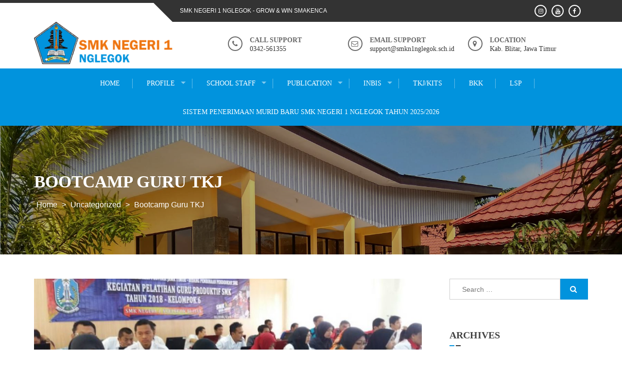

--- FILE ---
content_type: text/html; charset=UTF-8
request_url: https://smkn1nglegok.sch.id/uncategorized/bootcamp-guru-tkj/
body_size: 12368
content:
<!DOCTYPE html>
<html lang="en-US" prefix="og: http://ogp.me/ns#">
<head>
<meta charset="UTF-8">
<meta name="viewport" content="width=device-width, initial-scale=1">
<link rel="profile" href="http://gmpg.org/xfn/11">
<link rel="pingback" href="https://smkn1nglegok.sch.id/xmlrpc.php">

<title>Bootcamp Guru TKJ - SMK NEGERI 1 NGLEGOK</title>
<meta name='robots' content='max-image-preview:large' />
	<style>img:is([sizes="auto" i], [sizes^="auto," i]) { contain-intrinsic-size: 3000px 1500px }</style>
	
<!-- This site is optimized with the Yoast SEO Premium plugin v7.7.2 - https://yoast.com/wordpress/plugins/seo/ -->
<link rel="canonical" href="https://smkn1nglegok.sch.id/uncategorized/bootcamp-guru-tkj/" />
<meta property="og:locale" content="en_US" />
<meta property="og:type" content="article" />
<meta property="og:title" content="Bootcamp Guru TKJ - SMK NEGERI 1 NGLEGOK" />
<meta property="og:url" content="https://smkn1nglegok.sch.id/uncategorized/bootcamp-guru-tkj/" />
<meta property="og:site_name" content="SMK NEGERI 1 NGLEGOK" />
<meta property="article:section" content="Uncategorized" />
<meta property="article:published_time" content="2018-09-20T05:19:02+00:00" />
<meta property="article:modified_time" content="2019-11-25T21:55:15+00:00" />
<meta property="og:updated_time" content="2019-11-25T21:55:15+00:00" />
<meta property="og:image" content="https://smkn1nglegok.sch.id/wp-content/uploads/2018/08/SliderIMG14.jpg" />
<meta property="og:image:secure_url" content="https://smkn1nglegok.sch.id/wp-content/uploads/2018/08/SliderIMG14.jpg" />
<meta property="og:image:width" content="1800" />
<meta property="og:image:height" content="700" />
<meta name="twitter:card" content="summary_large_image" />
<meta name="twitter:title" content="Bootcamp Guru TKJ - SMK NEGERI 1 NGLEGOK" />
<meta name="twitter:image" content="https://smkn1nglegok.sch.id/wp-content/uploads/2018/08/SliderIMG14.jpg" />
<script type='application/ld+json'>{"@context":"https:\/\/schema.org","@type":"Organization","url":"https:\/\/smkn1nglegok.sch.id\/","sameAs":[],"@id":"https:\/\/smkn1nglegok.sch.id\/#organization","name":"SMKN 1 Nglegok","logo":"https:\/\/smkn1nglegok.sch.id\/wp-content\/uploads\/2018\/08\/favicon.png"}</script>
<!-- / Yoast SEO Premium plugin. -->

<link rel='dns-prefetch' href='//fonts.googleapis.com' />
<link rel="alternate" type="application/rss+xml" title="SMK NEGERI 1 NGLEGOK &raquo; Feed" href="https://smkn1nglegok.sch.id/feed/" />
<link rel="alternate" type="application/rss+xml" title="SMK NEGERI 1 NGLEGOK &raquo; Comments Feed" href="https://smkn1nglegok.sch.id/comments/feed/" />
<link rel="alternate" type="application/rss+xml" title="SMK NEGERI 1 NGLEGOK &raquo; Bootcamp Guru TKJ Comments Feed" href="https://smkn1nglegok.sch.id/uncategorized/bootcamp-guru-tkj/feed/" />
<script type="text/javascript">
/* <![CDATA[ */
window._wpemojiSettings = {"baseUrl":"https:\/\/s.w.org\/images\/core\/emoji\/16.0.1\/72x72\/","ext":".png","svgUrl":"https:\/\/s.w.org\/images\/core\/emoji\/16.0.1\/svg\/","svgExt":".svg","source":{"concatemoji":"https:\/\/smkn1nglegok.sch.id\/wp-includes\/js\/wp-emoji-release.min.js"}};
/*! This file is auto-generated */
!function(s,n){var o,i,e;function c(e){try{var t={supportTests:e,timestamp:(new Date).valueOf()};sessionStorage.setItem(o,JSON.stringify(t))}catch(e){}}function p(e,t,n){e.clearRect(0,0,e.canvas.width,e.canvas.height),e.fillText(t,0,0);var t=new Uint32Array(e.getImageData(0,0,e.canvas.width,e.canvas.height).data),a=(e.clearRect(0,0,e.canvas.width,e.canvas.height),e.fillText(n,0,0),new Uint32Array(e.getImageData(0,0,e.canvas.width,e.canvas.height).data));return t.every(function(e,t){return e===a[t]})}function u(e,t){e.clearRect(0,0,e.canvas.width,e.canvas.height),e.fillText(t,0,0);for(var n=e.getImageData(16,16,1,1),a=0;a<n.data.length;a++)if(0!==n.data[a])return!1;return!0}function f(e,t,n,a){switch(t){case"flag":return n(e,"\ud83c\udff3\ufe0f\u200d\u26a7\ufe0f","\ud83c\udff3\ufe0f\u200b\u26a7\ufe0f")?!1:!n(e,"\ud83c\udde8\ud83c\uddf6","\ud83c\udde8\u200b\ud83c\uddf6")&&!n(e,"\ud83c\udff4\udb40\udc67\udb40\udc62\udb40\udc65\udb40\udc6e\udb40\udc67\udb40\udc7f","\ud83c\udff4\u200b\udb40\udc67\u200b\udb40\udc62\u200b\udb40\udc65\u200b\udb40\udc6e\u200b\udb40\udc67\u200b\udb40\udc7f");case"emoji":return!a(e,"\ud83e\udedf")}return!1}function g(e,t,n,a){var r="undefined"!=typeof WorkerGlobalScope&&self instanceof WorkerGlobalScope?new OffscreenCanvas(300,150):s.createElement("canvas"),o=r.getContext("2d",{willReadFrequently:!0}),i=(o.textBaseline="top",o.font="600 32px Arial",{});return e.forEach(function(e){i[e]=t(o,e,n,a)}),i}function t(e){var t=s.createElement("script");t.src=e,t.defer=!0,s.head.appendChild(t)}"undefined"!=typeof Promise&&(o="wpEmojiSettingsSupports",i=["flag","emoji"],n.supports={everything:!0,everythingExceptFlag:!0},e=new Promise(function(e){s.addEventListener("DOMContentLoaded",e,{once:!0})}),new Promise(function(t){var n=function(){try{var e=JSON.parse(sessionStorage.getItem(o));if("object"==typeof e&&"number"==typeof e.timestamp&&(new Date).valueOf()<e.timestamp+604800&&"object"==typeof e.supportTests)return e.supportTests}catch(e){}return null}();if(!n){if("undefined"!=typeof Worker&&"undefined"!=typeof OffscreenCanvas&&"undefined"!=typeof URL&&URL.createObjectURL&&"undefined"!=typeof Blob)try{var e="postMessage("+g.toString()+"("+[JSON.stringify(i),f.toString(),p.toString(),u.toString()].join(",")+"));",a=new Blob([e],{type:"text/javascript"}),r=new Worker(URL.createObjectURL(a),{name:"wpTestEmojiSupports"});return void(r.onmessage=function(e){c(n=e.data),r.terminate(),t(n)})}catch(e){}c(n=g(i,f,p,u))}t(n)}).then(function(e){for(var t in e)n.supports[t]=e[t],n.supports.everything=n.supports.everything&&n.supports[t],"flag"!==t&&(n.supports.everythingExceptFlag=n.supports.everythingExceptFlag&&n.supports[t]);n.supports.everythingExceptFlag=n.supports.everythingExceptFlag&&!n.supports.flag,n.DOMReady=!1,n.readyCallback=function(){n.DOMReady=!0}}).then(function(){return e}).then(function(){var e;n.supports.everything||(n.readyCallback(),(e=n.source||{}).concatemoji?t(e.concatemoji):e.wpemoji&&e.twemoji&&(t(e.twemoji),t(e.wpemoji)))}))}((window,document),window._wpemojiSettings);
/* ]]> */
</script>
<style id='wp-emoji-styles-inline-css' type='text/css'>

	img.wp-smiley, img.emoji {
		display: inline !important;
		border: none !important;
		box-shadow: none !important;
		height: 1em !important;
		width: 1em !important;
		margin: 0 0.07em !important;
		vertical-align: -0.1em !important;
		background: none !important;
		padding: 0 !important;
	}
</style>
<link rel='stylesheet' id='wp-block-library-css' href='https://smkn1nglegok.sch.id/wp-includes/css/dist/block-library/style.min.css' type='text/css' media='all' />
<style id='classic-theme-styles-inline-css' type='text/css'>
/*! This file is auto-generated */
.wp-block-button__link{color:#fff;background-color:#32373c;border-radius:9999px;box-shadow:none;text-decoration:none;padding:calc(.667em + 2px) calc(1.333em + 2px);font-size:1.125em}.wp-block-file__button{background:#32373c;color:#fff;text-decoration:none}
</style>
<style id='global-styles-inline-css' type='text/css'>
:root{--wp--preset--aspect-ratio--square: 1;--wp--preset--aspect-ratio--4-3: 4/3;--wp--preset--aspect-ratio--3-4: 3/4;--wp--preset--aspect-ratio--3-2: 3/2;--wp--preset--aspect-ratio--2-3: 2/3;--wp--preset--aspect-ratio--16-9: 16/9;--wp--preset--aspect-ratio--9-16: 9/16;--wp--preset--color--black: #000000;--wp--preset--color--cyan-bluish-gray: #abb8c3;--wp--preset--color--white: #ffffff;--wp--preset--color--pale-pink: #f78da7;--wp--preset--color--vivid-red: #cf2e2e;--wp--preset--color--luminous-vivid-orange: #ff6900;--wp--preset--color--luminous-vivid-amber: #fcb900;--wp--preset--color--light-green-cyan: #7bdcb5;--wp--preset--color--vivid-green-cyan: #00d084;--wp--preset--color--pale-cyan-blue: #8ed1fc;--wp--preset--color--vivid-cyan-blue: #0693e3;--wp--preset--color--vivid-purple: #9b51e0;--wp--preset--gradient--vivid-cyan-blue-to-vivid-purple: linear-gradient(135deg,rgba(6,147,227,1) 0%,rgb(155,81,224) 100%);--wp--preset--gradient--light-green-cyan-to-vivid-green-cyan: linear-gradient(135deg,rgb(122,220,180) 0%,rgb(0,208,130) 100%);--wp--preset--gradient--luminous-vivid-amber-to-luminous-vivid-orange: linear-gradient(135deg,rgba(252,185,0,1) 0%,rgba(255,105,0,1) 100%);--wp--preset--gradient--luminous-vivid-orange-to-vivid-red: linear-gradient(135deg,rgba(255,105,0,1) 0%,rgb(207,46,46) 100%);--wp--preset--gradient--very-light-gray-to-cyan-bluish-gray: linear-gradient(135deg,rgb(238,238,238) 0%,rgb(169,184,195) 100%);--wp--preset--gradient--cool-to-warm-spectrum: linear-gradient(135deg,rgb(74,234,220) 0%,rgb(151,120,209) 20%,rgb(207,42,186) 40%,rgb(238,44,130) 60%,rgb(251,105,98) 80%,rgb(254,248,76) 100%);--wp--preset--gradient--blush-light-purple: linear-gradient(135deg,rgb(255,206,236) 0%,rgb(152,150,240) 100%);--wp--preset--gradient--blush-bordeaux: linear-gradient(135deg,rgb(254,205,165) 0%,rgb(254,45,45) 50%,rgb(107,0,62) 100%);--wp--preset--gradient--luminous-dusk: linear-gradient(135deg,rgb(255,203,112) 0%,rgb(199,81,192) 50%,rgb(65,88,208) 100%);--wp--preset--gradient--pale-ocean: linear-gradient(135deg,rgb(255,245,203) 0%,rgb(182,227,212) 50%,rgb(51,167,181) 100%);--wp--preset--gradient--electric-grass: linear-gradient(135deg,rgb(202,248,128) 0%,rgb(113,206,126) 100%);--wp--preset--gradient--midnight: linear-gradient(135deg,rgb(2,3,129) 0%,rgb(40,116,252) 100%);--wp--preset--font-size--small: 13px;--wp--preset--font-size--medium: 20px;--wp--preset--font-size--large: 36px;--wp--preset--font-size--x-large: 42px;--wp--preset--spacing--20: 0.44rem;--wp--preset--spacing--30: 0.67rem;--wp--preset--spacing--40: 1rem;--wp--preset--spacing--50: 1.5rem;--wp--preset--spacing--60: 2.25rem;--wp--preset--spacing--70: 3.38rem;--wp--preset--spacing--80: 5.06rem;--wp--preset--shadow--natural: 6px 6px 9px rgba(0, 0, 0, 0.2);--wp--preset--shadow--deep: 12px 12px 50px rgba(0, 0, 0, 0.4);--wp--preset--shadow--sharp: 6px 6px 0px rgba(0, 0, 0, 0.2);--wp--preset--shadow--outlined: 6px 6px 0px -3px rgba(255, 255, 255, 1), 6px 6px rgba(0, 0, 0, 1);--wp--preset--shadow--crisp: 6px 6px 0px rgba(0, 0, 0, 1);}:where(.is-layout-flex){gap: 0.5em;}:where(.is-layout-grid){gap: 0.5em;}body .is-layout-flex{display: flex;}.is-layout-flex{flex-wrap: wrap;align-items: center;}.is-layout-flex > :is(*, div){margin: 0;}body .is-layout-grid{display: grid;}.is-layout-grid > :is(*, div){margin: 0;}:where(.wp-block-columns.is-layout-flex){gap: 2em;}:where(.wp-block-columns.is-layout-grid){gap: 2em;}:where(.wp-block-post-template.is-layout-flex){gap: 1.25em;}:where(.wp-block-post-template.is-layout-grid){gap: 1.25em;}.has-black-color{color: var(--wp--preset--color--black) !important;}.has-cyan-bluish-gray-color{color: var(--wp--preset--color--cyan-bluish-gray) !important;}.has-white-color{color: var(--wp--preset--color--white) !important;}.has-pale-pink-color{color: var(--wp--preset--color--pale-pink) !important;}.has-vivid-red-color{color: var(--wp--preset--color--vivid-red) !important;}.has-luminous-vivid-orange-color{color: var(--wp--preset--color--luminous-vivid-orange) !important;}.has-luminous-vivid-amber-color{color: var(--wp--preset--color--luminous-vivid-amber) !important;}.has-light-green-cyan-color{color: var(--wp--preset--color--light-green-cyan) !important;}.has-vivid-green-cyan-color{color: var(--wp--preset--color--vivid-green-cyan) !important;}.has-pale-cyan-blue-color{color: var(--wp--preset--color--pale-cyan-blue) !important;}.has-vivid-cyan-blue-color{color: var(--wp--preset--color--vivid-cyan-blue) !important;}.has-vivid-purple-color{color: var(--wp--preset--color--vivid-purple) !important;}.has-black-background-color{background-color: var(--wp--preset--color--black) !important;}.has-cyan-bluish-gray-background-color{background-color: var(--wp--preset--color--cyan-bluish-gray) !important;}.has-white-background-color{background-color: var(--wp--preset--color--white) !important;}.has-pale-pink-background-color{background-color: var(--wp--preset--color--pale-pink) !important;}.has-vivid-red-background-color{background-color: var(--wp--preset--color--vivid-red) !important;}.has-luminous-vivid-orange-background-color{background-color: var(--wp--preset--color--luminous-vivid-orange) !important;}.has-luminous-vivid-amber-background-color{background-color: var(--wp--preset--color--luminous-vivid-amber) !important;}.has-light-green-cyan-background-color{background-color: var(--wp--preset--color--light-green-cyan) !important;}.has-vivid-green-cyan-background-color{background-color: var(--wp--preset--color--vivid-green-cyan) !important;}.has-pale-cyan-blue-background-color{background-color: var(--wp--preset--color--pale-cyan-blue) !important;}.has-vivid-cyan-blue-background-color{background-color: var(--wp--preset--color--vivid-cyan-blue) !important;}.has-vivid-purple-background-color{background-color: var(--wp--preset--color--vivid-purple) !important;}.has-black-border-color{border-color: var(--wp--preset--color--black) !important;}.has-cyan-bluish-gray-border-color{border-color: var(--wp--preset--color--cyan-bluish-gray) !important;}.has-white-border-color{border-color: var(--wp--preset--color--white) !important;}.has-pale-pink-border-color{border-color: var(--wp--preset--color--pale-pink) !important;}.has-vivid-red-border-color{border-color: var(--wp--preset--color--vivid-red) !important;}.has-luminous-vivid-orange-border-color{border-color: var(--wp--preset--color--luminous-vivid-orange) !important;}.has-luminous-vivid-amber-border-color{border-color: var(--wp--preset--color--luminous-vivid-amber) !important;}.has-light-green-cyan-border-color{border-color: var(--wp--preset--color--light-green-cyan) !important;}.has-vivid-green-cyan-border-color{border-color: var(--wp--preset--color--vivid-green-cyan) !important;}.has-pale-cyan-blue-border-color{border-color: var(--wp--preset--color--pale-cyan-blue) !important;}.has-vivid-cyan-blue-border-color{border-color: var(--wp--preset--color--vivid-cyan-blue) !important;}.has-vivid-purple-border-color{border-color: var(--wp--preset--color--vivid-purple) !important;}.has-vivid-cyan-blue-to-vivid-purple-gradient-background{background: var(--wp--preset--gradient--vivid-cyan-blue-to-vivid-purple) !important;}.has-light-green-cyan-to-vivid-green-cyan-gradient-background{background: var(--wp--preset--gradient--light-green-cyan-to-vivid-green-cyan) !important;}.has-luminous-vivid-amber-to-luminous-vivid-orange-gradient-background{background: var(--wp--preset--gradient--luminous-vivid-amber-to-luminous-vivid-orange) !important;}.has-luminous-vivid-orange-to-vivid-red-gradient-background{background: var(--wp--preset--gradient--luminous-vivid-orange-to-vivid-red) !important;}.has-very-light-gray-to-cyan-bluish-gray-gradient-background{background: var(--wp--preset--gradient--very-light-gray-to-cyan-bluish-gray) !important;}.has-cool-to-warm-spectrum-gradient-background{background: var(--wp--preset--gradient--cool-to-warm-spectrum) !important;}.has-blush-light-purple-gradient-background{background: var(--wp--preset--gradient--blush-light-purple) !important;}.has-blush-bordeaux-gradient-background{background: var(--wp--preset--gradient--blush-bordeaux) !important;}.has-luminous-dusk-gradient-background{background: var(--wp--preset--gradient--luminous-dusk) !important;}.has-pale-ocean-gradient-background{background: var(--wp--preset--gradient--pale-ocean) !important;}.has-electric-grass-gradient-background{background: var(--wp--preset--gradient--electric-grass) !important;}.has-midnight-gradient-background{background: var(--wp--preset--gradient--midnight) !important;}.has-small-font-size{font-size: var(--wp--preset--font-size--small) !important;}.has-medium-font-size{font-size: var(--wp--preset--font-size--medium) !important;}.has-large-font-size{font-size: var(--wp--preset--font-size--large) !important;}.has-x-large-font-size{font-size: var(--wp--preset--font-size--x-large) !important;}
:where(.wp-block-post-template.is-layout-flex){gap: 1.25em;}:where(.wp-block-post-template.is-layout-grid){gap: 1.25em;}
:where(.wp-block-columns.is-layout-flex){gap: 2em;}:where(.wp-block-columns.is-layout-grid){gap: 2em;}
:root :where(.wp-block-pullquote){font-size: 1.5em;line-height: 1.6;}
</style>
<link rel='stylesheet' id='aps-animate-css-css' href='https://smkn1nglegok.sch.id/wp-content/plugins/accesspress-social-icons/css/animate.css' type='text/css' media='all' />
<link rel='stylesheet' id='aps-frontend-css-css' href='https://smkn1nglegok.sch.id/wp-content/plugins/accesspress-social-icons/css/frontend.css' type='text/css' media='all' />
<link rel='stylesheet' id='sstt_frontend_style_css-css' href='https://smkn1nglegok.sch.id/wp-content/plugins/smart-scroll-to-top-lite/assets/css/sstt_frontend_style_css.css' type='text/css' media='all' />
<link rel='stylesheet' id='sstt_frontend_fa_solid_css-css' href='https://smkn1nglegok.sch.id/wp-content/plugins/smart-scroll-to-top-lite/assets/css/available_icons/fa-solid.css' type='text/css' media='all' />
<link rel='stylesheet' id='sstt_font_awesome_css-css' href='https://smkn1nglegok.sch.id/wp-content/plugins/smart-scroll-to-top-lite/assets/css/available_icons/font-awesome.min.css' type='text/css' media='all' />
<link rel='stylesheet' id='sstt_icomoon_css-css' href='https://smkn1nglegok.sch.id/wp-content/plugins/smart-scroll-to-top-lite/assets/css/available_icons/icomoon/icomoon.css' type='text/css' media='all' />
<link rel='stylesheet' id='sstt_icomoon_latest_css-css' href='https://smkn1nglegok.sch.id/wp-content/plugins/smart-scroll-to-top-lite/assets/css/available_icons/icomoon.css' type='text/css' media='all' />
<link rel='stylesheet' id='sstt_linecon_css-css' href='https://smkn1nglegok.sch.id/wp-content/plugins/smart-scroll-to-top-lite/assets/css/available_icons/linecon/linecon.css' type='text/css' media='all' />
<link rel='stylesheet' id='sstt_genericon_css-css' href='https://smkn1nglegok.sch.id/wp-content/plugins/smart-scroll-to-top-lite/assets/css/available_icons/genericons.css' type='text/css' media='all' />
<link rel='stylesheet' id='dashicons-css' href='https://smkn1nglegok.sch.id/wp-includes/css/dashicons.min.css' type='text/css' media='all' />
<link rel='stylesheet' id='sstt_frontend_themify_css-css' href='https://smkn1nglegok.sch.id/wp-content/plugins/smart-scroll-to-top-lite/assets/css/available_icons/themify-icons.css' type='text/css' media='all' />
<link rel='stylesheet' id='sstt_frontend_ionicons_css-css' href='https://smkn1nglegok.sch.id/wp-content/plugins/smart-scroll-to-top-lite/assets/css/available_icons/ionicons.css' type='text/css' media='all' />
<link rel='stylesheet' id='sstt_frontend_materialicons_css-css' href='https://smkn1nglegok.sch.id/wp-content/plugins/smart-scroll-to-top-lite/assets/css/available_icons/material-icons.css' type='text/css' media='all' />
<link rel='stylesheet' id='sstt_frontend_flaticons_1_css-css' href='https://smkn1nglegok.sch.id/wp-content/plugins/smart-scroll-to-top-lite/assets/css/available_icons/flaticons/flaticons_1/flaticon.css' type='text/css' media='all' />
<link rel='stylesheet' id='sstt_font_families-css' href='https://fonts.googleapis.com/css' type='text/css' media='all' />
<link rel='stylesheet' id='enlighten-google-fonts-css' href='//fonts.googleapis.com/css' type='text/css' media='all' />
<link rel='stylesheet' id='enlighten-style-css' href='https://smkn1nglegok.sch.id/wp-content/themes/enlighten/style.css' type='text/css' media='all' />
<style id='enlighten-style-inline-css' type='text/css'>

        .header-banner-container{
            background-image: url(https://smkn1nglegok.sch.id/wp-content/themes/enlighten/images/banner.JPG);
            background-repeat: no-repeat;
        }
        #section_service{
            background-image: url(https://smkn1nglegok.sch.id/wp-content/uploads/2019/05/IMG-20190407-WA0013.jpg); ?>);
            background-repeat: no-repeat;
        }
                .title_two,
                .portfolio_slider_wrap .anchor_title_wrap a:hover,
                #section_achieve .bg_achieve .wrap_counter .counter_count,
                #section_faq_testimonial .faq_wrap .faq_title,
                #section_faq_testimonial .test_wrap .title_test,
                #section_cta .button_cta a:hover,
                .entry-footer a:hover, .entry-footer a:focus, .entry-footer a:active,
                ul#follow_us_contacts li a:hover i,
                .rn_title a:hover,
                .woocommerce ul.products li.product .price,
                .woocommerce div.product p.price,
                .woocommerce div.product span.price {
                    color: #0193dd;
                }
                    .widget ul li:hover:after, .widget ul li a:hover,
                    #secondary .footer_RN_wrap .tn_title a:hover,
                    #primary .entry-title a:hover,
                    .contact-info-wrap ul li a:hover{
                        color: rgba(1, 147, 221, 0.8);
                    }
                .main-navigation,
                .main-navigation.top ul ul,
                #section_service .service_slider.owl-carousel,
                .wrap_video .video_wrap .play-pause-video,
                #section_cta,
                .recent_news .rn_title_content .ln_date,
                #section_news_twitter_message .twitter_wrap,
                .faq_dot:before,
                .main-navigation ul ul.sub-menu > li > a,
                .search-form:before,
                #secondary h2.widget-title:before,
                .nav-links a,
                .contact-form-wrap form input[type="submit"],
                .woocommerce span.onsale,
                .woocommerce #respond input#submit,
                .woocommerce #respond input#submit.alt,
                .woocommerce a.button.alt,
                .woocommerce button.button.alt,
                .woocommerce input.button.alt,
                .woocommerce-account .woocommerce-MyAccount-navigation ul {
                    background: #0193dd;
                }
                    .service_slider .content_wrap .title_content_service{
                        color: #cce9f8;
                    }
                    .service_slider.owl-carousel .owl-controls .owl-nav div{
                        color: #cce9f8;
                    }
                    .service_slider .content_wrap:after{
                        background: #99d4f1;
                    }
                    .service_slider.owl-carousel:before,
                    #section_cta .title_section_cta,
                    .twitter_wrap .aptf-single-tweet-wrapper{
                        border-color: #99d4f1;
                    }
                    #section_news_twitter_message .recent_news .rn_content_loop .rn_image,
                    .contact-form-wrap form input[type="submit"]:hover,
                    #section_news_twitter_message .recent_news .rn_content_loop .rn_image:hover span,
                    .woocommerce #respond input#submit.alt:hover, .woocommerce a.button.alt:hover, .woocommerce button.button.alt:hover, .woocommerce input.button.alt:hover{
                        background: rgba(1, 147, 221, 0.65);
                    }
                    .main-navigation ul ul li,
                    .main-navigation ul ul ul li{
                        background: rgba(1, 147, 221, 0.8);
                    }
                .portfolio_slider_wrap.owl-carousel .owl-controls .owl-dot.active span,
                .portfolio_slider_wrap.owl-carousel .owl-controls .owl-dot span:hover,
                #section_faq_testimonial .faq_cat_wrap .bx-wrapper .bx-pager.bx-default-pager a:hover,
                #section_faq_testimonial .faq_cat_wrap .bx-wrapper .bx-pager.bx-default-pager a.active,
                #secondary .search-form .search-submit,
                #primary .error-404.not-found .search-form .search-submit,
                .not-found .search-form .search-submit,
                .site-footer .widget_search .search-submit,
                ul#follow_us_contacts li a:hover i {
                    border-color: #0193dd;
                }
                .woocommerce-account .woocommerce-MyAccount-navigation ul li{
                    border-color: #99d4f1
                }
                #section_news_slide,
                #section_faq_testimonial .test_faq_wrap .faq_question.expanded .plus_minus_wrap,
                #section_faq_testimonial .test_faq_wrap .faq_question.expanded .plus_minus_wrap:before,
                #section_news_twitter_message .recent_news .rn_title,
                #section_news_twitter_message .messag_wrap .rn_title{
                    background: #0a1a93;
                }
                body, body p {
                    font-family: PT Sans;
                }
                h1, h2, h3, h4, h5, h6 {
                    font-family: Roboto;
                }
                .main-navigation a {
                    font-family: Open Sans;
                }
</style>
<link rel='stylesheet' id='font-awesome-css' href='https://smkn1nglegok.sch.id/wp-content/themes/enlighten/css/fontawesome/css/font-awesome.css' type='text/css' media='all' />
<link rel='stylesheet' id='bxslider-css' href='https://smkn1nglegok.sch.id/wp-content/themes/enlighten/js/bxslider/jquery.bxslider.css' type='text/css' media='all' />
<link rel='stylesheet' id='owl-carousel-css' href='https://smkn1nglegok.sch.id/wp-content/themes/enlighten/js/owl-carousel/owl.carousel.css' type='text/css' media='all' />
<link rel='stylesheet' id='enlighten-responsive-css' href='https://smkn1nglegok.sch.id/wp-content/themes/enlighten/css/responsive.css' type='text/css' media='all' />
<link rel='stylesheet' id='superfish-css' href='https://smkn1nglegok.sch.id/wp-content/themes/enlighten/js/superfish/superfish.css' type='text/css' media='all' />
<link rel='stylesheet' id='animate-css' href='https://smkn1nglegok.sch.id/wp-content/themes/enlighten/js/wow/animate.css' type='text/css' media='all' />
<link rel='stylesheet' id='mb-ytplayer-css' href='https://smkn1nglegok.sch.id/wp-content/themes/enlighten/js/youtube-video/jquery.mb.YTPlayer.css' type='text/css' media='all' />
<link rel='stylesheet' id='igniteup-front-compulsory-css' href='https://smkn1nglegok.sch.id/wp-content/plugins/igniteup/includes/css/front-compulsory.css' type='text/css' media='all' />
<script type="text/javascript" src="https://smkn1nglegok.sch.id/wp-includes/js/jquery/jquery.min.js" id="jquery-core-js"></script>
<script type="text/javascript" src="https://smkn1nglegok.sch.id/wp-includes/js/jquery/jquery-migrate.min.js" id="jquery-migrate-js"></script>
<script type="text/javascript" src="https://smkn1nglegok.sch.id/wp-content/plugins/accesspress-social-icons/js/frontend.js" id="aps-frontend-js-js"></script>
<script type="text/javascript" src="https://smkn1nglegok.sch.id/wp-content/plugins/smart-scroll-to-top-lite/assets/js/sstt_frontend_script_js.js" id="sstt_frontend_script_js-js"></script>
<script type="text/javascript" src="https://smkn1nglegok.sch.id/wp-content/themes/enlighten/js/youtube-video/jquery.mb.YTPlayer.js" id="mb-ytplayer-js"></script>
<script type="text/javascript" src="https://smkn1nglegok.sch.id/wp-content/themes/enlighten/js/superfish/superfish.js" id="superfish-js"></script>
<script type="text/javascript" src="https://smkn1nglegok.sch.id/wp-content/themes/enlighten/js/sticky-sidebar/theia-sticky-sidebar.js" id="theia-sticky-sidebar-js"></script>
<script type="text/javascript" src="https://smkn1nglegok.sch.id/wp-content/themes/enlighten/js/wow/wow.js" id="wow-js"></script>
<script type="text/javascript" src="https://smkn1nglegok.sch.id/wp-content/themes/enlighten/js/superfish/hoverIntent.js" id="hoverintent-js"></script>
<script type="text/javascript" src="https://smkn1nglegok.sch.id/wp-content/themes/enlighten/js/waypoint/jquery.waypoints.js" id="waypoints-js"></script>
<script type="text/javascript" src="https://smkn1nglegok.sch.id/wp-content/themes/enlighten/js/bxslider/jquery.bxslider.js" id="bxslider-js"></script>
<script type="text/javascript" src="https://smkn1nglegok.sch.id/wp-content/themes/enlighten/js/owl-carousel/owl.carousel.js" id="carousel-js"></script>
<script type="text/javascript" src="https://smkn1nglegok.sch.id/wp-content/themes/enlighten/js/counter-up/jquery.counterup.js" id="counterup-js"></script>
<script type="text/javascript" src="https://smkn1nglegok.sch.id/wp-content/themes/enlighten/js/custom.js" id="enlighten-custom-js-js"></script>
<link rel="https://api.w.org/" href="https://smkn1nglegok.sch.id/wp-json/" /><link rel="alternate" title="JSON" type="application/json" href="https://smkn1nglegok.sch.id/wp-json/wp/v2/posts/489" /><link rel="EditURI" type="application/rsd+xml" title="RSD" href="https://smkn1nglegok.sch.id/xmlrpc.php?rsd" />
<meta name="generator" content="WordPress 6.8.3" />
<link rel='shortlink' href='https://smkn1nglegok.sch.id/?p=489' />
<link rel="alternate" title="oEmbed (JSON)" type="application/json+oembed" href="https://smkn1nglegok.sch.id/wp-json/oembed/1.0/embed?url=https%3A%2F%2Fsmkn1nglegok.sch.id%2Funcategorized%2Fbootcamp-guru-tkj%2F" />
<link rel="alternate" title="oEmbed (XML)" type="text/xml+oembed" href="https://smkn1nglegok.sch.id/wp-json/oembed/1.0/embed?url=https%3A%2F%2Fsmkn1nglegok.sch.id%2Funcategorized%2Fbootcamp-guru-tkj%2F&#038;format=xml" />
<script type="text/javascript">igniteup_ajaxurl = "https://smkn1nglegok.sch.id/wp-admin/admin-ajax.php";</script>	<style type="text/css">
			.site-title a,
		.site-description {
			color: #efbc21;
		}
		</style>
	<link rel="icon" href="https://smkn1nglegok.sch.id/wp-content/uploads/2018/08/favicon-100x100.png" sizes="32x32" />
<link rel="icon" href="https://smkn1nglegok.sch.id/wp-content/uploads/2018/08/favicon-204x204.png" sizes="192x192" />
<link rel="apple-touch-icon" href="https://smkn1nglegok.sch.id/wp-content/uploads/2018/08/favicon-204x204.png" />
<meta name="msapplication-TileImage" content="https://smkn1nglegok.sch.id/wp-content/uploads/2018/08/favicon-300x300.png" />
</head>

<body class="wp-singular post-template-default single single-post postid-489 single-format-standard wp-custom-logo wp-theme-enlighten group-blog">
<div id="page" class="site">
	<a class="skip-link screen-reader-text" href="#main">Skip to content</a>

	<header id="masthead" class="site-header" role="banner">
		
        <!-- Site Logo -->
        <div class="ak-container">
                        <div class="social_htext_wrap">
                            <div class="header_text">
                    <span class="text_wrap">SMK NEGERI 1 NGLEGOK - GROW &amp; WIN SMAKENCA</span>
                </div>
                                        <div class="header_social_link">
                    <div class="fa_link_wrap"> <a target="_blank" href="https://www.facebook.com/infosmknnglegoblitar.infosmknnglegoblitar"> <span class="fa_wrap">                                        <i class="fa fa-facebook"></i>
                                    </span><div class="link_wrap">                                        facebook    
                                    </div> </a> </div><div class="fa_link_wrap"> <a target="_blank" href="https://www.youtube.com/channel/UC8JLjT6fmtbqfgL9iurQo6g"> <span class="fa_wrap">                                        <i class="fa fa-youtube"></i>
                                    </span><div class="link_wrap">                                        youtube    
                                    </div> </a> </div><div class="fa_link_wrap"> <a target="_blank" href="https://www.instagram.com/infosmkn1nglegok/?hl=id"> <span class="fa_wrap">                                        <i class="fa fa-instagram"></i>
                                    </span><div class="link_wrap">                                        instagram    
                                    </div> </a> </div>                </div>
                        </div>
                        
            <div class="logo_info_wrap">
                              <div class="header-logo-container">
                    <a href="https://smkn1nglegok.sch.id/" class="custom-logo-link" rel="home"><img width="296" height="90" src="https://smkn1nglegok.sch.id/wp-content/uploads/2018/08/smk-logo.png" class="custom-logo" alt="SMK NEGERI 1 NGLEGOK" decoding="async" srcset="https://smkn1nglegok.sch.id/wp-content/uploads/2018/08/smk-logo.png 296w, https://smkn1nglegok.sch.id/wp-content/uploads/2018/08/smk-logo-294x90.png 294w, https://smkn1nglegok.sch.id/wp-content/uploads/2018/08/smk-logo-285x87.png 285w" sizes="(max-width: 296px) 100vw, 296px" /></a>                </div>
                                  <div class="header_info_wrap">
                                                      <div class="phone_header wow fadeIn">
                                <div class="fa_icon"><i class="fa fa-phone" aria-hidden="true"></i></div>
                                <div class="title_phone">
                                    <span class="pnone_title">Call Support</span>
                                    <span class="phone">0342-561355</span>
                                </div>
                            </div>
                                                      <div class="email_header wow fadeIn">
                                <div class="fa_icon"><i class="fa fa-envelope-o" aria-hidden="true"></i></div>
                                <div class="title_email_wrap">
                                    <span class="title_email">Email Support</span>
                                    <span class="email_address">support@smkn1nglegok.sch.id</span>
                                </div>
                            </div>
                                                        <div class="location_header wow fadeIn">
                                <div class="fa_icon"><i class="fa fa-map-marker" aria-hidden="true"></i></div>
                                <div class="title_location_wrap">
                                    <span class="title_location">Location</span>
                                    <span class="location">Kab. Blitar, Jawa Timur</span>
                                </div>
                            </div>
                                                </div>
                        </div>
        </div>
        		<nav id="site-navigation" class="main-navigation center top" role="navigation">
			<div class="ak-container">
                <div class="mb-ham">
                    <span></span>
                    <span></span>
                    <span></span>
                </div>
                <div class="menu-menu-1-container mmenu-wrapper"><ul id="primary-menu" class="menu"><li id="menu-item-358" class="menu-item menu-item-type-post_type menu-item-object-page menu-item-home menu-item-358"><a href="https://smkn1nglegok.sch.id/">Home</a></li>
<li id="menu-item-113" class="menu-item menu-item-type-custom menu-item-object-custom menu-item-has-children menu-item-113"><a href="#">Profile</a>
<ul class="sub-menu">
	<li id="menu-item-247" class="menu-item menu-item-type-post_type menu-item-object-page menu-item-247"><a href="https://smkn1nglegok.sch.id/identitas-sekolah/">school identity</a></li>
	<li id="menu-item-198" class="menu-item menu-item-type-post_type menu-item-object-page menu-item-198"><a href="https://smkn1nglegok.sch.id/sejarah-smk-negeri-1-nglegok/">school history</a></li>
	<li id="menu-item-249" class="menu-item menu-item-type-post_type menu-item-object-page menu-item-249"><a href="https://smkn1nglegok.sch.id/visi-dan-misi/">Vision and Mission</a></li>
	<li id="menu-item-393" class="menu-item menu-item-type-custom menu-item-object-custom menu-item-has-children menu-item-393"><a href="#">discipline</a>
	<ul class="sub-menu">
		<li id="menu-item-392" class="menu-item menu-item-type-post_type menu-item-object-page menu-item-392"><a href="https://smkn1nglegok.sch.id/tata-tertib-guru/">teacher discipline</a></li>
		<li id="menu-item-391" class="menu-item menu-item-type-post_type menu-item-object-page menu-item-391"><a href="https://smkn1nglegok.sch.id/tata-tertib-siswa/">student discipline</a></li>
	</ul>
</li>
	<li id="menu-item-1003" class="menu-item menu-item-type-post_type menu-item-object-page menu-item-1003"><a href="https://smkn1nglegok.sch.id/program-kerja/">school program</a></li>
</ul>
</li>
<li id="menu-item-279" class="menu-item menu-item-type-custom menu-item-object-custom menu-item-has-children menu-item-279"><a href="#">school staff</a>
<ul class="sub-menu">
	<li id="menu-item-280" class="menu-item menu-item-type-post_type menu-item-object-page menu-item-280"><a href="https://smkn1nglegok.sch.id/kepala-sekolah/">Kepala sekolah</a></li>
	<li id="menu-item-281" class="menu-item menu-item-type-custom menu-item-object-custom menu-item-has-children menu-item-281"><a href="#">Vice Principal</a>
	<ul class="sub-menu">
		<li id="menu-item-284" class="menu-item menu-item-type-post_type menu-item-object-page menu-item-284"><a href="https://smkn1nglegok.sch.id/waka-kesiswaan/">A.P Student</a></li>
		<li id="menu-item-282" class="menu-item menu-item-type-post_type menu-item-object-page menu-item-282"><a href="https://smkn1nglegok.sch.id/waka-kurikulum/">A.P Curriculum</a></li>
		<li id="menu-item-283" class="menu-item menu-item-type-post_type menu-item-object-page menu-item-283"><a href="https://smkn1nglegok.sch.id/waka-sarana-prasarana/">A.P Facility</a></li>
		<li id="menu-item-285" class="menu-item menu-item-type-post_type menu-item-object-page menu-item-285"><a href="https://smkn1nglegok.sch.id/waka-humas/">A.P Public Relation</a></li>
	</ul>
</li>
	<li id="menu-item-286" class="menu-item menu-item-type-post_type menu-item-object-page menu-item-286"><a href="https://smkn1nglegok.sch.id/education-staff/">education staff</a></li>
	<li id="menu-item-687" class="menu-item menu-item-type-post_type menu-item-object-page menu-item-687"><a href="https://smkn1nglegok.sch.id/teacher/">teacher</a></li>
	<li id="menu-item-1204" class="menu-item menu-item-type-post_type menu-item-object-page menu-item-1204"><a href="https://smkn1nglegok.sch.id/kakomli/">KAKOMLI</a></li>
</ul>
</li>
<li id="menu-item-986" class="menu-item menu-item-type-custom menu-item-object-custom menu-item-has-children menu-item-986"><a href="#">publication</a>
<ul class="sub-menu">
	<li id="menu-item-1038" class="menu-item menu-item-type-taxonomy menu-item-object-category menu-item-1038"><a href="https://smkn1nglegok.sch.id/category/e-book/">E-Book</a></li>
	<li id="menu-item-1014" class="menu-item menu-item-type-taxonomy menu-item-object-category menu-item-1014"><a href="https://smkn1nglegok.sch.id/category/album/">Album</a></li>
</ul>
</li>
<li id="menu-item-1008" class="menu-item menu-item-type-custom menu-item-object-custom menu-item-has-children menu-item-1008"><a href="#">INBIS</a>
<ul class="sub-menu">
	<li id="menu-item-1015" class="menu-item menu-item-type-taxonomy menu-item-object-category menu-item-1015"><a href="https://smkn1nglegok.sch.id/category/inbis/">Inkubator Bisinis Siswa</a></li>
</ul>
</li>
<li id="menu-item-1478" class="menu-item menu-item-type-custom menu-item-object-custom menu-item-1478"><a target="_blank" href="https://kits.smkn1nglegok.sch.id">TKJ/KITS</a></li>
<li id="menu-item-313" class="menu-item menu-item-type-custom menu-item-object-custom menu-item-313"><a target="_blank" href="http://bkk.smkn1nglegok.sch.id/">BKK</a></li>
<li id="menu-item-984" class="menu-item menu-item-type-custom menu-item-object-custom menu-item-984"><a target="_blank" href="http://lsp.smkn1nglegok.sch.id/">LSP</a></li>
<li id="menu-item-4658" class="menu-item menu-item-type-post_type menu-item-object-page menu-item-4658"><a href="https://smkn1nglegok.sch.id/pendaftaran-spmb-2025/">Sistem Penerimaan Murid Baru SMK Negeri 1 Nglegok Tahun 2025/2026</a></li>
</ul></div>            </div>
		</nav><!-- #site-navigation -->
        
        	</header><!-- #masthead -->

    <!-- Header Banner -->
    			<div class="header-banner-container">
                <div class="ak-container">
    				<div class="page-title-wrap">
    					<h1 class="page-title">Bootcamp Guru TKJ</h1>    					<div id="enlighten-breadcrumb"><a href="https://smkn1nglegok.sch.id">Home</a> &gt; <a href="https://smkn1nglegok.sch.id/category/uncategorized/">Uncategorized</a> &gt; <span class="current">Bootcamp Guru TKJ</span></div>    				</div>
                </div>
			</div>
		
	<div id="content" class="site-content">
<div class="ak-container-right ak-container">
                 <div id="primary" class="content-area right">
    	<main id="main" class="site-main" role="main">

		
<article id="post-489" class="post-489 post type-post status-publish format-standard has-post-thumbnail hentry category-uncategorized">
					<div class="post-image-wrap">
			<img src="https://smkn1nglegok.sch.id/wp-content/uploads/2018/08/SliderIMG14-800x311.jpg" />
		</div>
		<div class="post-meta">
		<h1 class="entry-title">Bootcamp Guru TKJ</h1>

		<div class="entry-meta clearfix">
			<div class="post-date">
			<span class="posted-on">Posted on <a href="https://smkn1nglegok.sch.id/uncategorized/bootcamp-guru-tkj/" rel="bookmark"><time class="entry-date published" datetime="2018-09-20T05:19:02+00:00">September 20, 2018</time><time class="updated" datetime="2019-11-25T21:55:15+00:00">November 25, 2019</time></a></span><span class="byline"> by <span class="author vcard"><a class="url fn n" href="https://smkn1nglegok.sch.id/author/admin/">admin</a></span></span>			</div>
			<div class="post-comment"><a href="https://smkn1nglegok.sch.id/uncategorized/bootcamp-guru-tkj/#respond"><i class="fa fa-comment-o"></i>0</a></div>
		</div><!-- .entry-meta -->
		<div class="entry-content">
					</div><!-- .entry-content -->

	</div>
	<footer class="entry-footer">
			</footer><!-- .entry-footer -->
<div id="comments" class="comments-area">

		<div id="respond" class="comment-respond">
		<h3 id="reply-title" class="comment-reply-title">Leave a Reply <small><a rel="nofollow" id="cancel-comment-reply-link" href="/uncategorized/bootcamp-guru-tkj/#respond" style="display:none;">Cancel reply</a></small></h3><form action="https://smkn1nglegok.sch.id/wp-comments-post.php" method="post" id="commentform" class="comment-form"><p class="comment-notes"><span id="email-notes">Your email address will not be published.</span> <span class="required-field-message">Required fields are marked <span class="required">*</span></span></p><p class="comment-form-comment"><label for="comment">Comment <span class="required">*</span></label> <textarea id="comment" name="comment" cols="45" rows="8" maxlength="65525" required></textarea></p><p class="comment-form-author"><label for="author">Name <span class="required">*</span></label> <input id="author" name="author" type="text" value="" size="30" maxlength="245" autocomplete="name" required /></p>
<p class="comment-form-email"><label for="email">Email <span class="required">*</span></label> <input id="email" name="email" type="email" value="" size="30" maxlength="100" aria-describedby="email-notes" autocomplete="email" required /></p>
<p class="comment-form-url"><label for="url">Website</label> <input id="url" name="url" type="url" value="" size="30" maxlength="200" autocomplete="url" /></p>
<p class="form-submit"><input name="submit" type="submit" id="submit" class="submit" value="Post Comment" /> <input type='hidden' name='comment_post_ID' value='489' id='comment_post_ID' />
<input type='hidden' name='comment_parent' id='comment_parent' value='0' />
</p></form>	</div><!-- #respond -->
	
</div><!-- #comments -->

		</main><!-- #main -->
    </div><!-- #primary -->
                    <div id="secondary" class="right_right">
                    
<aside id="secondary" class="widget-area" role="complementary">
	<section id="search-2" class="widget widget_search"><form role="search" method="get" class="search-form" action="https://smkn1nglegok.sch.id/">
				<label>
					<span class="screen-reader-text">Search for:</span>
					<input type="search" class="search-field" placeholder="Search &hellip;" value="" name="s" />
				</label>
				<input type="submit" class="search-submit" value="Search" />
			</form></section><section id="archives-2" class="widget widget_archive"><h2 class="widget-title">Archives</h2>
			<ul>
					<li><a href='https://smkn1nglegok.sch.id/2025/10/'>October 2025</a></li>
	<li><a href='https://smkn1nglegok.sch.id/2025/07/'>July 2025</a></li>
	<li><a href='https://smkn1nglegok.sch.id/2025/06/'>June 2025</a></li>
	<li><a href='https://smkn1nglegok.sch.id/2024/05/'>May 2024</a></li>
	<li><a href='https://smkn1nglegok.sch.id/2024/02/'>February 2024</a></li>
	<li><a href='https://smkn1nglegok.sch.id/2023/12/'>December 2023</a></li>
	<li><a href='https://smkn1nglegok.sch.id/2023/11/'>November 2023</a></li>
	<li><a href='https://smkn1nglegok.sch.id/2022/04/'>April 2022</a></li>
	<li><a href='https://smkn1nglegok.sch.id/2020/04/'>April 2020</a></li>
	<li><a href='https://smkn1nglegok.sch.id/2019/12/'>December 2019</a></li>
	<li><a href='https://smkn1nglegok.sch.id/2019/11/'>November 2019</a></li>
	<li><a href='https://smkn1nglegok.sch.id/2019/09/'>September 2019</a></li>
	<li><a href='https://smkn1nglegok.sch.id/2019/05/'>May 2019</a></li>
	<li><a href='https://smkn1nglegok.sch.id/2018/11/'>November 2018</a></li>
	<li><a href='https://smkn1nglegok.sch.id/2018/09/'>September 2018</a></li>
	<li><a href='https://smkn1nglegok.sch.id/2018/08/'>August 2018</a></li>
			</ul>

			</section><section id="categories-2" class="widget widget_categories"><h2 class="widget-title">Categories</h2><form action="https://smkn1nglegok.sch.id" method="get"><label class="screen-reader-text" for="cat">Categories</label><select  name='cat' id='cat' class='postform'>
	<option value='-1'>Select Category</option>
	<option class="level-0" value="9">AK&nbsp;&nbsp;(1)</option>
	<option class="level-0" value="277">Album&nbsp;&nbsp;(2)</option>
	<option class="level-0" value="2">Berita Terbaru&nbsp;&nbsp;(44)</option>
	<option class="level-0" value="15">Bursa Kerja&nbsp;&nbsp;(8)</option>
	<option class="level-0" value="279">E-Book&nbsp;&nbsp;(3)</option>
	<option class="level-0" value="11">Fasilitas&nbsp;&nbsp;(10)</option>
	<option class="level-0" value="249">guru&nbsp;&nbsp;(78)</option>
	<option class="level-0" value="278">inbis&nbsp;&nbsp;(6)</option>
	<option class="level-0" value="10">KAKOMLI&nbsp;&nbsp;(7)</option>
	<option class="level-0" value="17">News&nbsp;&nbsp;(49)</option>
	<option class="level-0" value="12">Pendaftaran&nbsp;&nbsp;(2)</option>
	<option class="level-0" value="13">Pendapat Siswa&nbsp;&nbsp;(4)</option>
	<option class="level-0" value="8">PM&nbsp;&nbsp;(6)</option>
	<option class="level-0" value="14">Profil Guru&nbsp;&nbsp;(5)</option>
	<option class="level-0" value="271">program kerja&nbsp;&nbsp;(6)</option>
	<option class="level-0" value="220">SlideIMG&nbsp;&nbsp;(26)</option>
	<option class="level-0" value="3">TKJ&nbsp;&nbsp;(21)</option>
	<option class="level-0" value="1">Uncategorized&nbsp;&nbsp;(7)</option>
</select>
</form><script type="text/javascript">
/* <![CDATA[ */

(function() {
	var dropdown = document.getElementById( "cat" );
	function onCatChange() {
		if ( dropdown.options[ dropdown.selectedIndex ].value > 0 ) {
			dropdown.parentNode.submit();
		}
	}
	dropdown.onchange = onCatChange;
})();

/* ]]> */
</script>
</section><section id="enlighten_recent_news-2" class="widget widget_enlighten_recent_news">
        <div class="footer_RN_wrap">
                            <div class="rn_title">
                    Article                     <div class="faq_dot"></div>
                </div>
               
                                    <div class="rn_post_wrap ">
                                                <div class="rn_post_loop">
                                                                                                                                                                                        <div class="title_content_wrap">
                                                                                    <div class="tn_title"><a href="https://smkn1nglegok.sch.id/berita-terbaru/visi-misi-tujuan-smkn-1-nglegok/">VISI, MISI &amp; TUJUAN SMKN 1 NGLEGOK</a></div>
                                                                                                                            <div class="rn_content">
                                                Visi Terwujudnya lulusan yang bertakwa,...                                            </div>
                                                                            </div>
                                </div>
                                                            <div class="rn_post_loop">
                                                                                                                                                            <div class="rn_image"><a href="https://smkn1nglegok.sch.id/berita-terbaru/kegiatan-kesemaptaan-kelas-x-smk-negeri-1-nglegok/"><img src="https://smkn1nglegok.sch.id/wp-content/uploads/2025/07/DSC00337-331x197.jpg" /></a></div>
                                                                                                                <div class="title_content_wrap">
                                                                                    <div class="tn_title"><a href="https://smkn1nglegok.sch.id/berita-terbaru/kegiatan-kesemaptaan-kelas-x-smk-negeri-1-nglegok/">Kegiatan kesemaptaan Kelas X SMK Negeri 1 Nglegok</a></div>
                                                                                                                            <div class="rn_content">
                                                Dalam rangka membentuk karakter murid...                                            </div>
                                                                            </div>
                                </div>
                                                            <div class="rn_post_loop">
                                                                                                                                                            <div class="rn_image"><a href="https://smkn1nglegok.sch.id/berita-terbaru/kegiatan-kesemaptaan-kelas-xi-smk-negeri-1-nglegok-tahun-ajaran-2025-2026/"><img src="https://smkn1nglegok.sch.id/wp-content/uploads/2025/07/IMG_0265-331x197.jpg" /></a></div>
                                                                                                                <div class="title_content_wrap">
                                                                                    <div class="tn_title"><a href="https://smkn1nglegok.sch.id/berita-terbaru/kegiatan-kesemaptaan-kelas-xi-smk-negeri-1-nglegok-tahun-ajaran-2025-2026/">Kegiatan Kesemaptaan Kelas XI SMK Negeri 1 Nglegok Tahun Ajaran 2025/2026</a></div>
                                                                                                                            <div class="rn_content">
                                                Dalam rangka membentuk karakter murid...                                            </div>
                                                                            </div>
                                </div>
                                                            <div class="rn_post_loop">
                                                                                                                                                            <div class="rn_image"><a href="https://smkn1nglegok.sch.id/berita-terbaru/kegiatan-spmb-smk-negeri-1-nglegok-tahun-ajaran-2025-2026/"><img src="https://smkn1nglegok.sch.id/wp-content/uploads/2025/07/IMG_9706-331x197.jpg" /></a></div>
                                                                                                                <div class="title_content_wrap">
                                                                                    <div class="tn_title"><a href="https://smkn1nglegok.sch.id/berita-terbaru/kegiatan-spmb-smk-negeri-1-nglegok-tahun-ajaran-2025-2026/">Kegiatan SPMB SMK Negeri 1 Nglegok Tahun Ajaran 2025/2026</a></div>
                                                                                                                            <div class="rn_content">
                                                Untuk menjaring calon murid yang...                                            </div>
                                                                            </div>
                                </div>
                                        </div>
                    </div>
        
        </section><section id="tag_cloud-2" class="widget widget_tag_cloud"><h2 class="widget-title">Tag</h2><div class="tagcloud"><a href="https://smkn1nglegok.sch.id/tag/2018/" class="tag-cloud-link tag-link-24 tag-link-position-1" style="font-size: 8pt;" aria-label="#2018 (1 item)">#2018</a>
<a href="https://smkn1nglegok.sch.id/tag/blitar/" class="tag-cloud-link tag-link-227 tag-link-position-2" style="font-size: 8pt;" aria-label="#blitar (1 item)">#blitar</a>
<a href="https://smkn1nglegok.sch.id/tag/blog/" class="tag-cloud-link tag-link-20 tag-link-position-3" style="font-size: 8pt;" aria-label="#blog (1 item)">#blog</a>
<a href="https://smkn1nglegok.sch.id/tag/bootcamp/" class="tag-cloud-link tag-link-21 tag-link-position-4" style="font-size: 10.964705882353pt;" aria-label="#bootcamp (2 items)">#bootcamp</a>
<a href="https://smkn1nglegok.sch.id/tag/cisco/" class="tag-cloud-link tag-link-232 tag-link-position-5" style="font-size: 8pt;" aria-label="#cisco (1 item)">#cisco</a>
<a href="https://smkn1nglegok.sch.id/tag/jaringan/" class="tag-cloud-link tag-link-22 tag-link-position-6" style="font-size: 14.588235294118pt;" aria-label="#jaringan (4 items)">#jaringan</a>
<a href="https://smkn1nglegok.sch.id/tag/kits/" class="tag-cloud-link tag-link-23 tag-link-position-7" style="font-size: 18.705882352941pt;" aria-label="#KITS (8 items)">#KITS</a>
<a href="https://smkn1nglegok.sch.id/tag/mikrotik/" class="tag-cloud-link tag-link-230 tag-link-position-8" style="font-size: 14.588235294118pt;" aria-label="#mikrotik (4 items)">#mikrotik</a>
<a href="https://smkn1nglegok.sch.id/tag/smk/" class="tag-cloud-link tag-link-228 tag-link-position-9" style="font-size: 8pt;" aria-label="#smk (1 item)">#smk</a>
<a href="https://smkn1nglegok.sch.id/tag/smkbisa/" class="tag-cloud-link tag-link-231 tag-link-position-10" style="font-size: 8pt;" aria-label="#smkbisa (1 item)">#smkbisa</a>
<a href="https://smkn1nglegok.sch.id/tag/smkn1nglegok/" class="tag-cloud-link tag-link-229 tag-link-position-11" style="font-size: 8pt;" aria-label="#smkn1nglegok (1 item)">#smkn1nglegok</a>
<a href="https://smkn1nglegok.sch.id/tag/tkj/" class="tag-cloud-link tag-link-19 tag-link-position-12" style="font-size: 22pt;" aria-label="#tkj (13 items)">#tkj</a>
<a href="https://smkn1nglegok.sch.id/tag/anc2018/" class="tag-cloud-link tag-link-1262 tag-link-position-13" style="font-size: 8pt;" aria-label="anc2018 (1 item)">anc2018</a>
<a href="https://smkn1nglegok.sch.id/tag/aplika/" class="tag-cloud-link tag-link-1334 tag-link-position-14" style="font-size: 8pt;" aria-label="aplika (1 item)">aplika</a>
<a href="https://smkn1nglegok.sch.id/tag/computer-networking-competition/" class="tag-cloud-link tag-link-501 tag-link-position-15" style="font-size: 10.964705882353pt;" aria-label="computer networking competition (2 items)">computer networking competition</a>
<a href="https://smkn1nglegok.sch.id/tag/csv/" class="tag-cloud-link tag-link-362 tag-link-position-16" style="font-size: 8pt;" aria-label="csv (1 item)">csv</a>
<a href="https://smkn1nglegok.sch.id/tag/dirhubad-cup/" class="tag-cloud-link tag-link-1309 tag-link-position-17" style="font-size: 8pt;" aria-label="dirhubad cup (1 item)">dirhubad cup</a>
<a href="https://smkn1nglegok.sch.id/tag/examview/" class="tag-cloud-link tag-link-338 tag-link-position-18" style="font-size: 10.964705882353pt;" aria-label="examview (2 items)">examview</a>
<a href="https://smkn1nglegok.sch.id/tag/fortiget/" class="tag-cloud-link tag-link-1368 tag-link-position-19" style="font-size: 8pt;" aria-label="fortiget (1 item)">fortiget</a>
<a href="https://smkn1nglegok.sch.id/tag/fortinet-academy/" class="tag-cloud-link tag-link-1367 tag-link-position-20" style="font-size: 10.964705882353pt;" aria-label="fortinet academy (2 items)">fortinet academy</a>
<a href="https://smkn1nglegok.sch.id/tag/gns3/" class="tag-cloud-link tag-link-1239 tag-link-position-21" style="font-size: 8pt;" aria-label="gns3 (1 item)">gns3</a>
<a href="https://smkn1nglegok.sch.id/tag/kelas-industri/" class="tag-cloud-link tag-link-642 tag-link-position-22" style="font-size: 12.941176470588pt;" aria-label="kelas industri (3 items)">kelas industri</a>
<a href="https://smkn1nglegok.sch.id/tag/kelas-industri-tkj/" class="tag-cloud-link tag-link-1364 tag-link-position-23" style="font-size: 12.941176470588pt;" aria-label="kelas industri tkj (3 items)">kelas industri tkj</a>
<a href="https://smkn1nglegok.sch.id/tag/kerjasama-industri/" class="tag-cloud-link tag-link-1335 tag-link-position-24" style="font-size: 8pt;" aria-label="kerjasama industri (1 item)">kerjasama industri</a>
<a href="https://smkn1nglegok.sch.id/tag/ketangkasan-jaringan/" class="tag-cloud-link tag-link-1308 tag-link-position-25" style="font-size: 8pt;" aria-label="ketangkasan jaringan (1 item)">ketangkasan jaringan</a>
<a href="https://smkn1nglegok.sch.id/tag/linux/" class="tag-cloud-link tag-link-1402 tag-link-position-26" style="font-size: 8pt;" aria-label="Linux (1 item)">Linux</a>
<a href="https://smkn1nglegok.sch.id/tag/linux-anthuciast/" class="tag-cloud-link tag-link-1404 tag-link-position-27" style="font-size: 10.964705882353pt;" aria-label="Linux Anthuciast (2 items)">Linux Anthuciast</a>
<a href="https://smkn1nglegok.sch.id/tag/lomba/" class="tag-cloud-link tag-link-503 tag-link-position-28" style="font-size: 10.964705882353pt;" aria-label="lomba (2 items)">lomba</a>
<a href="https://smkn1nglegok.sch.id/tag/lomba-tkj/" class="tag-cloud-link tag-link-461 tag-link-position-29" style="font-size: 10.964705882353pt;" aria-label="lomba tkj (2 items)">lomba tkj</a>
<a href="https://smkn1nglegok.sch.id/tag/mikrotik-academy/" class="tag-cloud-link tag-link-643 tag-link-position-30" style="font-size: 14.588235294118pt;" aria-label="mikrotik academy (4 items)">mikrotik academy</a>
<a href="https://smkn1nglegok.sch.id/tag/moodle/" class="tag-cloud-link tag-link-363 tag-link-position-31" style="font-size: 10.964705882353pt;" aria-label="moodle (2 items)">moodle</a>
<a href="https://smkn1nglegok.sch.id/tag/mtcna/" class="tag-cloud-link tag-link-898 tag-link-position-32" style="font-size: 12.941176470588pt;" aria-label="mtcna (3 items)">mtcna</a>
<a href="https://smkn1nglegok.sch.id/tag/network-engineer/" class="tag-cloud-link tag-link-1472 tag-link-position-33" style="font-size: 8pt;" aria-label="Network Engineer (1 item)">Network Engineer</a>
<a href="https://smkn1nglegok.sch.id/tag/networking/" class="tag-cloud-link tag-link-1294 tag-link-position-34" style="font-size: 8pt;" aria-label="networking (1 item)">networking</a>
<a href="https://smkn1nglegok.sch.id/tag/network-security/" class="tag-cloud-link tag-link-1365 tag-link-position-35" style="font-size: 8pt;" aria-label="network security (1 item)">network security</a>
<a href="https://smkn1nglegok.sch.id/tag/network-security-engineer/" class="tag-cloud-link tag-link-1366 tag-link-position-36" style="font-size: 10.964705882353pt;" aria-label="network security engineer (2 items)">network security engineer</a>
<a href="https://smkn1nglegok.sch.id/tag/olimpiade-mikrotik/" class="tag-cloud-link tag-link-712 tag-link-position-37" style="font-size: 10.964705882353pt;" aria-label="olimpiade mikrotik (2 items)">olimpiade mikrotik</a>
<a href="https://smkn1nglegok.sch.id/tag/prestasi-tkj/" class="tag-cloud-link tag-link-462 tag-link-position-38" style="font-size: 12.941176470588pt;" aria-label="prestasi tkj (3 items)">prestasi tkj</a>
<a href="https://smkn1nglegok.sch.id/tag/pt-aplika-karya-solusi-bisnis/" class="tag-cloud-link tag-link-1471 tag-link-position-39" style="font-size: 8pt;" aria-label="PT Aplika Karya Solusi Bisnis (1 item)">PT Aplika Karya Solusi Bisnis</a>
<a href="https://smkn1nglegok.sch.id/tag/red-hat-academy/" class="tag-cloud-link tag-link-1403 tag-link-position-40" style="font-size: 12.941176470588pt;" aria-label="Red Hat Academy (3 items)">Red Hat Academy</a>
<a href="https://smkn1nglegok.sch.id/tag/scc-2017/" class="tag-cloud-link tag-link-1240 tag-link-position-41" style="font-size: 8pt;" aria-label="scc 2017 (1 item)">scc 2017</a>
<a href="https://smkn1nglegok.sch.id/tag/sysadmin/" class="tag-cloud-link tag-link-601 tag-link-position-42" style="font-size: 14.588235294118pt;" aria-label="sysadmin (4 items)">sysadmin</a>
<a href="https://smkn1nglegok.sch.id/tag/system-engineer/" class="tag-cloud-link tag-link-1473 tag-link-position-43" style="font-size: 8pt;" aria-label="System Engineer (1 item)">System Engineer</a>
<a href="https://smkn1nglegok.sch.id/tag/tkj-juara/" class="tag-cloud-link tag-link-1238 tag-link-position-44" style="font-size: 14.588235294118pt;" aria-label="tkj juara (4 items)">tkj juara</a>
<a href="https://smkn1nglegok.sch.id/tag/voip-engineer/" class="tag-cloud-link tag-link-1336 tag-link-position-45" style="font-size: 10.964705882353pt;" aria-label="voip engineer (2 items)">voip engineer</a></div>
</section></aside><!-- #secondary -->
                </div>
                </div>

	</div><!-- #content -->
	<footer id="colophon" class="site-footer " role="contentinfo">
        <div class="ak-container">
                <div class="footer_area clearfix">
                            <div class="footer_area_one">
                    <section id="text-5" class="widget widget_text">			<div class="textwidget"><div class="footer_content_area">
<p> <img loading="lazy" decoding="async" class="alignnone size-full wp-image-11" src="https://smkn1nglegok.sch.id/wp-content/uploads/2018/08/smk-logo.png" alt="" width="296" height="90" srcset="https://smkn1nglegok.sch.id/wp-content/uploads/2018/08/smk-logo.png 296w, https://smkn1nglegok.sch.id/wp-content/uploads/2018/08/smk-logo-294x90.png 294w, https://smkn1nglegok.sch.id/wp-content/uploads/2018/08/smk-logo-285x87.png 285w" sizes="auto, (max-width: 296px) 100vw, 296px" /></p>
<p>Sekolah Menengah Kejuruan pertama yang berada di Kabupaten Blitar.<br />
GROW &amp; WIN SMAKENCA</p>
</div>
</div>
		</section><section id="apsi_widget-6" class="widget widget_apsi_widget"><h2 class="widget-title">Socialize</h2><div class="aps-social-icon-wrapper">
                    <div class="aps-group-horizontal">
                                    <div class="aps-each-icon icon-3-1" style='margin:px;' data-aps-tooltip='Facebook' data-aps-tooltip-enabled="1" data-aps-tooltip-bg="#000" data-aps-tooltip-color="#fff">
                    <a href="https://www.facebook.com/smkn1nglegok/" target="_blank" class="aps-icon-link animated aps-tooltip" data-animation-class="flipInX">
                                                <img src="https://smkn1nglegok.sch.id/wp-content/plugins/accesspress-social-icons/icon-sets/png/set5/facebook.png" alt="Facebook"/>
                                            </a>
                    <span class="aps-icon-tooltip aps-icon-tooltip-bottom" style="display: none;"></span>
                    <style class="aps-icon-front-style">.icon-3-1 img{height:32px;width:32px;opacity:1;-moz-box-shadow:0px 0px 0px 0 ;-webkit-box-shadow:0px 0px 0px 0 ;box-shadow:0px 0px 0px 0 ;padding:px;}.icon-3-1 .aps-icon-tooltip:before{border-color:#000}</style>                </div>
                
                            <div class="aps-each-icon icon-3-2" style='margin:px;' data-aps-tooltip='Instagram' data-aps-tooltip-enabled="1" data-aps-tooltip-bg="#000" data-aps-tooltip-color="#fff">
                    <a href="https://www.instagram.com/smakencastory/" target="_blank" class="aps-icon-link animated aps-tooltip" data-animation-class="flipInX">
                                                <img src="https://smkn1nglegok.sch.id/wp-content/plugins/accesspress-social-icons/icon-sets/png/set5/instagram.png" alt="Instagram"/>
                                            </a>
                    <span class="aps-icon-tooltip aps-icon-tooltip-bottom" style="display: none;"></span>
                    <style class="aps-icon-front-style">.icon-3-2 img{height:32px;width:32px;opacity:1;-moz-box-shadow:0px 0px 0px 0 ;-webkit-box-shadow:0px 0px 0px 0 ;box-shadow:0px 0px 0px 0 ;padding:px;}.icon-3-2 .aps-icon-tooltip:before{border-color:#000}</style>                </div>
                                </div>
                
            </div></section>                </div>
                                        <div class="footer_area_two">
                    <section id="text-6" class="widget widget_text"><h2 class="widget-title">Layanan Online</h2>			<div class="textwidget"><p><strong><a href="http://mpd.smkn1nglegok.failla.id/login.php">Aplikasi E-Raport</a></strong></p>
<p><strong><a href="#">Aplikasi SPP Online</a></strong></p>
<p><strong><a href="#">Aplikasi SIAKAD (Sistem Informasi Akademik)</a></strong></p>
<p><strong><a href="https://forkits.id/">Web TKJ/KITS</a></strong></p>
<p>Aplikasi Absensi Siswa</p>
</div>
		</section>                </div>
                                        <div class="footer_area_three">
                    <section id="enlighten_info-3" class="widget widget_enlighten_info">                <div class="footer_info_wrap">
                                            <div class="footer_widget_title">
                            Quick Contact                            <div class="faq_dot"></div>
                        </div>
                        
                                        <div class="info_wrap">
                                                    <div class="location_info">
                                <span class="fa_icon_info"><i class="fa fa-map-marker" aria-hidden="true"></i></span>
                                <span class="location">Jl. Penataran No. 1 Kel. Nglegok Kec. Nglegok Kab. Blitar</span>
                            </div>
                                                                            <div class="phone_info">
                                <span class="fa_icon_info"><i class="fa fa-phone" aria-hidden="true"></i></span>
                                <span class="phone">0342-561355</span>
                            </div>
                                                                            <div class="fax_info">
                                <span class="fa_icon_info"><i class="fa fa-fax" aria-hidden="true"></i></span>
                                <span class="fax">(0342) 561355</span>
                            </div>
                                                                            <div class="email_info">
                                <span class="fa_icon_info"><i class="fa fa-envelope-o" aria-hidden="true"></i></span>
                                <span class="email">support@smkn1nglegok.sch.id</span>
                            </div>
                                            </div>
                </div>
        </section><section id="custom_html-5" class="widget_text widget widget_custom_html"><div class="textwidget custom-html-widget"><a href="https://info.flagcounter.com/fr6c"><img src="https://s04.flagcounter.com/count2/fr6c/bg_1A1A1A/txt_A0A0A0/border_1A1A1A/columns_3/maxflags_15/viewers_0/labels_1/pageviews_1/flags_0/percent_0/" alt="Flag Counter" border="0"></a></div></section>                </div>
                    </div>
                
            <div class="site-info">
                Copyright © 2018 SMKN 1 Nglegok | All Rights Reserved <a target="_blank" href=""></a>         	</div><!-- .site-info -->
        
        </div>
	</footer><!-- #colophon -->
</div><!-- #page -->

<script type="speculationrules">
{"prefetch":[{"source":"document","where":{"and":[{"href_matches":"\/*"},{"not":{"href_matches":["\/wp-*.php","\/wp-admin\/*","\/wp-content\/uploads\/*","\/wp-content\/*","\/wp-content\/plugins\/*","\/wp-content\/themes\/enlighten\/*","\/*\\?(.+)"]}},{"not":{"selector_matches":"a[rel~=\"nofollow\"]"}},{"not":{"selector_matches":".no-prefetch, .no-prefetch a"}}]},"eagerness":"conservative"}]}
</script>
<div class="sstt_whole_div_wrap sstt_position_bottom_right" id="sstt_element_1">

	<div class="sstt_main_display_wrap sstt_template_template_1 sstt_layout_circular "

		data-offset="pixels:0"
		data-speed="1000"
		data-dest="top_0"
		data-hide="no"
		data-entry="none"
		data-exit="none"
		>

		
		<span class="sstt_content_div">

			
					

<span class="sstt_icon_container">
			<i class='fa fa-chevron-up'></i>			</span>


			

		</span>

		

	</div>
		
</div><link rel='stylesheet' id='enlighten-lite-dynamic-fonts-css' href='//fonts.googleapis.com/css' type='text/css' media='all' />
<script type="text/javascript" src="https://smkn1nglegok.sch.id/wp-content/themes/enlighten/js/navigation.js" id="navigation-js"></script>
<script type="text/javascript" src="https://smkn1nglegok.sch.id/wp-content/themes/enlighten/js/skip-link-focus-fix.js" id="skip-link-focus-fix-js"></script>
<script type="text/javascript" src="https://smkn1nglegok.sch.id/wp-includes/js/comment-reply.min.js" id="comment-reply-js" async="async" data-wp-strategy="async"></script>

</body>
</html>


--- FILE ---
content_type: text/css
request_url: https://smkn1nglegok.sch.id/wp-content/plugins/smart-scroll-to-top-lite/assets/css/sstt_frontend_style_css.css
body_size: 6742
content:
/* Main Div */
.sstt_whole_div_wrap {
    position: fixed;
    display: none;
    z-index: 99999;
    font-family: 'Open Sans', sans-serif;
}
.sstt_main_display_wrap *{
    -webkit-box-sizing: border-box;
    -moz-box-sizing: border-box;
    box-sizing: border-box;
}
.sstt_main_display_wrap{
    cursor: pointer;
}
/* Positions */
.sstt_position_top_left {
    left: 0px;
    top: 0px;
    margin-left: 0px;
    margin-top: 0px;
}
.sstt_position_middle_left{
    left: 0;
    top: 47%;
    margin-left: 0px;
}
.sstt_position_bottom_left {
    left: 0px;
    bottom: 0px;
    margin-left: 0px;
}
.sstt_position_top_right {
    right: 0px;
    top: 0px;
    margin-right: 0px;
    margin-top: 0px;
}
.sstt_position_bottom_right {
    right: 0px;
    bottom: 0px;
    margin-right: 0px;
}
.sstt_position_middle_right {
    right: 0px;
    top: 47%;
    margin-right: 0px;
}
.sstt_position_top_middle {
    left: 47%;
    top: 0px;
}
.sstt_position_bottom_middle {
    left: 47%;
    bottom: 0px;
}
.sstt_position_sticky{
    left: 0;
    right: 0;
    bottom: 0;
}
.sstt_position_top_left .sstt_main_display_wrap{
    margin-top: 20px;
    margin-left: 20px;
}
.sstt_position_top_middle .sstt_main_display_wrap{
    margin-top: 20px;
}
.sstt_position_middle_left .sstt_main_display_wrap{
    margin-left: 20px;
}
.sstt_position_bottom_left .sstt_main_display_wrap{
    margin-left: 20px;
    margin-bottom: 20px;
}
.sstt_position_bottom_right .sstt_main_display_wrap{
    margin-right: 20px;
    margin-bottom: 20px;
}
.sstt_position_bottom_middle .sstt_main_display_wrap{
    margin-bottom: 20px;
}
/* Template 1 */
.sstt_main_display_wrap.sstt_template_template_1{
    height: 50px;
    width: 50px;
    text-align: center;
    line-height: 50px;
    background: #EEEEEE;
    color: #222;
    opacity: 1;
    position: relative;
    -webkit-box-shadow: 0 1px 3px rgba(0,0,0,0.02), 0 1px 2px rgba(0,0,0,0.15);
            box-shadow: 0 1px 3px rgba(0,0,0,0.02), 0 1px 2px rgba(0,0,0,0.15);
    -webkit-transition: all 0.2s cubic-bezier(0.5,.8,.9,0.8);
       -moz-transition: all 0.2s cubic-bezier(0.5,.8,.9,0.8);
        -ms-transition: all 0.2s cubic-bezier(0.5,.8,.9,0.8);
         -o-transition: all 0.2s cubic-bezier(0.5,.8,.9,0.8);
            transition: all 0.2s cubic-bezier(0.5,.8,.9,0.8);
    -webkit-transform-origin: center;
       -moz-transform-origin: center;
        -ms-transform-origin: center;
         -o-transform-origin: center;
            transform-origin: center;
}
.sstt_main_display_wrap.sstt_template_template_1:hover{
    -webkit-transform: scale(1.1);
       -moz-transform: scale(1.1);
        -ms-transform: scale(1.1);
         -o-transform: scale(1.1);
            transform: scale(1.1);
    -webkit-box-shadow: 0 10px 20px rgba(0,0,0,0.025), 0 10px 15px rgba(0,0,0,0.2);
            box-shadow: 0 10px 20px rgba(0,0,0,0.025), 0 10px 15px rgba(0,0,0,0.2);
}
.sstt_main_display_wrap.sstt_template_template_1 .sstt_icon_container i{
    line-height: 1;
    font-size: 16px;
}
.sstt_main_display_wrap.sstt_template_template_1.sstt_layout_square{
    -webkit-border-radius: 0px;
            border-radius: 0px;
}
.sstt_main_display_wrap.sstt_template_template_1.sstt_layout_rounded_square{
    -webkit-border-radius: 6px;
            border-radius: 6px;
}
.sstt_main_display_wrap.sstt_template_template_1.sstt_layout_circular{
    -webkit-border-radius: 50%;
            border-radius: 50%;
}
/* Template 2 */
.sstt_position_top_right .sstt_main_display_wrap{
    margin-right: 20px;
    margin-left: 0;
    margin-top: 20px;
}
.sstt_main_display_wrap.sstt_template_template_2{
    height: 50px;
    width: 50px;
    margin-left: 20px;
    position: relative;
    text-align: center;
    line-height: 53px;
    background: none;
    color: #FFF;
    opacity: 1;
    position: relative;
    -webkit-transition: color 0.3s;
    transition: color 0.3s;
    -webkit-transition-timing-function: cubic-bezier(0.75, 0, 0.125, 1);
    transition-timing-function: cubic-bezier(0.75, 0, 0.125, 1);
}
.sstt_main_display_wrap.sstt_template_template_2:before{
    border: 2px solid #B8A48E;
    opacity: 0;
    -webkit-transform: scale3d(1.2, 1.2, 1);
    transform: scale3d(1.2, 1.2, 1);
    content: '';
    z-index: -1;
    border-radius: inherit;
    pointer-events: none;
    position: absolute;
    top: 0;
    left: 0;
    width: 100%;
    height: 100%;
    -webkit-backface-visibility: hidden;
    -webkit-transition: -webkit-transform 0.3s, opacity 0.3s;
    transition: transform 0.3s, opacity 0.3s;
    -webkit-transition-timing-function: cubic-bezier(0.75, 0, 0.125, 1);
    transition-timing-function: cubic-bezier(0.75, 0, 0.125, 1);
}
.sstt_main_display_wrap.sstt_template_template_2:after{
    background: #B8A48E;
    content: '';
    z-index: -1;
    border-radius: inherit;
    pointer-events: none;
    position: absolute;
    top: 0;
    left: 0;
    width: 100%;
    height: 100%;
    -webkit-backface-visibility: hidden;
    -webkit-transition: -webkit-transform 0.3s, opacity 0.3s;
    transition: transform 0.3s, opacity 0.3s;
    -webkit-transition-timing-function: cubic-bezier(0.75, 0, 0.125, 1);
    transition-timing-function: cubic-bezier(0.75, 0, 0.125, 1);
}
.sstt_main_display_wrap.sstt_template_template_2:hover:after{
    opacity: 0;
    -webkit-transform: scale3d(0.8, 0.8, 1);
    transform: scale3d(0.8, 0.8, 1);
}
.sstt_main_display_wrap.sstt_template_template_2:hover:before{
    opacity: 1;
    -webkit-transform: scale3d(1, 1, 1);
    transform: scale3d(1, 1, 1);
}
.sstt_main_display_wrap.sstt_template_template_2:hover{
    background: transparent;
    color: #B8A48E;
}
.sstt_main_display_wrap.sstt_template_template_2 .sstt_icon_container i{
    line-height: 1;
    font-size: 16px;
}
.sstt_main_display_wrap.sstt_template_template_2.sstt_layout_square{
    -webkit-border-radius: 0px;
            border-radius: 0px;
}
.sstt_main_display_wrap.sstt_template_template_2.sstt_layout_rounded_square{
    -webkit-border-radius: 6px;
            border-radius: 6px;
}
.sstt_main_display_wrap.sstt_template_template_2.sstt_layout_circular{
    -webkit-border-radius: 50%;
            border-radius: 50%;
}
/*Template 3*/
.sstt_main_display_wrap.sstt_template_template_3{
    height: 50px;
    width: 50px;
    text-align: center;
    line-height: 54px;
    margin-left: 20px;
    background: rgba(239,101,52,1);
    color: #FFF;
    opacity: 1;
    position: relative;
    -webkit-box-shadow: 0 1px 3px rgba(0,0,0,0.02), 0 1px 2px rgba(0,0,0,0.15);
            box-shadow: 0 1px 3px rgba(0,0,0,0.02), 0 1px 2px rgba(0,0,0,0.15);
    -webkit-transition: all 0.2s cubic-bezier(0.5,.8,.9,0.8);
       -moz-transition: all 0.2s cubic-bezier(0.5,.8,.9,0.8);
        -ms-transition: all 0.2s cubic-bezier(0.5,.8,.9,0.8);
         -o-transition: all 0.2s cubic-bezier(0.5,.8,.9,0.8);
            transition: all 0.2s cubic-bezier(0.5,.8,.9,0.8);
    -webkit-transform-origin: center;
       -moz-transform-origin: center;
        -ms-transform-origin: center;
         -o-transform-origin: center;
            transform-origin: center;
}
.sstt_main_display_wrap.sstt_template_template_3:hover{
    color: #EF6534;
    background: #FFF;
   /* -webkit-box-shadow: 0 10px 20px rgba(0,0,0,0.025), 0 10px 15px rgba(0,0,0,0.2);
            box-shadow: 0 10px 20px rgba(0,0,0,0.025), 0 10px 15px rgba(0,0,0,0.2);
    background: #FFF;*/
}
.sstt_main_display_wrap.sstt_template_template_3 .sstt_icon_container i{
    line-height: 0;
    font-size: 36px;
    position: relative;
}
.sstt_main_display_wrap.sstt_template_template_3 .sstt_icon_container i:after{
    content: "";
    position: absolute;
    bottom: 0;
    left: 0;
    margin-bottom: 5px;
    margin-left: 4px;
    height: 6px;
    width: 14px;
    background: #FFF;
    -webkit-transition: all 0.2s cubic-bezier(0.5,.8,.9,0.8);
       -moz-transition: all 0.2s cubic-bezier(0.5,.8,.9,0.8);
        -ms-transition: all 0.2s cubic-bezier(0.5,.8,.9,0.8);
         -o-transition: all 0.2s cubic-bezier(0.5,.8,.9,0.8);
            transition: all 0.2s cubic-bezier(0.5,.8,.9,0.8);
}
.sstt_main_display_wrap.sstt_template_template_3 .sstt_icon_container{
    position: relative;
}
.sstt_main_display_wrap.sstt_template_template_3 .sstt_icon_container:before{
    content: "";
    height: 3px;
    width: 14px;
    position: absolute;
    bottom: 0;
    margin-bottom: 3px;
    left: 0;
    margin-left: 4px;
    background: #FFF;
    -webkit-transition: all 0.2s cubic-bezier(0.5,.8,.9,0.8);
       -moz-transition: all 0.2s cubic-bezier(0.5,.8,.9,0.8);
        -ms-transition: all 0.2s cubic-bezier(0.5,.8,.9,0.8);
         -o-transition: all 0.2s cubic-bezier(0.5,.8,.9,0.8);
            transition: all 0.2s cubic-bezier(0.5,.8,.9,0.8);
    -webkit-transition-delay: 0.3s;
       -moz-transition-delay: 0.3s;
        -ms-transition-delay: 0.3s;
         -o-transition-delay: 0.3s;
            transition-delay: 0.3s;
}
.sstt_main_display_wrap.sstt_template_template_3 .sstt_icon_container:after{
    content: "";
    height: 3px;
    width: 14px;
    position: absolute;
    bottom: 0;
    left: 0;
    margin-bottom: -2px;
    margin-left: 4px;
    background: #FFF;
    -webkit-transition: all 0.2s cubic-bezier(0.5,.8,.9,0.8);
       -moz-transition: all 0.2s cubic-bezier(0.5,.8,.9,0.8);
        -ms-transition: all 0.2s cubic-bezier(0.5,.8,.9,0.8);
         -o-transition: all 0.2s cubic-bezier(0.5,.8,.9,0.8);
            transition: all 0.2s cubic-bezier(0.5,.8,.9,0.8);
    -webkit-transition-delay: 0.6s;
       -moz-transition-delay: 0.6s;
        -ms-transition-delay: 0.6s;
         -o-transition-delay: 0.6s;
            transition-delay: 0.6s;
}
.sstt_main_display_wrap.sstt_template_template_3:before{
    top: -7px;
    left: -7px;
    padding: 7px;
    box-shadow: 0 0 0 6px rgba(239,101,52,0.25);
    -webkit-transition: -webkit-transform 0.2s, opacity 0.2s;
    -webkit-transform: scale(.8);
    -moz-transition: -moz-transform 0.2s, opacity 0.2s;
    -moz-transform: scale(.8);
    -ms-transform: scale(.8);
    transition: transform 0.2s, opacity 0.2s;
    transform: scale(.8);
    opacity: 0;
    pointer-events: none;
    position: absolute;
    width: 100%;
    height: 100%;
    border-radius: 0;
    content: '';
    -webkit-box-sizing: content-box;
    -moz-box-sizing: content-box;
    box-sizing: content-box;
}
.sstt_main_display_wrap.sstt_template_template_3:hover:before{
    -webkit-transform: scale(1);
    -moz-transform: scale(1);
    -ms-transform: scale(1);
    transform: scale(1);
    opacity: 1;
}
.sstt_main_display_wrap.sstt_template_template_3:hover .sstt_icon_container i:after,
.sstt_main_display_wrap.sstt_template_template_3:hover .sstt_icon_container:before,
.sstt_main_display_wrap.sstt_template_template_3:hover .sstt_icon_container:after{
    background: #EF6534;
}
.sstt_main_display_wrap.sstt_template_template_3.sstt_layout_square{
    -webkit-border-radius: 0px;
            border-radius: 0px;
}
.sstt_main_display_wrap.sstt_template_template_3.sstt_layout_rounded_square{
    -webkit-border-radius: 6px;
            border-radius: 6px;
}
.sstt_main_display_wrap.sstt_template_template_3.sstt_layout_rounded_square:before{
    -webkit-border-radius: 6px;
            border-radius: 6px;
}
.sstt_main_display_wrap.sstt_template_template_3.sstt_layout_circular{
    -webkit-border-radius: 50%;
            border-radius: 50%;
}
.sstt_main_display_wrap.sstt_template_template_3.sstt_layout_circular:before{
    -webkit-border-radius: 50%;
            border-radius: 50%;
}
/*Template 4*/
.sstt_main_display_wrap.sstt_template_template_4{
    height: 65px;
    width: 65px;
    margin: 20px;
    text-align: center;
    line-height: 75px;
    color: #FFF;
    opacity: 1;
    position: relative;
    -webkit-box-shadow: 0 0 0 3px #FF5252;
            box-shadow: 0 0 0 3px #FF5252;
    -webkit-transition: all 0.2s cubic-bezier(0.5,.8,.9,0.8);
       -moz-transition: all 0.2s cubic-bezier(0.5,.8,.9,0.8);
        -ms-transition: all 0.2s cubic-bezier(0.5,.8,.9,0.8);
         -o-transition: all 0.2s cubic-bezier(0.5,.8,.9,0.8);
            transition: all 0.2s cubic-bezier(0.5,.8,.9,0.8);
    -webkit-transform-origin: center;
       -moz-transform-origin: center;
        -ms-transform-origin: center;
         -o-transform-origin: center;
            transform-origin: center;
}
.sstt_main_display_wrap.sstt_template_template_4:after{
    top: -2px;
    left: -2px;
    padding: 2px;
    z-index: -1;
    background: #FF5252;
    -webkit-transition: -webkit-transform 0.3s, opacity 0.3s;
    -moz-transition: -moz-transform 0.3s, opacity 0.3s;
    transition: transform 0.3s, opacity 0.3s;
    pointer-events: none;
    position: absolute;
    width: 100%;
    height: 100%;
    border-radius: 0;
    content: '';
    -webkit-box-sizing: content-box;
    -moz-box-sizing: content-box;
    box-sizing: content-box;
}
.sstt_main_display_wrap.sstt_template_template_4:hover:after{
    -webkit-transform: scale(0.85);
    -moz-transform: scale(0.85);
    -ms-transform: scale(0.85);
    transform: scale(0.85);
}
.sstt_main_display_wrap.sstt_template_template_4 .sstt_icon_container i{
    font-size: 24px;
    position: absolute;
    width: 65px;
    height: 65px;
    line-height: 60px;
    top: 0;
    left: 0;
    right: 0;
    -webkit-transform: scale(1);
       -moz-transform: scale(1);
        -ms-transform: scale(1);
         -o-transform: scale(1);
            transform: scale(1);
    -webkit-transform-origin: center;
       -moz-transform-origin: center;
        -ms-transform-origin: center;
         -o-transform-origin: center;
            transform-origin: center;
    -webkit-transition: all 0.3s cubic-bezier(0.5,.8,.9,0.8);
       -moz-transition: all 0.3s cubic-bezier(0.5,.8,.9,0.8);
        -ms-transition: all 0.3s cubic-bezier(0.5,.8,.9,0.8);
         -o-transition: all 0.3s cubic-bezier(0.5,.8,.9,0.8);
            transition: all 0.3s cubic-bezier(0.5,.8,.9,0.8);
}
.sstt_main_display_wrap.sstt_template_template_4:hover .sstt_icon_container i{
    -webkit-transform: scale(1.2);
       -moz-transform: scale(1.2);
        -ms-transform: scale(1.2);
         -o-transform: scale(1.2);
            transform: scale(1.2);
}
.sstt_main_display_wrap.sstt_template_template_4.sstt_layout_square{
    -webkit-border-radius: 0px;
            border-radius: 0px;
}
.sstt_main_display_wrap.sstt_template_template_4.sstt_layout_rounded_square{
    -webkit-border-radius: 6px;
            border-radius: 6px;
}
.sstt_main_display_wrap.sstt_template_template_4.sstt_layout_rounded_square:after{
    -webkit-border-radius: 6px;
            border-radius: 6px;
}
.sstt_main_display_wrap.sstt_template_template_4.sstt_layout_circular{
    -webkit-border-radius: 50%;
            border-radius: 50%;
}
.sstt_main_display_wrap.sstt_template_template_4.sstt_layout_circular:after{
    -webkit-border-radius: 50%;
            border-radius: 50%;
}
/*Template 5*/
.sstt_main_display_wrap.sstt_template_template_5{
    height: 65px;
    width: 65px;
    margin: 20px;
    text-align: center;
    line-height: 65px;
    background: #FFF;
    opacity: 1;
    position: relative;
    overflow: hidden;
    outline:none;
    border: solid 2px #73C6E1;
    text-decoration:none;
    -webkit-box-shadow: 0 5px 15px -5px rgba(0,0,0,0.1);
            box-shadow: 0 5px 15px -5px rgba(0,0,0,0.1);
}
.sstt_main_display_wrap.sstt_template_template_5:hover{
    border-color: #73C6E1;
}
.sstt_main_display_wrap.sstt_template_template_5:before{
    content: '';
    width: 158%;
    height: 150%;
    position: absolute;
    -webkit-transform: rotate(45deg);
          transform: rotate(45deg);
    top: 95%;
    left: -115%;
    background-color: #73C6E1;
    -webkit-transition: all 0.35s cubic-bezier(0.31, -0.105, 0.43, 1.75);
       -moz-transition: all 0.35s cubic-bezier(0.31, -0.105, 0.43, 1.75);
        -ms-transition: all 0.35s cubic-bezier(0.31, -0.105, 0.43, 1.75);
         -o-transition: all 0.35s cubic-bezier(0.31, -0.105, 0.43, 1.75);
            transition: all 0.35s cubic-bezier(0.31, -0.105, 0.43, 1.75);
}
.sstt_main_display_wrap.sstt_template_template_5:hover:before{
    top: -25%;
    left: -25%;
}
.sstt_main_display_wrap.sstt_template_template_5 .sstt_icon_container i{
    font-size: 28px;
    -webkit-transform: scale(1);
       -moz-transform: scale(1);
        -ms-transform: scale(1);
         -o-transform: scale(1);
            transform: scale(1);
    -webkit-transform-origin: center;
       -moz-transform-origin: center;
        -ms-transform-origin: center;
         -o-transform-origin: center;
            transform-origin: center;
    color: #73C6E1;
    display: block;
    height: 60px;
    line-height: 45px;
    -webkit-transition: all ease 0.3s;
       -moz-transition: all ease 0.3s;
        -ms-transition: all ease 0.3s;
         -o-transition: all ease 0.3s;
            transition: all ease 0.3s;
}
.sstt_main_display_wrap.sstt_template_template_5:hover .sstt_icon_container i{
    color: #FFF;
}
.sstt_main_display_wrap.sstt_template_template_5.sstt_layout_square{
    -webkit-border-radius: 0px;
            border-radius: 0px;
}
.sstt_main_display_wrap.sstt_template_template_5.sstt_layout_rounded_square{
    -webkit-border-radius: 15px;
            border-radius: 15px;
}
.sstt_main_display_wrap.sstt_template_template_5.sstt_layout_circular{
    -webkit-border-radius: 50%;
            border-radius: 50%;
}
.sstt_main_display_wrap.sstt_template_template_5.sstt_layout_circular .sstt_icon_container i{
    line-height: 40px;
}

.sstt_main_display_wrap.sstt_template_template_5.sstt_layout_circular:hover:before{
    top: -35%;
    left: -25%;
}
/*Template 6*/
.sstt_main_display_wrap.sstt_template_template_6{
    height: 60px;
    width: 60px;
    margin: 20px;
    text-align: center;
    line-height: 60px;
    position: relative;
    color: #848484;
    opacity: 1;
    position: relative;
    -webkit-transition: all 0.3s cubic-bezier(0.5,.8,.9,0.8);
       -moz-transition: all 0.3s cubic-bezier(0.5,.8,.9,0.8);
        -ms-transition: all 0.3s cubic-bezier(0.5,.8,.9,0.8);
         -o-transition: all 0.3s cubic-bezier(0.5,.8,.9,0.8);
            transition: all 0.3s cubic-bezier(0.5,.8,.9,0.8);
    -webkit-transform-origin: center;
       -moz-transform-origin: center;
        -ms-transform-origin: center;
         -o-transform-origin: center;
            transform-origin: center;
}
.sstt_main_display_wrap.sstt_template_template_6:hover{
    color: #FFF;
}
.sstt_main_display_wrap.sstt_template_template_6:before{
    content: '';
    position: absolute;
    top: 0;
    left: 0;
    width: 100%;
    height: 100%;
    border-radius: inherit;
    z-index: -1;
    -webkit-box-shadow: inset 0 0 0 1px #848484;
            box-shadow: inset 0 0 0 1px #848484;
    -webkit-transform: scale3d(1,1,1);
       -moz-transform: scale3d(1,1,1);
        -ms-transform: scale3d(1,1,1);
         -o-transform: scale3d(1,1,1);
            transform: scale3d(1,1,1);
    -webkit-transition: box-shadow 0.3s, transform 0.3s;
       -moz-transition: box-shadow 0.3s, transform 0.3s;
        -ms-transition: box-shadow 0.3s, transform 0.3s;
         -o-transition: box-shadow 0.3s, transform 0.3s;
            transition: box-shadow 0.3s, transform 0.3s;
}
.sstt_main_display_wrap.sstt_template_template_6:hover:before{
    -webkit-box-shadow: inset 0 0 0 35px #848484;
            box-shadow: inset 0 0 0 35px #848484;
        -webkit-transform: scale3d(0.9, 0.9, 1);
           -moz-transform: scale3d(0.9, 0.9, 1);
            -ms-transform: scale3d(0.9, 0.9, 1);
             -o-transform: scale3d(0.9, 0.9, 1);
                transform: scale3d(0.9, 0.9, 1);
}
.sstt_main_display_wrap.sstt_template_template_6:after{
    position: absolute;
    top: 0;
    left: 0;
    width: 100%;
    height: 100%;
    content: "";
    -webkit-transform: scale3d(0.9, 0.9, 1);
       -moz-transform: scale3d(0.9, 0.9, 1);
        -ms-transform: scale3d(0.9, 0.9, 1);
         -o-transform: scale3d(0.9, 0.9, 1);
            transform: scale3d(0.9, 0.9, 1);
    -webkit-box-shadow: #FFF;
            box-shadow: #FFF;
    -webkit-box-shadow: 0 10px 20px rgba(0,0,0,0.025), 0 10px 15px rgba(0,0,0,0.2);
            box-shadow: 0 10px 20px rgba(0,0,0,0.025), 0 10px 15px rgba(0,0,0,0.2);
    visibility: hidden;
    opacity: 0;
    -webkit-transition: all 0.3s cubic-bezier(0.5,.8,.9,0.8);
       -moz-transition: all 0.3s cubic-bezier(0.5,.8,.9,0.8);
        -ms-transition: all 0.3s cubic-bezier(0.5,.8,.9,0.8);
         -o-transition: all 0.3s cubic-bezier(0.5,.8,.9,0.8);
            transition: all 0.3s cubic-bezier(0.5,.8,.9,0.8);
    
}
.sstt_main_display_wrap.sstt_template_template_6:hover:after{
    visibility: visible;
    opacity: 1;
}
.sstt_main_display_wrap.sstt_template_template_6 .sstt_icon_container i{
    line-height: 1;
    font-size: 16px;
}
.sstt_main_display_wrap.sstt_template_template_6.sstt_layout_square{
    -webkit-border-radius: 0px;
            border-radius: 0px;
}
.sstt_main_display_wrap.sstt_template_template_6.sstt_layout_rounded_square{
    -webkit-border-radius: 6px;
            border-radius: 6px;
}
.sstt_main_display_wrap.sstt_template_template_6.sstt_layout_rounded_square:after{
    -webkit-border-radius: 6px;
            border-radius: 6px;
}
.sstt_main_display_wrap.sstt_template_template_6.sstt_layout_circular{
    -webkit-border-radius: 50%;
            border-radius: 50%;
}
.sstt_main_display_wrap.sstt_template_template_6.sstt_layout_circular:after{
    -webkit-border-radius: 50%;
            border-radius: 50%;
}
/*Template 7*/
.sstt_main_display_wrap.sstt_template_template_7{
    height: 60px;
    width: 60px;
    margin: 20px;
    text-align: center;
    line-height: 60px;
    position: relative;
    color: #FFF;
    opacity: 1;
    position: relative;
    -webkit-transition: all 0.3s cubic-bezier(0.5,.8,.9,0.8);
       -moz-transition: all 0.3s cubic-bezier(0.5,.8,.9,0.8);
        -ms-transition: all 0.3s cubic-bezier(0.5,.8,.9,0.8);
         -o-transition: all 0.3s cubic-bezier(0.5,.8,.9,0.8);
            transition: all 0.3s cubic-bezier(0.5,.8,.9,0.8);
    -webkit-transform-origin: center;
       -moz-transform-origin: center;
        -ms-transform-origin: center;
         -o-transform-origin: center;
            transform-origin: center;
}
.sstt_main_display_wrap.sstt_template_template_7:hover{
    color: #6CD9E0;
}
.sstt_main_display_wrap.sstt_template_template_7:before{
    content: '';
    position: absolute;
    top: 0;
    left: 0;
    width: 100%;
    height: 100%;
    border-radius: inherit;
    z-index: -1;
    -webkit-box-shadow: inset 0 0 0 35px #6CD9E0;
            box-shadow: inset 0 0 0 35px #6CD9E0;
    -webkit-transform: scale3d(0.9, 0.9, 1);
       -moz-transform: scale3d(0.9, 0.9, 1);
        -ms-transform: scale3d(0.9, 0.9, 1);
         -o-transform: scale3d(0.9, 0.9, 1);
            transform: scale3d(0.9, 0.9, 1);
    -webkit-transition: box-shadow 0.3s, transform 0.3s;
       -moz-transition: box-shadow 0.3s, transform 0.3s;
        -ms-transition: box-shadow 0.3s, transform 0.3s;
         -o-transition: box-shadow 0.3s, transform 0.3s;
            transition: box-shadow 0.3s, transform 0.3s;
}
.sstt_main_display_wrap.sstt_template_template_7:hover:before{
    -webkit-box-shadow: inset 0 0 0 1px #6CD9E0;
            box-shadow: inset 0 0 0 1px #6CD9E0;
    -webkit-transform: scale3d(1,1,1);
       -moz-transform: scale3d(1,1,1);
        -ms-transform: scale3d(1,1,1);
         -o-transform: scale3d(1,1,1);
            transform: scale3d(1,1,1);
}
.sstt_main_display_wrap.sstt_template_template_7:after{
    position: absolute;
    top: 0;
    left: 0;
    width: 100%;
    height: 100%;
    content: "";
    -webkit-transform: scale3d(1,1,1);
       -moz-transform: scale3d(1,1,1);
        -ms-transform: scale3d(1,1,1);
         -o-transform: scale3d(1,1,1);
            transform: scale3d(1,1,1);
    -webkit-box-shadow: 0 10px 20px rgba(0,0,0,0.025), 0 10px 15px rgba(0,0,0,0.2);
            box-shadow: 0 10px 20px rgba(0,0,0,0.025), 0 10px 15px rgba(0,0,0,0.2);
    visibility: hidden;
    opacity: 0;
    -webkit-transition: all 0.3s cubic-bezier(0.5,.8,.9,0.8);
       -moz-transition: all 0.3s cubic-bezier(0.5,.8,.9,0.8);
        -ms-transition: all 0.3s cubic-bezier(0.5,.8,.9,0.8);
         -o-transition: all 0.3s cubic-bezier(0.5,.8,.9,0.8);
            transition: all 0.3s cubic-bezier(0.5,.8,.9,0.8);
    
}
.sstt_main_display_wrap.sstt_template_template_7:hover:after{
    visibility: visible;
    opacity: 1;
}
.sstt_main_display_wrap.sstt_template_template_7 .sstt_icon_container i{
    line-height: 1;
    font-size: 16px;
}
.sstt_main_display_wrap.sstt_template_template_7.sstt_layout_square{
    -webkit-border-radius: 0px;
            border-radius: 0px;
}
.sstt_main_display_wrap.sstt_template_template_7.sstt_layout_rounded_square{
    -webkit-border-radius: 6px;
            border-radius: 6px;
}
.sstt_main_display_wrap.sstt_template_template_7.sstt_layout_rounded_square:after{
    -webkit-border-radius: 6px;
            border-radius: 6px;
}
.sstt_main_display_wrap.sstt_template_template_7.sstt_layout_circular{
    -webkit-border-radius: 50%;
            border-radius: 50%;
}
.sstt_main_display_wrap.sstt_template_template_7.sstt_layout_circular:after{
    -webkit-border-radius: 50%;
            border-radius: 50%;
}
/*Template 8*/
.sstt_main_display_wrap.sstt_template_template_8{
    height: 60px;
    width: 60px;
    margin: 20px;
    text-align: center;
    line-height: 60px;
    position: relative;
    overflow: hidden;
    color: #000;
    opacity: 1;
    -webkit-transition: all 0.3s cubic-bezier(0.5,.8,.9,0.8);
       -moz-transition: all 0.3s cubic-bezier(0.5,.8,.9,0.8);
        -ms-transition: all 0.3s cubic-bezier(0.5,.8,.9,0.8);
         -o-transition: all 0.3s cubic-bezier(0.5,.8,.9,0.8);
            transition: all 0.3s cubic-bezier(0.5,.8,.9,0.8);
    -webkit-transform-origin: center;
       -moz-transform-origin: center;
        -ms-transform-origin: center;
         -o-transform-origin: center;
            transform-origin: center;
}
.sstt_main_display_wrap.sstt_template_template_8 .sstt_icon_container{
    position: relative;
    height: 60px;
    width: 60px;
    line-height: 56px;
    display: block;
}
.sstt_main_display_wrap.sstt_template_template_8 .sstt_icon_container:before{
    position: absolute;
    content: "";
    width: 54px;
    height: 54px;
    -webkit-border-radius: 50%;
            border-radius: 50%;
    background: #FFF;
    top: 50%;
    left: 50%;
    z-index: 10;
    -webkit-transform: translate(-50%, -50%);
       -moz-transform: translate(-50%, -50%);
        -ms-transform: translate(-50%, -50%);
         -o-transform: translate(-50%, -50%);
            transform: translate(-50%, -50%);
}
.sstt_main_display_wrap.sstt_template_template_8 .sstt_icon_container i{
    line-height: 1;
    font-size: 16px;
}
.sstt_main_display_wrap.sstt_template_template_8.sstt_layout_circular .sstt_icon_container i{
    position: relative;
    z-index: 11;
}
.sstt_main_display_wrap.sstt_template_template_8.sstt_layout_circular .sstt_icon_container .circle{
    position: absolute;
    z-index: 1;
    top: 0;
    left: 0;
    display: block;
    width: 100%;
    height: 100%;
    background: #ddd;
    border-radius: 100%;
}
.sstt_main_display_wrap.sstt_template_template_8.sstt_layout_circular .sstt_icon_container .circle:after{
    content: '';
    position: absolute;
    top: 3px;
    left: 3px;
    width: 54px;
    height: 54px;
    border-radius: 100%;
    background: #eee;
}
.sstt_main_display_wrap.sstt_template_template_8.sstt_layout_circular .sstt_icon_container .circle span{
    position: absolute;
    width: 50%;
    height: 100%;
    overflow: hidden;
}
.sstt_main_display_wrap.sstt_template_template_8.sstt_layout_circular .sstt_icon_container .circle span em{
    position: absolute;
    border-radius: 999px;
    width: 100%;
    height: 100%;
    background: #0A5599;
    transition: transform .25s linear;
}
.sstt_main_display_wrap.sstt_template_template_8.sstt_layout_circular .sstt_icon_container .circle span:first-child {
  left: 0%;
}
.sstt_main_display_wrap.sstt_template_template_8.sstt_layout_circular .sstt_icon_container .circle span:first-child em {
    left: 100%;
    border-top-left-radius: 0;
    border-bottom-left-radius: 0;
    transform-origin: 0% 50%;
}
.sstt_main_display_wrap.sstt_template_template_8.sstt_layout_circular .sstt_icon_container .circle span:last-child {
    left: 50%;
}
.sstt_main_display_wrap.sstt_template_template_8.sstt_layout_circular .sstt_icon_container .circle span:last-child em {
    left: -100%;
    border-top-right-radius: 0;
    border-bottom-right-radius: 0;
    transform-origin: 100% 50%;
    transition-delay: .25s;
}
.sstt_main_display_wrap.sstt_template_template_8.sstt_layout_circular .sstt_icon_container:hover .circle span:first-child em {
    transform: rotate(-180deg);
    transition: transform 0.5s ease-out;
    transition-delay: .25s;
}
.sstt_main_display_wrap.sstt_template_template_8.sstt_layout_circular .sstt_icon_container:hover .circle span:last-child em {
    transform: rotate(-180deg);
    transition: transform .25s linear;
}
/*Template 9*/
.sstt_main_display_wrap.sstt_template_template_9{
    height: 60px;
    width: 60px;
    margin: 30px;
    text-align: center;
    line-height: 60px;
    position: relative;
    color: #000;
    opacity: 1;
    -webkit-transition: all 0.3s cubic-bezier(0.5,.8,.9,0.8);
       -moz-transition: all 0.3s cubic-bezier(0.5,.8,.9,0.8);
        -ms-transition: all 0.3s cubic-bezier(0.5,.8,.9,0.8);
         -o-transition: all 0.3s cubic-bezier(0.5,.8,.9,0.8);
            transition: all 0.3s cubic-bezier(0.5,.8,.9,0.8);
    -webkit-transform-origin: center;
       -moz-transform-origin: center;
        -ms-transform-origin: center;
         -o-transform-origin: center;
            transform-origin: center;
}
.sstt_main_display_wrap.sstt_template_template_9:hover{
    color: #FFF;
}
.sstt_main_display_wrap.sstt_template_template_9:active{
    color: #FFF;
}
.sstt_main_display_wrap.sstt_template_template_9:before{
    content: '';
    position: absolute;
    border-radius: 3px;
    left: 0;
    top: 0;
    bottom: 0;
    right: 0;
    -webkit-transform: rotate(45deg);
       -moz-transform: rotate(45deg);
        -ms-transform: rotate(45deg);
         -o-transform: rotate(45deg);
            transform: rotate(45deg);
    background: #fff;
    z-index: -1;
}
.sstt_main_display_wrap.sstt_template_template_9:after{
    transition: 0.3s all ease;
    content: '';
    position: absolute;
    left: 0;
    top: 0;
    bottom: 0;
    right: 0;
    border-radius: 3px;
    border: 3px solid #B15947;
}
.sstt_main_display_wrap.sstt_template_template_9:hover:after{
    -webkit-transform: rotate(45deg);
       -moz-transform: rotate(45deg);
        -ms-transform: rotate(45deg);
         -o-transform: rotate(45deg);
            transform: rotate(45deg);
}
.sstt_main_display_wrap.sstt_template_template_9:active,
.sstt_main_display_wrap.sstt_template_template_9:hover{
    -webkit-transform: scale(1.1);
       -moz-transform: scale(1.1);
        -ms-transform: scale(1.1);
         -o-transform: scale(1.1);
            transform: scale(1.1);
}
.sstt_main_display_wrap.sstt_template_template_9:active:before,
.sstt_main_display_wrap.sstt_template_template_9:hover:before{
    background: #F1481B;
}
.sstt_main_display_wrap.sstt_template_template_9:active:after,
.sstt_main_display_wrap.sstt_template_template_9:hover:after{
    background: #F1481B;
    border-color: #F1481B;
}
.sstt_main_display_wrap.sstt_template_template_9 .sstt_content_div{
    position: relative;
    z-index: 9;
}
.sstt_main_display_wrap.sstt_template_template_9 .sstt_icon_container i{
    line-height: 2;
    font-size: 28px;
}
.sstt_main_display_wrap.sstt_template_template_9.sstt_layout_square{
    -webkit-border-radius: 0px;
            border-radius: 0px;
}
.sstt_main_display_wrap.sstt_template_template_9.sstt_layout_rounded_square{
    -webkit-border-radius: 6px;
            border-radius: 6px;
}
.sstt_main_display_wrap.sstt_template_template_9.sstt_layout_rounded_square:after{
    -webkit-border-radius: 6px;
            border-radius: 6px;
}
.sstt_main_display_wrap.sstt_template_template_9.sstt_layout_circular{
    -webkit-border-radius: 50%;
            border-radius: 50%;
}
.sstt_main_display_wrap.sstt_template_template_9.sstt_layout_circular:after{
    -webkit-border-radius: 50%;
            border-radius: 50%;
}
/*Template 10*/
.sstt_main_display_wrap.sstt_template_template_10{
    height: 45px;
    text-align: center;
    line-height: 45px;
    position: relative;
    color: #C8A308;
    opacity: 1;
    -webkit-box-shadow: 0 1px 3px rgba(0,0,0,0.02), 0 1px 2px rgba(0,0,0,0.15);
            box-shadow: 0 1px 3px rgba(0,0,0,0.02), 0 1px 2px rgba(0,0,0,0.15);
    -webkit-transition: all 0.3s cubic-bezier(0.5,.8,.9,0.8);
       -moz-transition: all 0.3s cubic-bezier(0.5,.8,.9,0.8);
        -ms-transition: all 0.3s cubic-bezier(0.5,.8,.9,0.8);
         -o-transition: all 0.3s cubic-bezier(0.5,.8,.9,0.8);
            transition: all 0.3s cubic-bezier(0.5,.8,.9,0.8);
    -webkit-transform-origin: center;
       -moz-transform-origin: center;
        -ms-transform-origin: center;
         -o-transform-origin: center;
            transform-origin: center;
}
.sstt_main_display_wrap.sstt_template_template_10:hover{
    color: #FFF;
    -webkit-box-shadow: 0 6px 12px rgba(0,0,0,0.025), 0 4px 15px rgba(0,0,0,0.1);
            box-shadow: 0 6px 12px rgba(0,0,0,0.025), 0 4px 15px rgba(0,0,0,0.1);
}
.sstt_main_display_wrap.sstt_template_template_10 .sstt_content_div{
    display: block;
    width: 100%;
    padding: 0 20px;
    position: relative;
    overflow: hidden;
    background: #FFF;
}
.sstt_main_display_wrap.sstt_template_template_10 .sstt_content_div:before,
.sstt_main_display_wrap.sstt_template_template_10 .sstt_content_div:after{
    content: '';
    position: absolute;
    height: 100%;
    width: 100%;
    bottom: 100%;
    left: 0;
    z-index: 9;
    -webkit-transition: -webkit-transform 0.3s;
    transition: transform 0.3s;
    -webkit-transition-timing-function: cubic-bezier(0.75, 0, 0.125, 1);
    transition-timing-function: cubic-bezier(0.75, 0, 0.125, 1);
}
.sstt_main_display_wrap.sstt_template_template_10 .sstt_content_div:before{
    background: #E8C815;
}
.sstt_main_display_wrap.sstt_template_template_10 .sstt_content_div:after{
    background: #CD9E10;
}
.sstt_main_display_wrap.sstt_template_template_10:hover .sstt_content_div:before{
    -webkit-transform: translate3d(0, 100%, 0);
    transform: translate3d(0, 100%, 0);
}
.sstt_main_display_wrap.sstt_template_template_10:hover .sstt_content_div:after{
    -webkit-transition-delay: 0.2s;
    transition-delay: 0.2s;
    -webkit-transform: translate3d(0, 100%, 0);
    transform: translate3d(0, 100%, 0);
}
.sstt_main_display_wrap.sstt_template_template_10 .sstt_content_div .sstt_button_text_container,
.sstt_main_display_wrap.sstt_template_template_10 .sstt_content_div .sstt_icon_container{
    position: relative;
    z-index: 10;
}
.sstt_main_display_wrap.sstt_template_template_10 .sstt_icon_container:after{
    content: "";
}
.sstt_main_display_wrap.sstt_template_template_10 .sstt_icon_container i{
    line-height: 1;
    font-size: 16px;
}
.sstt_main_display_wrap.sstt_template_template_10.sstt_layout_pill{
    -webkit-border-radius: 30px;
            border-radius: 30px;
}
.sstt_main_display_wrap.sstt_template_template_10.sstt_layout_pill .sstt_content_div{
    -webkit-border-radius: 30px;
            border-radius: 30px;
}
.sstt_main_display_wrap.sstt_template_template_10.sstt_layout_square{
    -webkit-border-radius: 0px;
            border-radius: 0px;
}
.sstt_main_display_wrap.sstt_template_template_10.sstt_layout_curved_edges{
    -webkit-border-radius: 5px;
            border-radius: 5px;
}
.sstt_main_display_wrap.sstt_template_template_10.sstt_layout_curved_edges .sstt_content_div{
    -webkit-border-radius: 5px;
            border-radius: 5px;
}
/*Template 11*/
.sstt_main_display_wrap.sstt_template_template_11{
    height: 55px;
    text-align: center;
    line-height: 55px;
    position: relative;
    opacity: 1;
}
.sstt_main_display_wrap.sstt_template_template_11 .sstt_content_div{
    display: block;
    height: 55px;
    line-height: 48px;
    z-index: 1;
    width: 100%;
    padding: 0 20px;
    position: relative;
    overflow: hidden;
    background: #FFF;
    color: #FFF;
    background: #8E8E8E;
    border: 1px solid #8E8E8E;
    -webkit-transition: all 0.5s  ease-in-out;
       -moz-transition: all 0.5s  ease-in-out;
        -ms-transition: all 0.5s  ease-in-out;
         -o-transition: all 0.5s  ease-in-out;
            transition: all 0.5s  ease-in-out;
}
.sstt_main_display_wrap.sstt_template_template_11 .sstt_content_div:hover{
    color: #8E8E8E;
    border-color: #8E8E8E;
    background: #FFF;
}
.sstt_main_display_wrap.sstt_template_template_11 .sstt_content_div:before{
    content: "";
    display: block;
    position: absolute;
    z-index: -1;
}
.sstt_main_display_wrap.sstt_template_template_11 .sstt_content_div:after{
    content: '';
    position: absolute;
    display: block;
    z-index: 2;
    height: 300%;
    width: calc(100% + 5px);
    top: auto;
    bottom: 0;
    left: -2px;
    right: 0;
    -webkit-border-radius: 50% 50% 0 0/75% 75% 0 0;
            border-radius: 50% 50% 0 0/75% 75% 0 0;
    background: #8E8E8E;
    -webkit-transition: height 0.5s ease-in-out;
       -moz-transition: height 0.5s ease-in-out;
        -ms-transition: height 0.5s ease-in-out;
         -o-transition: height 0.5s ease-in-out;
            transition: height 0.5s ease-in-out;
}
.sstt_main_display_wrap.sstt_template_template_11:hover .sstt_content_div:after{
    height: 0;
    -webkit-transition: height 0.5s ease-in-out;
       -moz-transition: height 0.5s ease-in-out;
        -ms-transition: height 0.5s ease-in-out;
         -o-transition: height 0.5s ease-in-out;
            transition: height 0.5s ease-in-out;
}
.sstt_main_display_wrap.sstt_template_template_11 .sstt_content_div .sstt_button_text_container,
.sstt_main_display_wrap.sstt_template_template_11 .sstt_content_div .sstt_icon_container{
    position: relative;
    z-index: 10;
    display: inline-block;
    vertical-align: middle;
    font-size: 14px;
}
.sstt_main_display_wrap.sstt_template_template_11 .sstt_content_div .sstt_icon_container{
    padding-left: 5px;
}
.sstt_main_display_wrap.sstt_template_template_11 .sstt_icon_container:after{
    content: "";
}
.sstt_main_display_wrap.sstt_template_template_11 .sstt_icon_container i{
    line-height: 1;
    font-size: 18px;
    color: #8E8E8E;
    width: 32px;
    height: 32px;
    text-align: center;
    line-height: 30px;
    -webkit-border-radius: 50%;
    border-radius: 50%;
    background: #FFF;
    position: relative;
    display: inline-block;
    vertical-align: middle;
    -webkit-transition: all ease-in-out 0.5s;
       -moz-transition: all ease-in-out 0.5s;
        -ms-transition: all ease-in-out 0.5s;
         -o-transition: all ease-in-out 0.5s;
            transition: all ease-in-out 0.5s;
    -webkit-transition-delay: 0.2s;
       -moz-transition-delay: 0.2s;
        -ms-transition-delay: 0.2s;
         -o-transition-delay: 0.2s;
            transition-delay: 0.2s;
}
.sstt_main_display_wrap.sstt_template_template_11:hover .sstt_icon_container i{
    background: #8E8E8E;
    color: #FFF;
}
.sstt_main_display_wrap.sstt_template_template_11.sstt_layout_pill{
    -webkit-border-radius: 30px;
            border-radius: 30px;
}
.sstt_main_display_wrap.sstt_template_template_11.sstt_layout_pill .sstt_content_div{
    -webkit-border-radius: 30px;
            border-radius: 30px;
}
.sstt_main_display_wrap.sstt_template_template_11.sstt_layout_square{
    -webkit-border-radius: 0px;
            border-radius: 0px;
}
.sstt_main_display_wrap.sstt_template_template_11.sstt_layout_curved_edges{
    -webkit-border-radius: 5px;
            border-radius: 5px;
}
.sstt_main_display_wrap.sstt_template_template_11.sstt_layout_curved_edges .sstt_content_div{
    -webkit-border-radius: 5px;
            border-radius: 5px;
}
/*Template 12*/
.sstt_main_display_wrap.sstt_template_template_12{
    height: 45px;
    text-align: center;
    line-height: 45px;
    position: relative;
    opacity: 1;
    font-size: 13px;
}
.sstt_main_display_wrap.sstt_template_template_12 .sstt_content_div{
    display: block;
    height: 45px;
    line-height: 40px;
    z-index: 1;
    width: 100%;
    padding: 0 30px;
    position: relative;
    overflow: hidden;
    background: #FFF;
    color: #FFF;
    border: 1px solid #30C6CC;
    -webkit-transition: all 0.5s  ease-in-out;
       -moz-transition: all 0.5s  ease-in-out;
        -ms-transition: all 0.5s  ease-in-out;
         -o-transition: all 0.5s  ease-in-out;
            transition: all 0.5s  ease-in-out;
    -webkit-transition-delay: 0.2s;
       -moz-transition-delay: 0.2s;
        -ms-transition-delay: 0.2s;
         -o-transition-delay: 0.2s;
            transition-delay: 0.2s;
}
.sstt_main_display_wrap.sstt_template_template_12 .sstt_content_div:hover{
    color: #30C6CC;
    border-color: #30C6CC;
}
.sstt_main_display_wrap.sstt_template_template_12 .sstt_content_div:before{
    content: "";
    display: block;
    position: absolute;
    z-index: -1;
}
.sstt_main_display_wrap.sstt_template_template_12 .sstt_content_div:after{
    content: '';
    position: absolute;
    display: block;
    z-index: 2;
    height: calc(100% + 5px);
    width: 300%;
    top: -2px;
    bottom: 0;
    left: 0;
    right: 0;
    -webkit-border-radius: 0;
            border-radius: 0;
    background: #30C6CC;
    -webkit-transition: width 0.75s ease-in-out;
       -moz-transition: width 0.75s ease-in-out;
        -ms-transition: width 0.75s ease-in-out;
         -o-transition: width 0.75s ease-in-out;
            transition: width 0.75s ease-in-out;
}
.sstt_main_display_wrap.sstt_template_template_12:hover .sstt_content_div:after{
    width: 0;
    -webkit-transition: width 0.75s ease-in-out;
       -moz-transition: width 0.75s ease-in-out;
        -ms-transition: width 0.75s ease-in-out;
         -o-transition: width 0.75s ease-in-out;
            transition: width 0.75s ease-in-out;
}
.sstt_main_display_wrap.sstt_template_template_12 .sstt_content_div .sstt_button_text_container,
.sstt_main_display_wrap.sstt_template_template_12 .sstt_content_div .sstt_icon_container{
    position: relative;
    z-index: 10;
    display: inline-block;
    vertical-align: middle;
}
.sstt_main_display_wrap.sstt_template_template_12 .sstt_content_div .sstt_icon_container{
    padding-left: 5px;
}
.sstt_main_display_wrap.sstt_template_template_12 .sstt_icon_container:after{
    content: "";
}
.sstt_main_display_wrap.sstt_template_template_12 .sstt_icon_container i{
    line-height: 1;
    font-size: 14px;
}
.sstt_main_display_wrap.sstt_template_template_12.sstt_layout_pill{
    -webkit-border-radius: 30px;
            border-radius: 30px;
}
.sstt_main_display_wrap.sstt_template_template_12.sstt_layout_pill .sstt_content_div{
    -webkit-border-radius: 30px;
            border-radius: 30px;
}
.sstt_main_display_wrap.sstt_template_template_12.sstt_layout_square{
    -webkit-border-radius: 0px;
            border-radius: 0px;
}
.sstt_main_display_wrap.sstt_template_template_12.sstt_layout_curved_edges{
    -webkit-border-radius: 5px;
            border-radius: 5px;
}
.sstt_main_display_wrap.sstt_template_template_12.sstt_layout_curved_edges .sstt_content_div{
    -webkit-border-radius: 5px;
            border-radius: 5px;
}
/*Template 13*/
.sstt_main_display_wrap.sstt_template_template_13{
    height: 45px;
    text-align: center;
    line-height: 45px;
    position: relative;
    opacity: 1;
    font-size: 13px;
}
.sstt_main_display_wrap.sstt_template_template_13 .sstt_content_div{
    display: block;
    height: 45px;
    line-height: 45px;
    z-index: 1;
    width: 100%;
    padding: 0 40px;
    position: relative;
    overflow: hidden;
    border: none;
    background: #eee;
    color: #eee;
    -webkit-transition: color 0.3s;
       -moz-transition: color 0.3s;
        -ms-transition: color 0.3s;
         -o-transition: color 0.3s;
            transition: color 0.3s;
    -webkit-transition-timing-function: cubic-bezier(0.75, 0, 0.125, 1);
       -moz-transition-timing-function: cubic-bezier(0.75, 0, 0.125, 1);
        -ms-transition-timing-function: cubic-bezier(0.75, 0, 0.125, 1);
         -o-transition-timing-function: cubic-bezier(0.75, 0, 0.125, 1);
            transition-timing-function: cubic-bezier(0.75, 0, 0.125, 1);
}
.sstt_main_display_wrap.sstt_template_template_13 .sstt_content_div:hover{
    color: #FFF;
}
.sstt_main_display_wrap.sstt_template_template_13 .sstt_content_div:before{
    content: "";
    position: absolute;
    z-index: -1;
    background: #7986cb;
    top: 0;
    left: 0;
    width: 100%;
    height: 100%;
    -webkit-transform: translate3d(0, 100%, 0);
       -moz-transform: translate3d(0, 100%, 0);
        -ms-transform: translate3d(0, 100%, 0);
         -o-transform: translate3d(0, 100%, 0);
            transform: translate3d(0, 100%, 0);
    -webkit-transition: transform 0.3s;
       -moz-transition: transform 0.3s;
        -ms-transition: transform 0.3s;
         -o-transition: transform 0.3s;
            transition: transform 0.3s;
    -webkit-transition-timing-function: cubic-bezier(0.75, 0, 0.125, 1);
       -moz-transition-timing-function: cubic-bezier(0.75, 0, 0.125, 1);
        -ms-transition-timing-function: cubic-bezier(0.75, 0, 0.125, 1);
         -o-transition-timing-function: cubic-bezier(0.75, 0, 0.125, 1);
            transition-timing-function: cubic-bezier(0.75, 0, 0.125, 1);
}
.sstt_main_display_wrap.sstt_template_template_13 .sstt_content_div:after{
    content: '';
    position: absolute;
    display: block;
    z-index: 1;
    top: 2px;
    bottom: 2px;
    left: 2px;
    right: 2px;
    background: #37474f;
}
.sstt_main_display_wrap.sstt_template_template_13 .sstt_content_div:hover:before{
    -webkit-transform: translate3d(0, 0, 0);
       -moz-transform: translate3d(0, 0, 0);
        -ms-transform: translate3d(0, 0, 0);
         -o-transform: translate3d(0, 0, 0);
            transform: translate3d(0, 0, 0);
}
.sstt_main_display_wrap.sstt_template_template_13 .sstt_content_div .sstt_button_text_container,
.sstt_main_display_wrap.sstt_template_template_13 .sstt_content_div .sstt_icon_container{
    position: relative;
    z-index: 10;
    display: inline-block;
    vertical-align: middle;
}
.sstt_main_display_wrap.sstt_template_template_13 .sstt_content_div .sstt_icon_container{
    padding-left: 5px;
}
.sstt_main_display_wrap.sstt_template_template_13 .sstt_icon_container:after{
    content: "";
}
.sstt_main_display_wrap.sstt_template_template_13 .sstt_icon_container i{
    line-height: 1;
    font-size: 14px;
}
.sstt_main_display_wrap.sstt_template_template_13.sstt_layout_square{
    -webkit-border-radius: 0px;
            border-radius: 0px;
}
.sstt_main_display_wrap.sstt_template_template_13.sstt_layout_rounded_square{
    -webkit-border-radius: 5px;
            border-radius: 5px;
}
.sstt_main_display_wrap.sstt_template_template_13.sstt_layout_rounded_square .sstt_content_div{
    -webkit-border-radius: 5px;
            border-radius: 5px;
}
.sstt_main_display_wrap.sstt_template_template_13.sstt_layout_rounded_square .sstt_content_div:after{
    -webkit-border-radius: 5px;
            border-radius: 5px;
}
.sstt_main_display_wrap.sstt_template_template_13.sstt_layout_circular{
    -webkit-border-radius: 20px;
            border-radius: 20px;
}
.sstt_main_display_wrap.sstt_template_template_13.sstt_layout_circular .sstt_content_div{
    -webkit-border-radius: 20px;
            border-radius: 20px;
}
.sstt_main_display_wrap.sstt_template_template_13.sstt_layout_circular .sstt_content_div:after{
    -webkit-border-radius: 20px;
            border-radius: 20px;
}
/* Template 14 */
.sstt_main_display_wrap.sstt_template_template_14{
    height: 65px;
    width: 65px;
    margin: 20px;
    text-align: center;
    line-height: 65px;
    background: #F7F8FA;
    border: 2px solid #DCDBE0;
    color: #57585A;
    opacity: 1;
    position: relative;
    -webkit-box-shadow: 0 1px 3px rgba(0,0,0,0.02), 0 1px 2px rgba(0,0,0,0.15);
            box-shadow: 0 1px 3px rgba(0,0,0,0.02), 0 1px 2px rgba(0,0,0,0.15);
    -webkit-transition: all 0.2s cubic-bezier(0.5,.8,.9,0.8);
       -moz-transition: all 0.2s cubic-bezier(0.5,.8,.9,0.8);
        -ms-transition: all 0.2s cubic-bezier(0.5,.8,.9,0.8);
         -o-transition: all 0.2s cubic-bezier(0.5,.8,.9,0.8);
            transition: all 0.2s cubic-bezier(0.5,.8,.9,0.8);
    -webkit-transform-origin: center;
       -moz-transform-origin: center;
        -ms-transform-origin: center;
         -o-transform-origin: center;
            transform-origin: center;
}
.sstt_main_display_wrap.sstt_template_template_14:hover{
    -webkit-transform: scale(1.1);
       -moz-transform: scale(1.1);
        -ms-transform: scale(1.1);
         -o-transform: scale(1.1);
            transform: scale(1.1);
    -webkit-box-shadow: 0 10px 20px rgba(0,0,0,0.025), 0 10px 15px rgba(0,0,0,0.2);
            box-shadow: 0 10px 20px rgba(0,0,0,0.025), 0 10px 15px rgba(0,0,0,0.2);
}
.sstt_main_display_wrap.sstt_template_template_14 .sstt_icon_container{
    display: block;
    line-height: 1;
}
.sstt_main_display_wrap.sstt_template_template_14 .sstt_button_text_container{
    display: block;
    line-height: 1.1;
    font-size: 11px;
    font-weight: 600;
    -ms-word-break: break-word;
        word-break: break-word;
}
.sstt_main_display_wrap.sstt_template_template_14 .sstt_icon_container i{
    line-height: 0.75;
    font-size: 42px;
    display: block;
    width: 100%;
    font-weight: 500;
    margin: 0 auto;
    margin-bottom: 8px;
}
.sstt_main_display_wrap.sstt_template_template_14.sstt_layout_square{
    -webkit-border-radius: 0px;
            border-radius: 0px;
}
.sstt_main_display_wrap.sstt_template_template_14.sstt_layout_rounded_square{
    -webkit-border-radius: 6px;
            border-radius: 6px;
}
.sstt_main_display_wrap.sstt_template_template_14.sstt_layout_circular{
    -webkit-border-radius: 50%;
            border-radius: 50%;
}
/* Template 15 */
.sstt_main_display_wrap.sstt_template_template_15{
    height: 74px;
    width: 74px;
    margin: 20px;
    text-align: center;
    line-height: 75px;
    border: none;
    color: #FFF;
    opacity: 1;
    position: relative;
    overflow: hidden;
    -webkit-box-shadow: 0 1px 3px rgba(0,0,0,0.02), 0 1px 2px rgba(0,0,0,0.15);
            box-shadow: 0 1px 3px rgba(0,0,0,0.02), 0 1px 2px rgba(0,0,0,0.15);
    -webkit-transition: all 0.2s cubic-bezier(0.5,.8,.9,0.8);
       -moz-transition: all 0.2s cubic-bezier(0.5,.8,.9,0.8);
        -ms-transition: all 0.2s cubic-bezier(0.5,.8,.9,0.8);
         -o-transition: all 0.2s cubic-bezier(0.5,.8,.9,0.8);
            transition: all 0.2s cubic-bezier(0.5,.8,.9,0.8);
    -webkit-transform-origin: center;
       -moz-transform-origin: center;
        -ms-transform-origin: center;
         -o-transform-origin: center;
            transform-origin: center;
}
.sstt_main_display_wrap.sstt_template_template_15:before{
    content: "";
    position: absolute;
    display: block;
    height: 130px;
    width: 130px;
    background: rgba(255,255,255,0.15);
    top: -74px;
    left: -74px;
    z-index: -1;
    -webkit-transform: rotate(45deg);
       -moz-transform: rotate(45deg);
        -ms-transform: rotate(45deg);
         -o-transform: rotate(45deg);
            transform: rotate(45deg);
    -webkit-transition: all 0.3s cubic-bezier(0.5,.8,.9,0.8);
       -moz-transition: all 0.3s cubic-bezier(0.5,.8,.9,0.8);
        -ms-transition: all 0.3s cubic-bezier(0.5,.8,.9,0.8);
         -o-transition: all 0.3s cubic-bezier(0.5,.8,.9,0.8);
            transition: all 0.3s cubic-bezier(0.5,.8,.9,0.8);
}
.sstt_main_display_wrap.sstt_template_template_15:after{
    content: "";
    position: absolute;
    display: block;
    height: 130px;
    width: 130px;
    background: #F7941E;
    top: -30px;
    left: -30px;
    z-index: -2;
    -webkit-transform: rotate(45deg);
       -moz-transform: rotate(45deg);
        -ms-transform: rotate(45deg);
         -o-transform: rotate(45deg);
            transform: rotate(45deg);
}
.sstt_main_display_wrap.sstt_template_template_15:hover:before{
    top: 60px;
    left: 60px;
}
.sstt_main_display_wrap.sstt_template_template_15 .sstt_content_div{
    position: relative;
    z-index: 9;
}
.sstt_main_display_wrap.sstt_template_template_15 .sstt_icon_container{
    display: block;
    line-height: 1;
}
.sstt_main_display_wrap.sstt_template_template_15 .sstt_button_text_container{
    display: block;
    line-height: 1;
    font-size: 18px;
    font-weight: 600;
    margin-top: 25px;
    -ms-word-break: break-word;
        word-break: break-word;
}
.sstt_main_display_wrap.sstt_template_template_15 .sstt_icon_container i{
    line-height: 1;
    font-size: 46px;
    display: block;
    width: 100%;
    margin-bottom: -5px;
    font-weight: 500;
}
.sstt_main_display_wrap.sstt_template_template_15.sstt_layout_square{
    -webkit-border-radius: 0px;
            border-radius: 0px;
}
.sstt_main_display_wrap.sstt_template_template_15.sstt_layout_rounded_square{
    -webkit-border-radius: 6px;
            border-radius: 6px;
}
.sstt_main_display_wrap.sstt_template_template_15.sstt_layout_circular{
    -webkit-border-radius: 50%;
            border-radius: 50%;
}
/* Template 16 */
.sstt_main_display_wrap.sstt_template_template_16{
    height: 130px;
    width: 130px;
    text-align: center;
    line-height: 130px;
    -webkit-border-radius: 50%;
            border-radius: 50%;
    border: none;
    color: #FFF;
    background: #EB232A;
    opacity: 1;
    position: relative;
    overflow: hidden;
    -webkit-box-shadow: 0 1px 3px rgba(0,0,0,0.02), 0 1px 2px rgba(0,0,0,0.15);
            box-shadow: 0 1px 3px rgba(0,0,0,0.02), 0 1px 2px rgba(0,0,0,0.15);
    -webkit-transition: all 0.2s cubic-bezier(0.5,.8,.9,0.8);
       -moz-transition: all 0.2s cubic-bezier(0.5,.8,.9,0.8);
        -ms-transition: all 0.2s cubic-bezier(0.5,.8,.9,0.8);
         -o-transition: all 0.2s cubic-bezier(0.5,.8,.9,0.8);
            transition: all 0.2s cubic-bezier(0.5,.8,.9,0.8);
    -webkit-transform-origin: center;
       -moz-transform-origin: center;
        -ms-transform-origin: center;
         -o-transform-origin: center;
            transform-origin: center;
}
.sstt_position_bottom_left .sstt_main_display_wrap.sstt_template_template_16{
    margin-bottom: -60px;
    margin-left: -60px;    
}
.sstt_position_bottom_right .sstt_main_display_wrap.sstt_template_template_16{
    margin-bottom: -60px;
    margin-right: -60px;    
}
.sstt_main_display_wrap.sstt_template_template_16 .sstt_content_div{
    position: absolute;
    top: 0;
    width: 75px;
    height: 75px;
    line-height: 75px;
    text-align: center;
    z-index: 9;
}
.sstt_position_bottom_left .sstt_main_display_wrap.sstt_template_template_16 .sstt_content_div{
    right: 0;
    margin-right: 5px;
}
.sstt_position_bottom_right .sstt_main_display_wrap.sstt_template_template_16 .sstt_content_div{
    left: 0;
    margin-left: 5px;
}
.sstt_main_display_wrap.sstt_template_template_16 .sstt_icon_container{
    display: block;
    line-height: 1;
    margin-top: 22px;
    margin-bottom: 2px;
}
.sstt_main_display_wrap.sstt_template_template_16 .sstt_button_text_container{
    display: block;
    line-height: 1;
    font-size: 11px;
    -ms-word-break: break-word;
        word-break: break-word;
}
.sstt_main_display_wrap.sstt_template_template_16 .sstt_icon_container i{
    line-height: 1;
    font-size: 28px;
    display: block;
    font-weight: 500;
}
/* Template 17 */
.sstt_main_display_wrap.sstt_template_template_17{
    height: 60px;
    width: 60px;
    margin: 20px 10px;
    text-align: center;
    line-height: 60px;
    border: none;
    color: #FFF;
    opacity: 1;
    position: relative;
}
.sstt_main_display_wrap.sstt_template_template_17:before{
    content: "";
    position: absolute;
    display: block;
    height: 60px;
    width: 60px;
    top: 0;
    left: 0;
    background: rgba(254,118,164,0.5);
    z-index: -1;
    -webkit-transform: rotate(-55deg);
       -moz-transform: rotate(-55deg);
        -ms-transform: rotate(-55deg);
         -o-transform: rotate(-55deg);
            transform: rotate(-55deg);
    -webkit-border-radius: 75% 0 70% / 70% 0 75%;
    border-radius: 75% 0 70% / 70% 0 75%;
    -webkit-transition: all 0.3s cubic-bezier(0.5,.8,.9,0.8);
       -moz-transition: all 0.3s cubic-bezier(0.5,.8,.9,0.8);
        -ms-transition: all 0.3s cubic-bezier(0.5,.8,.9,0.8);
         -o-transition: all 0.3s cubic-bezier(0.5,.8,.9,0.8);
            transition: all 0.3s cubic-bezier(0.5,.8,.9,0.8);
}
.sstt_main_display_wrap.sstt_template_template_17:after{
    content: "";
    position: absolute;
    display: block;
    height: 60px;
    width: 60px;
    background: rgba(254,118,164,0.2);
    -webkit-border-radius: 75% 0 70% / 70% 0 75%;
    border-radius: 75% 0 70% / 70% 0 75%;
    top: 0px;
    left: 0px;
    z-index: -2;
    -webkit-transform: rotate(-35deg);
       -moz-transform: rotate(-35deg);
        -ms-transform: rotate(-35deg);
         -o-transform: rotate(-35deg);
            transform: rotate(-35deg);
    -webkit-transition: all 0.3s cubic-bezier(0.5,.8,.9,0.8);
       -moz-transition: all 0.3s cubic-bezier(0.5,.8,.9,0.8);
        -ms-transition: all 0.3s cubic-bezier(0.5,.8,.9,0.8);
         -o-transition: all 0.3s cubic-bezier(0.5,.8,.9,0.8);
            transition: all 0.3s cubic-bezier(0.5,.8,.9,0.8);
}
.sstt_main_display_wrap.sstt_template_template_17:hover:before{
    -webkit-transform: rotate(-35deg);
       -moz-transform: rotate(-35deg);
        -ms-transform: rotate(-35deg);
         -o-transform: rotate(-35deg);
            transform: rotate(-35deg);
}
.sstt_main_display_wrap.sstt_template_template_17:hover:after{
    -webkit-transform: rotate(-55deg);
       -moz-transform: rotate(-55deg);
        -ms-transform: rotate(-55deg);
         -o-transform: rotate(-55deg);
            transform: rotate(-55deg);
}
.sstt_main_display_wrap.sstt_template_template_17 .sstt_content_div{
    position: relative;
    z-index: 9;
}
.sstt_main_display_wrap.sstt_template_template_17 .sstt_icon_container{
    display: block;
    line-height: 1;
}
.sstt_main_display_wrap.sstt_template_template_17 .sstt_button_text_container{
    display: block;
    height: 60px;
    width: 60px;
    line-height: 60px;
    font-size: 14px;
    font-weight: 600;
    -ms-word-break: break-word;
        word-break: break-word;
}
/* Template 18 */
.sstt_main_display_wrap.sstt_template_template_18{
    display: block;
    position: relative;
    height: 100px;
    width: 85px;
    margin: 10px;
    overflow: hidden;
}
.sstt_main_display_wrap.sstt_template_template_18 .sstt_intermediate_layer{
    width: 84px; 
    height: 50px;
    background-color: #007F9C;
    text-align: center;
    line-height: 50px;
    border: none;
    color: #FFF;
    opacity: 1;
    position: absolute;
    top: 50%;
    left: 50%;
    -webkit-transform: translate(-50%, -50%);
       -moz-transform: translate(-50%, -50%);
        -ms-transform: translate(-50%, -50%);
         -o-transform: translate(-50%, -50%);
            transform: translate(-50%, -50%);
}
.sstt_main_display_wrap.sstt_template_template_18 .sstt_intermediate_layer:before,
.sstt_main_display_wrap.sstt_template_template_18 .sstt_intermediate_layer:after{
    content: "";
    position: absolute;
    display: block;
    width: 0;
    border-left: 42px solid transparent;
    border-right: 42px solid transparent;
}
.sstt_main_display_wrap.sstt_template_template_18 .sstt_intermediate_layer:after{
    top: 100%;
    width: 0;
    border-top: 25px solid #007F9C;
}
.sstt_main_display_wrap.sstt_template_template_18 .sstt_intermediate_layer:before{
    bottom: 100%;
    border-bottom: 25px solid #007F9C;
}
.sstt_main_display_wrap.sstt_template_template_18 .sstt_intermediate_layer .sstt_extra_layer{
    display: block;
    position: relative;
    height: 75px;
    width: 76px;
}
.sstt_main_display_wrap.sstt_template_template_18 .sstt_intermediate_layer .sstt_extra_layer:before{
    content: "";
    position: absolute;
    height: 62px;
    width: 39px;
    -webkit-transform: rotate(59deg);
    -moz-transform: rotate(59deg);
    -ms-transform: rotate(59deg);
    -o-transform: rotate(59deg);
    transform: rotate(59deg);
    bottom: 0;
    margin-bottom: 1px;
    right: -1px;
    margin-right: 0px;
    background: rgba(0,0,0,0.3);
    z-index: 1;
}
.sstt_main_display_wrap.sstt_template_template_18 .sstt_intermediate_layer .sstt_content_div{
    display: block;
    position: absolute;
    top: 50%;
    left: 50%;
    -webkit-transform: translate(-50%, -50%);
       -moz-transform: translate(-50%, -50%);
        -ms-transform: translate(-50%, -50%);
         -o-transform: translate(-50%, -50%);
            transform: translate(-50%, -50%);
    z-index: 2;
    width: 62px;
    height: 36px;
    background-color: #FFF;
    text-align: center;
    margin: 0 auto;
}
.sstt_main_display_wrap.sstt_template_template_18 .sstt_intermediate_layer .sstt_content_div:after,
.sstt_main_display_wrap.sstt_template_template_18 .sstt_intermediate_layer .sstt_content_div:before{
    content: "";
    position: absolute;
    display: block;
    width: 0;
    border-left: 31px solid transparent;
    border-right: 31px solid transparent;
}
.sstt_main_display_wrap.sstt_template_template_18 .sstt_intermediate_layer .sstt_content_div:after{
    top: 100%;
    width: 0;
    border-top: 19px solid #FFF;
}
.sstt_main_display_wrap.sstt_template_template_18 .sstt_intermediate_layer .sstt_content_div:before{
    bottom: 100%;
    border-bottom: 19px solid #FFF;
}
.sstt_main_display_wrap.sstt_template_template_18 .sstt_intermediate_layer .sstt_content_div .sstt_inner_layer_1{
    display: block;
    position: absolute;
    top: 50%;
    left: 50%;
    -webkit-transform: translate(-50%, -50%);
       -moz-transform: translate(-50%, -50%);
        -ms-transform: translate(-50%, -50%);
         -o-transform: translate(-50%, -50%);
            transform: translate(-50%, -50%);
    z-index: 3;
    width: 60px;
    height: 34px;
    background-color: #E2E2E6;
    text-align: center;
    margin: 0 auto;
}
.sstt_main_display_wrap.sstt_template_template_18 .sstt_intermediate_layer .sstt_content_div .sstt_inner_layer_1:after,
.sstt_main_display_wrap.sstt_template_template_18 .sstt_intermediate_layer .sstt_content_div .sstt_inner_layer_1:before{
    content: "";
    position: absolute;
    display: block;
    width: 0;
    border-left: 30px solid transparent;
    border-right: 30px solid transparent;
}
.sstt_main_display_wrap.sstt_template_template_18 .sstt_intermediate_layer .sstt_content_div .sstt_inner_layer_1:after{
    top: 100%;
    width: 0;
    border-top: 19px solid #E2E2E6;
}
.sstt_main_display_wrap.sstt_template_template_18 .sstt_intermediate_layer .sstt_content_div .sstt_inner_layer_1:before{
    bottom: 100%;
    border-bottom: 19px solid #E2E2E6;
}
.sstt_main_display_wrap.sstt_template_template_18 .sstt_intermediate_layer .sstt_content_div .sstt_inner_layer_2{
    display: block;
    position: absolute;
    top: 50%;
    right: 0;
    -webkit-transform: translateY(-50%);
       -moz-transform: translateY(-50%);
        -ms-transform: translateY(-50%);
         -o-transform: translateY(-50%);
            transform: translateY(-50%);
    z-index: 3;
    width: 30px;
    height: 34px;
    background-color: #BFC0C4;
    text-align: center;
    margin: 0 auto;
}
.sstt_main_display_wrap.sstt_template_template_18 .sstt_intermediate_layer .sstt_content_div .sstt_inner_layer_2:after,
.sstt_main_display_wrap.sstt_template_template_18 .sstt_intermediate_layer .sstt_content_div .sstt_inner_layer_2:before{
    content: "";
    position: absolute;
    display: block;
    width: 0;
    border-style: solid;
}
.sstt_main_display_wrap.sstt_template_template_18 .sstt_intermediate_layer .sstt_content_div .sstt_inner_layer_2:after{
    top: 100%;
    width: 0;
    border-width: 18px 30px 0 0;
    border-color: #BFC0C4 transparent transparent transparent;
}
.sstt_main_display_wrap.sstt_template_template_18 .sstt_intermediate_layer .sstt_content_div .sstt_inner_layer_2:before{
    bottom: 100%;
    border-width: 18px 0 0 30px;
    border-color: transparent transparent transparent #BFC0C4;
}
.sstt_main_display_wrap.sstt_template_template_18 .sstt_intermediate_layer .sstt_content_div .sstt_inner_layer_3{
    display: block;
    width: 50px;
    height: 50px;
    position: absolute;
    z-index: 10;
    top: 50%;
    left: 0;
    -webkit-transform: translate(-50%, -50%);
       -moz-transform: translate(-50%, -50%);
        -ms-transform: translate(-50%, -50%);
         -o-transform: translate(-50%, -50%);
            transform: translate(-50%, -50%);
}
.sstt_main_display_wrap.sstt_template_template_18 .sstt_icon_container{
    display: block;
    line-height: 1.3;
    font-size: 36px;
    color: #000;
}
.sstt_main_display_wrap.sstt_template_template_18 .sstt_button_text_container{
    display: block;
    font-size: 10px;
    font-weight: 900;
    height: 50px;
    width: 50px;
    line-height: 50px;
    color: #000;
    -ms-word-break: break-word;
        word-break: break-word;
}
.sstt_main_display_wrap.sstt_template_template_18 .sstt_button_text_container span{
    line-height: 1;
    display: block;
    vertical-align: middle;
    margin-top: 15px;
}
/* Template 19 */
.sstt_main_display_wrap.sstt_template_template_19{
    display: block;
    position: relative;
    height: 100px;
    width: 85px;
    margin: 10px;
    overflow: hidden;
}
.sstt_main_display_wrap.sstt_template_template_19 .sstt_intermediate_layer{
    width: 84px; 
    height: 50px;
    background-color: #DFAF8C;
    text-align: center;
    line-height: 50px;
    border: none;
    color: #FFF;
    opacity: 1;
    position: absolute;
    top: 50%;
    left: 50%;
    -webkit-transform: translate(-50%, -50%);
       -moz-transform: translate(-50%, -50%);
        -ms-transform: translate(-50%, -50%);
         -o-transform: translate(-50%, -50%);
            transform: translate(-50%, -50%);
}
.sstt_main_display_wrap.sstt_template_template_19 .sstt_intermediate_layer:before,
.sstt_main_display_wrap.sstt_template_template_19 .sstt_intermediate_layer:after{
    content: "";
    position: absolute;
    display: block;
    width: 0;
    border-left: 42px solid transparent;
    border-right: 42px solid transparent;
}
.sstt_main_display_wrap.sstt_template_template_19 .sstt_intermediate_layer:after{
    top: 100%;
    width: 0;
    border-top: 25px solid #DFAF8C;
}
.sstt_main_display_wrap.sstt_template_template_19 .sstt_intermediate_layer:before{
    bottom: 100%;
    border-bottom: 25px solid #DFAF8C;
}
.sstt_main_display_wrap.sstt_template_template_19 .sstt_intermediate_layer .sstt_extra_layer{
    display: block;
    position: relative;
    height: 75px;
    width: 76px;
}
.sstt_main_display_wrap.sstt_template_template_19 .sstt_intermediate_layer .sstt_extra_layer:before{
    content: "";
    position: absolute;
    height: 62px;
    width: 39px;
    -webkit-transform: rotate(59deg);
    -moz-transform: rotate(59deg);
    -ms-transform: rotate(59deg);
    -o-transform: rotate(59deg);
    transform: rotate(59deg);
    bottom: 0;
    margin-bottom: 1px;
    right: -1px;
    margin-right: 0px;
    background: rgba(0,0,0,0.3);
    z-index: 1;
}
.sstt_main_display_wrap.sstt_template_template_19 .sstt_intermediate_layer .sstt_content_div{
    display: block;
    position: absolute;
    top: 50%;
    left: 50%;
    -webkit-transform: translate(-50%, -50%);
       -moz-transform: translate(-50%, -50%);
        -ms-transform: translate(-50%, -50%);
         -o-transform: translate(-50%, -50%);
            transform: translate(-50%, -50%);
    z-index: 2;
    width: 62px;
    height: 36px;
    background-color: #EF2F00;
    text-align: center;
    margin: 0 auto;
}
.sstt_main_display_wrap.sstt_template_template_19 .sstt_intermediate_layer .sstt_content_div:after,
.sstt_main_display_wrap.sstt_template_template_19 .sstt_intermediate_layer .sstt_content_div:before{
    content: "";
    position: absolute;
    display: block;
    width: 0;
    border-left: 31px solid transparent;
    border-right: 31px solid transparent;
}
.sstt_main_display_wrap.sstt_template_template_19 .sstt_intermediate_layer .sstt_content_div:after{
    top: 100%;
    width: 0;
    border-top: 19px solid #EF2F00;
}
.sstt_main_display_wrap.sstt_template_template_19 .sstt_intermediate_layer .sstt_content_div:before{
    bottom: 100%;
    border-bottom: 19px solid #EF2F00;
}
.sstt_main_display_wrap.sstt_template_template_19 .sstt_intermediate_layer .sstt_content_div .sstt_inner_layer_1{
    display: block;
    position: absolute;
    top: 50%;
    left: 50%;
    -webkit-transform: translate(-50%, -50%);
       -moz-transform: translate(-50%, -50%);
        -ms-transform: translate(-50%, -50%);
         -o-transform: translate(-50%, -50%);
            transform: translate(-50%, -50%);
    z-index: 3;
    width: 60px;
    height: 34px;
    background-color: #C90A00;
    text-align: center;
    margin: 0 auto;
}
.sstt_main_display_wrap.sstt_template_template_19 .sstt_intermediate_layer .sstt_content_div .sstt_inner_layer_1:after,
.sstt_main_display_wrap.sstt_template_template_19 .sstt_intermediate_layer .sstt_content_div .sstt_inner_layer_1:before{
    content: "";
    position: absolute;
    display: block;
    width: 0;
    border-left: 30px solid transparent;
    border-right: 30px solid transparent;
}
.sstt_main_display_wrap.sstt_template_template_19 .sstt_intermediate_layer .sstt_content_div .sstt_inner_layer_1:after{
    top: 100%;
    width: 0;
    border-top: 19px solid #C90A00;
}
.sstt_main_display_wrap.sstt_template_template_19 .sstt_intermediate_layer .sstt_content_div .sstt_inner_layer_1:before{
    bottom: 100%;
    border-bottom: 19px solid #C90A00;
}
.sstt_main_display_wrap.sstt_template_template_19 .sstt_intermediate_layer .sstt_content_div .sstt_inner_layer_2{
    display: block;
    position: absolute;
    top: 50%;
    right: 0;
    -webkit-transform: translateY(-50%);
       -moz-transform: translateY(-50%);
        -ms-transform: translateY(-50%);
         -o-transform: translateY(-50%);
            transform: translateY(-50%);
    z-index: 3;
    width: 30px;
    height: 34px;
    background-color: #a20702;
    text-align: center;
    margin: 0 auto;
}
.sstt_main_display_wrap.sstt_template_template_19 .sstt_intermediate_layer .sstt_content_div .sstt_inner_layer_2:after,
.sstt_main_display_wrap.sstt_template_template_19 .sstt_intermediate_layer .sstt_content_div .sstt_inner_layer_2:before{
    content: "";
    position: absolute;
    display: block;
    width: 0;
    border-style: solid;
}
.sstt_main_display_wrap.sstt_template_template_19 .sstt_intermediate_layer .sstt_content_div .sstt_inner_layer_2:after{
    top: 100%;
    width: 0;
    border-width: 18px 30px 0 0;
    border-color: #a20702 transparent transparent transparent;
}
.sstt_main_display_wrap.sstt_template_template_19 .sstt_intermediate_layer .sstt_content_div .sstt_inner_layer_2:before{
    bottom: 100%;
    border-width: 18px 0 0 30px;
    border-color: transparent transparent transparent #a20702;
}
.sstt_main_display_wrap.sstt_template_template_19 .sstt_intermediate_layer .sstt_content_div .sstt_inner_layer_3{
    display: block;
    width: 38px;
    height: 38px;
    position: absolute;
    -webkit-border-radius: 50%;
            border-radius: 50%;
    background: #FFF8CF;
    z-index: 10;
    top: 50%;
    left: 0;
    -webkit-transform: translate(-50%, -50%);
       -moz-transform: translate(-50%, -50%);
        -ms-transform: translate(-50%, -50%);
         -o-transform: translate(-50%, -50%);
            transform: translate(-50%, -50%);
}
.sstt_main_display_wrap.sstt_template_template_19 .sstt_icon_container{
    display: block;
    line-height: 1.25;
    font-size: 15px;
    color: #B61108;
    margin-bottom: -1px;
}
.sstt_main_display_wrap.sstt_template_template_19 .sstt_button_text_container{
    display: block;
    font-size: 11px;
    font-weight: 900;
    line-height: 1;
    max-width: 28px;
    word-wrap: break-word;
    margin: 0 auto;
    color: #B61108;
}
/* Template 20 */
.sstt_main_display_wrap.sstt_template_template_20{
    display: block;
    position: relative;
    height: 100px;
    width: 85px;
    margin: 10px;
    overflow: hidden;
}
.sstt_main_display_wrap.sstt_template_template_20 .sstt_intermediate_layer{
    width: 84px; 
    height: 50px;
    background-color: #ACADB0;
    text-align: center;
    line-height: 50px;
    border: none;
    color: #FFF;
    opacity: 1;
    position: absolute;
    top: 50%;
    left: 50%;
    -webkit-transform: translate(-50%, -50%);
       -moz-transform: translate(-50%, -50%);
        -ms-transform: translate(-50%, -50%);
         -o-transform: translate(-50%, -50%);
            transform: translate(-50%, -50%);
}
.sstt_main_display_wrap.sstt_template_template_20 .sstt_intermediate_layer:before,
.sstt_main_display_wrap.sstt_template_template_20 .sstt_intermediate_layer:after{
    content: "";
    position: absolute;
    display: block;
    width: 0;
    border-left: 42px solid transparent;
    border-right: 42px solid transparent;
}
.sstt_main_display_wrap.sstt_template_template_20 .sstt_intermediate_layer:after{
    top: 100%;
    width: 0;
    border-top: 25px solid #ACADB0;
}
.sstt_main_display_wrap.sstt_template_template_20 .sstt_intermediate_layer:before{
    bottom: 100%;
    border-bottom: 25px solid #ACADB0;
}
.sstt_main_display_wrap.sstt_template_template_20 .sstt_intermediate_layer .sstt_extra_layer{
    display: block;
    position: relative;
    height: 75px;
    width: 76px;
}
.sstt_main_display_wrap.sstt_template_template_20 .sstt_intermediate_layer .sstt_extra_layer:before{
    content: "";
    position: absolute;
    height: 62px;
    width: 39px;
    -webkit-transform: rotate(59deg);
    -moz-transform: rotate(59deg);
    -ms-transform: rotate(59deg);
    -o-transform: rotate(59deg);
    transform: rotate(59deg);
    bottom: 0;
    margin-bottom: 1px;
    right: -1px;
    margin-right: 0px;
    background: rgba(0,0,0,0.3);
    z-index: 1;
}
.sstt_main_display_wrap.sstt_template_template_20 .sstt_intermediate_layer .sstt_content_div{
    display: block;
    position: absolute;
    top: 50%;
    left: 50%;
    -webkit-transform: translate(-50%, -50%);
       -moz-transform: translate(-50%, -50%);
        -ms-transform: translate(-50%, -50%);
         -o-transform: translate(-50%, -50%);
            transform: translate(-50%, -50%);
    z-index: 2;
    width: 62px;
    height: 36px;
    background-color: #3E3E57;
    text-align: center;
    margin: 0 auto;
}
.sstt_main_display_wrap.sstt_template_template_20 .sstt_intermediate_layer .sstt_content_div:after,
.sstt_main_display_wrap.sstt_template_template_20 .sstt_intermediate_layer .sstt_content_div:before{
    content: "";
    position: absolute;
    display: block;
    width: 0;
    border-left: 31px solid transparent;
    border-right: 31px solid transparent;
}
.sstt_main_display_wrap.sstt_template_template_20 .sstt_intermediate_layer .sstt_content_div:after{
    top: 100%;
    width: 0;
    border-top: 19px solid #3E3E57;
}
.sstt_main_display_wrap.sstt_template_template_20 .sstt_intermediate_layer .sstt_content_div:before{
    bottom: 100%;
    border-bottom: 19px solid #3E3E57;
}
.sstt_main_display_wrap.sstt_template_template_20 .sstt_intermediate_layer .sstt_content_div .sstt_inner_layer_1{
    display: block;
    position: absolute;
    top: 50%;
    left: 50%;
    -webkit-transform: translate(-50%, -50%);
       -moz-transform: translate(-50%, -50%);
        -ms-transform: translate(-50%, -50%);
         -o-transform: translate(-50%, -50%);
            transform: translate(-50%, -50%);
    z-index: 3;
    width: 60px;
    height: 34px;
    background-color: #161923;
    text-align: center;
    margin: 0 auto;
}
.sstt_main_display_wrap.sstt_template_template_20 .sstt_intermediate_layer .sstt_content_div .sstt_inner_layer_1:after,
.sstt_main_display_wrap.sstt_template_template_20 .sstt_intermediate_layer .sstt_content_div .sstt_inner_layer_1:before{
    content: "";
    position: absolute;
    display: block;
    width: 0;
    border-left: 30px solid transparent;
    border-right: 30px solid transparent;
}
.sstt_main_display_wrap.sstt_template_template_20 .sstt_intermediate_layer .sstt_content_div .sstt_inner_layer_1:after{
    top: 100%;
    width: 0;
    border-top: 19px solid #161923;
}
.sstt_main_display_wrap.sstt_template_template_20 .sstt_intermediate_layer .sstt_content_div .sstt_inner_layer_1:before{
    bottom: 100%;
    border-bottom: 19px solid #161923;
}
.sstt_main_display_wrap.sstt_template_template_20 .sstt_intermediate_layer .sstt_content_div .sstt_inner_layer_2{
    display: block;
    position: absolute;
    top: 50%;
    right: 0;
    -webkit-transform: translateY(-50%);
       -moz-transform: translateY(-50%);
        -ms-transform: translateY(-50%);
         -o-transform: translateY(-50%);
            transform: translateY(-50%);
    z-index: 3;
    width: 30px;
    height: 34px;
    background-color: #000;
    text-align: center;
    margin: 0 auto;
}
.sstt_main_display_wrap.sstt_template_template_20 .sstt_intermediate_layer .sstt_content_div .sstt_inner_layer_2:after,
.sstt_main_display_wrap.sstt_template_template_20 .sstt_intermediate_layer .sstt_content_div .sstt_inner_layer_2:before{
    content: "";
    position: absolute;
    display: block;
    width: 0;
    border-style: solid;
}
.sstt_main_display_wrap.sstt_template_template_20 .sstt_intermediate_layer .sstt_content_div .sstt_inner_layer_2:after{
    top: 100%;
    width: 0;
    border-width: 18px 30px 0 0;
    border-color: #000 transparent transparent transparent;
}
.sstt_main_display_wrap.sstt_template_template_20 .sstt_intermediate_layer .sstt_content_div .sstt_inner_layer_2:before{
    bottom: 100%;
    border-width: 18px 0 0 30px;
    border-color: transparent transparent transparent #000;
}
.sstt_main_display_wrap.sstt_template_template_20 .sstt_intermediate_layer .sstt_content_div .sstt_inner_layer_3{
    display: block;
    width: 38px;
    height: 38px;
    position: absolute;
    -webkit-border-radius: 50%;
            border-radius: 50%;
    background: #FFF;
    z-index: 10;
    top: 50%;
    left: 0;
    -webkit-transform: translate(-50%, -50%);
       -moz-transform: translate(-50%, -50%);
        -ms-transform: translate(-50%, -50%);
         -o-transform: translate(-50%, -50%);
            transform: translate(-50%, -50%);
}
.sstt_main_display_wrap.sstt_template_template_20 .sstt_icon_container{
    display: block;
    line-height: 1;
    font-size: 16px;
    color: #000;
    margin-bottom: 1px;
}
.sstt_main_display_wrap.sstt_template_template_20 .sstt_icon_container .genericon{
    font-size: 16px;
}
.sstt_main_display_wrap.sstt_template_template_20 .sstt_button_text_container{
    display: block;
    font-size: 11px;
    font-weight: 900;
    line-height: 1;
    max-width: 28px;
    word-wrap: break-word;
    margin: 0 auto;
    color: #000;
}
/* Template 21 */
.sstt_main_display_wrap.sstt_template_template_21{
    display: block;
    position: relative;
    height: 100px;
    width: 85px;
    margin: 10px;
    overflow: hidden;
}
.sstt_main_display_wrap.sstt_template_template_21 .sstt_intermediate_layer{
    width: 84px; 
    height: 50px;
    background-color: #ED6E07;
    text-align: center;
    line-height: 50px;
    border: none;
    color: #FFF;
    opacity: 1;
    position: absolute;
    top: 50%;
    left: 50%;
    -webkit-transform: translate(-50%, -50%);
       -moz-transform: translate(-50%, -50%);
        -ms-transform: translate(-50%, -50%);
         -o-transform: translate(-50%, -50%);
            transform: translate(-50%, -50%);
}
.sstt_main_display_wrap.sstt_template_template_21 .sstt_intermediate_layer:before,
.sstt_main_display_wrap.sstt_template_template_21 .sstt_intermediate_layer:after{
    content: "";
    position: absolute;
    display: block;
    width: 0;
    border-left: 42px solid transparent;
    border-right: 42px solid transparent;
}
.sstt_main_display_wrap.sstt_template_template_21 .sstt_intermediate_layer:after{
    top: 100%;
    width: 0;
    border-top: 25px solid #ED6E07;
}
.sstt_main_display_wrap.sstt_template_template_21 .sstt_intermediate_layer:before{
    bottom: 100%;
    border-bottom: 25px solid #ED6E07;
}
.sstt_main_display_wrap.sstt_template_template_21 .sstt_intermediate_layer .sstt_extra_layer{
    display: block;
    position: relative;
    height: 75px;
    width: 76px;
}
.sstt_main_display_wrap.sstt_template_template_21 .sstt_intermediate_layer .sstt_extra_layer:before{
    content: "";
    position: absolute;
    height: 62px;
    width: 39px;
    -webkit-transform: rotate(59deg);
    -moz-transform: rotate(59deg);
    -ms-transform: rotate(59deg);
    -o-transform: rotate(59deg);
    transform: rotate(59deg);
    bottom: 0;
    margin-bottom: 1px;
    right: -1px;
    margin-right: 0px;
    background: rgba(0,0,0,0.3);
    z-index: 1;
}
.sstt_main_display_wrap.sstt_template_template_21 .sstt_intermediate_layer .sstt_content_div{
    display: block;
    position: absolute;
    top: 50%;
    left: 50%;
    -webkit-transform: translate(-50%, -50%);
       -moz-transform: translate(-50%, -50%);
        -ms-transform: translate(-50%, -50%);
         -o-transform: translate(-50%, -50%);
            transform: translate(-50%, -50%);
    z-index: 2;
    width: 62px;
    height: 36px;
    background-color: #0C9DCD;
    text-align: center;
    margin: 0 auto;
}
.sstt_main_display_wrap.sstt_template_template_21 .sstt_intermediate_layer .sstt_content_div:after,
.sstt_main_display_wrap.sstt_template_template_21 .sstt_intermediate_layer .sstt_content_div:before{
    content: "";
    position: absolute;
    display: block;
    width: 0;
    border-left: 31px solid transparent;
    border-right: 31px solid transparent;
}
.sstt_main_display_wrap.sstt_template_template_21 .sstt_intermediate_layer .sstt_content_div:after{
    top: 100%;
    width: 0;
    border-top: 19px solid #0C9DCD;
}
.sstt_main_display_wrap.sstt_template_template_21 .sstt_intermediate_layer .sstt_content_div:before{
    bottom: 100%;
    border-bottom: 19px solid #0C9DCD;
}
.sstt_main_display_wrap.sstt_template_template_21 .sstt_intermediate_layer .sstt_content_div .sstt_inner_layer_1{
    display: block;
    position: absolute;
    top: 50%;
    left: 50%;
    -webkit-transform: translate(-50%, -50%);
       -moz-transform: translate(-50%, -50%);
        -ms-transform: translate(-50%, -50%);
         -o-transform: translate(-50%, -50%);
            transform: translate(-50%, -50%);
    z-index: 3;
    width: 60px;
    height: 34px;
    background-color: #008AB5;
    text-align: center;
    margin: 0 auto;
}
.sstt_main_display_wrap.sstt_template_template_21 .sstt_intermediate_layer .sstt_content_div .sstt_inner_layer_1:after,
.sstt_main_display_wrap.sstt_template_template_21 .sstt_intermediate_layer .sstt_content_div .sstt_inner_layer_1:before{
    content: "";
    position: absolute;
    display: block;
    width: 0;
    border-left: 30px solid transparent;
    border-right: 30px solid transparent;
}
.sstt_main_display_wrap.sstt_template_template_21 .sstt_intermediate_layer .sstt_content_div .sstt_inner_layer_1:after{
    top: 100%;
    width: 0;
    border-top: 19px solid #008AB5;
}
.sstt_main_display_wrap.sstt_template_template_21 .sstt_intermediate_layer .sstt_content_div .sstt_inner_layer_1:before{
    bottom: 100%;
    border-bottom: 19px solid #008AB5;
}
.sstt_main_display_wrap.sstt_template_template_21 .sstt_intermediate_layer .sstt_content_div .sstt_inner_layer_2{
    display: block;
    position: absolute;
    top: 50%;
    right: 0;
    -webkit-transform: translateY(-50%);
       -moz-transform: translateY(-50%);
        -ms-transform: translateY(-50%);
         -o-transform: translateY(-50%);
            transform: translateY(-50%);
    z-index: 3;
    width: 30px;
    height: 34px;
    background-color: #007290;
    text-align: center;
    margin: 0 auto;
}
.sstt_main_display_wrap.sstt_template_template_21 .sstt_intermediate_layer .sstt_content_div .sstt_inner_layer_2:after,
.sstt_main_display_wrap.sstt_template_template_21 .sstt_intermediate_layer .sstt_content_div .sstt_inner_layer_2:before{
    content: "";
    position: absolute;
    display: block;
    width: 0;
    border-style: solid;
}
.sstt_main_display_wrap.sstt_template_template_21 .sstt_intermediate_layer .sstt_content_div .sstt_inner_layer_2:after{
    top: 100%;
    width: 0;
    border-width: 18px 30px 0 0;
    border-color: #007290 transparent transparent transparent;
}
.sstt_main_display_wrap.sstt_template_template_21 .sstt_intermediate_layer .sstt_content_div .sstt_inner_layer_2:before{
    bottom: 100%;
    border-width: 18px 0 0 30px;
    border-color: transparent transparent transparent #007290;
}
.sstt_main_display_wrap.sstt_template_template_21 .sstt_intermediate_layer .sstt_content_div .sstt_inner_layer_3{
    display: block;
    width: 50px;
    height: 50px;
    position: absolute;
    z-index: 10;
    top: 50%;
    left: 0;
    -webkit-transform: translate(-50%, -50%);
       -moz-transform: translate(-50%, -50%);
        -ms-transform: translate(-50%, -50%);
         -o-transform: translate(-50%, -50%);
            transform: translate(-50%, -50%);
}
.sstt_main_display_wrap.sstt_template_template_21 .sstt_icon_container{
    display: block;
    line-height: 1.25;
    font-size: 24px;
    color: #FFF;
    margin-bottom: -13px;
}
.sstt_main_display_wrap.sstt_template_template_21 .sstt_button_text_container{
    display: block;
    font-size: 12px;
    font-weight: 900;
    line-height: 1;
    max-width: 48px;
    padding: 5px 0;
    border-radius: 3px;
    background: #FFF;
    word-wrap: break-word;
    margin: 0 auto;
    color: #00889F;
}
/* Template 22 */
.sstt_main_display_wrap.sstt_template_template_22{
    height: 40px;
    width: 100%;
    text-align: center;
    line-height: 25px;
    background: #61257F;
    color: #222;
    opacity: 1;
    position: relative;
}
.sstt_position_sticky{
    position: fixed;
    z-index: 99999;
    bottom: 0;
    -webkit-transform: translateY(100%);
       -moz-transform: translateY(100%);
        -ms-transform: translateY(100%);
         -o-transform: translateY(100%);
            transform: translateY(100%);
    visibility: hidden;
    opacity: 0;
    -webkit-transition:   all 400ms  cubic-bezier(0.77, 0, 0.175, 1);
       -moz-transition:   all 400ms  cubic-bezier(0.77, 0, 0.175, 1);
        -ms-transition:   all 400ms  cubic-bezier(0.77, 0, 0.175, 1);
         -o-transition:   all 400ms  cubic-bezier(0.77, 0, 0.175, 1);
            transition:   all 400ms  cubic-bezier(0.77, 0, 0.175, 1);
}
.sstt_position_sticky.sstt_show_sticky{
    visibility: visible;
    opacity: 1;
    -webkit-transform: translateY(0);
       -moz-transform: translateY(0);
        -ms-transform: translateY(0);
         -o-transform: translateY(0);
            transform: translateY(0);
}
.sstt_main_display_wrap.sstt_template_template_22 .sstt_icon_container{
    position: absolute;
    bottom: 100%;
    left: 0;
    right: 0;
}
.sstt_main_display_wrap.sstt_template_template_22 .sstt_icon_container:after{
    position: absolute;
    content: "";
    top: 0;
    left: 50%;
    z-index: -1;
    margin-top: 10px;
    -webkit-transform: translateX(-50%);
       -moz-transform: translateX(-50%);
        -ms-transform: translateX(-50%);
         -o-transform: translateX(-50%);
            transform: translateX(-50%);
    width: 90px;
    height: 90px;
    background: #61257F;
}
.sstt_main_display_wrap.sstt_template_template_22.sstt_layout_hemisphere .sstt_icon_container:after{
    -webkit-border-radius: 50%;
            border-radius: 50%;
}
.sstt_main_display_wrap.sstt_template_template_22 .sstt_icon_container i{
    line-height: 1;
    font-size: 36px;
    color: #FFF;
    font-weight: 600;
    margin-top: 20px;
    display: block;
}
.sstt_main_display_wrap.sstt_template_template_22.sstt_layout_triangular .sstt_icon_container i{
    font-weight: 400;
}
.sstt_main_display_wrap.sstt_template_template_22 .sstt_button_text_container{
    color: #FFF;
    font-weight: 500;
    font-size: 14px;
}
/* Template 23 */
.sstt_main_display_wrap.sstt_template_template_23{
    height: 40px;
    width: 100%;
    text-align: center;
    line-height: 25px;
    background: #28C4A1;
    color: #222;
    opacity: 1;
    position: relative;
}
.sstt_main_display_wrap.sstt_template_template_23 .sstt_icon_container{
    position: absolute;
    bottom: 100%;
    left: 0;
    right: 0;
}
.sstt_main_display_wrap.sstt_template_template_23 .sstt_icon_container:after{
    position: absolute;
    content: "";
    top: 0;
    left: 50%;
    z-index: -1;
    margin-top: 10px;
    -webkit-transform: translateX(-50%);
       -moz-transform: translateX(-50%);
        -ms-transform: translateX(-50%);
         -o-transform: translateX(-50%);
            transform: translateX(-50%);
    width: 90px;
    height: 90px;
    background: #28C4A1;
}
.sstt_main_display_wrap.sstt_template_template_23.sstt_layout_triangular .sstt_icon_container:after{
    -webkit-border-top-left-radius: 15px;
            border-top-left-radius: 15px;
    -webkit-border-bottom-right-radius: 15px;
        border-bottom-right-radius: 15px;
    -webkit-transform: translateX(-50%) rotate(45deg);
       -moz-transform: translateX(-50%) rotate(45deg);
        -ms-transform: translateX(-50%) rotate(45deg);
         -o-transform: translateX(-50%) rotate(45deg);
            transform: translateX(-50%) rotate(45deg);
}
.sstt_main_display_wrap.sstt_template_template_23 .sstt_icon_container i{
    line-height: 1;
    font-size: 45px;
    color: #FFF;
    font-weight: 600;
    margin-top: 10px;
    display: block;
}
.sstt_main_display_wrap.sstt_template_template_23.sstt_layout_triangular .sstt_icon_container i{
    font-weight: 400;
}
.sstt_main_display_wrap.sstt_template_template_23 .sstt_button_text_container{
    color: #FFF;
    font-weight: 500;
    font-size: 14px;
}
/* Template 24 */
.sstt_main_display_wrap.sstt_template_template_24{
    display: block;
    position: relative;
}
.sstt_main_display_wrap.sstt_template_template_24 .sstt_content_div{
    height: 42px;
    position: relative;
    width: auto;
    display: -webkit-box;
    display: -moz-box;
    display: -ms-flexbox;
    display: -webkit-flex;
    display: flex;
    -ms-flex-align: center;
    -webkit-align-items: center;
    -webkit-box-align: center;
    align-items: center;
    -webkit-flex-flow: row wrap;
    -webkit-justify-content: flex-start;
    justify-content: flex-start;
    text-align: center;
    line-height: 42px;
    background: #1EB3EC;
    color: #FFF;
    opacity: 1;
    position: relative;
    -webkit-box-shadow: 0 1px 3px rgba(0,0,0,0.02), 0 1px 2px rgba(0,0,0,0.15);
            box-shadow: 0 1px 3px rgba(0,0,0,0.02), 0 1px 2px rgba(0,0,0,0.15);
    -webkit-transition: all 700ms  cubic-bezier(0.77, 0, 0.175, 1);
       -moz-transition: all 700ms  cubic-bezier(0.77, 0, 0.175, 1);
        -ms-transition: all 700ms  cubic-bezier(0.77, 0, 0.175, 1);
         -o-transition: all 700ms  cubic-bezier(0.77, 0, 0.175, 1);
            transition: all 700ms  cubic-bezier(0.77, 0, 0.175, 1);
}
.sstt_position_middle_left .sstt_main_display_wrap.sstt_template_template_24 .sstt_content_div,
.sstt_position_top_left .sstt_main_display_wrap.sstt_template_template_24 .sstt_content_div,
.sstt_position_bottom_left .sstt_main_display_wrap.sstt_template_template_24 .sstt_content_div{
    -webkit-transform: translateX(-100%);
       -moz-transform: translateX(-100%);
        -ms-transform: translateX(-100%);
         -o-transform: translateX(-100%);
            transform: translateX(-100%);    
}
.sstt_position_middle_right .sstt_main_display_wrap.sstt_template_template_24 .sstt_content_div,
.sstt_position_top_right .sstt_main_display_wrap.sstt_template_template_24 .sstt_content_div,
.sstt_position_bottom_right .sstt_main_display_wrap.sstt_template_template_24 .sstt_content_div{
    -webkit-transform: translateX(100%);
       -moz-transform: translateX(100%);
        -ms-transform: translateX(100%);
         -o-transform: translateX(100%);
            transform: translateX(100%);    
}
.sstt_position_middle_left .sstt_main_display_wrap.sstt_template_template_24:hover .sstt_content_div,
.sstt_position_top_left .sstt_main_display_wrap.sstt_template_template_24:hover .sstt_content_div,
.sstt_position_bottom_left .sstt_main_display_wrap.sstt_template_template_24:hover .sstt_content_div{
    -webkit-transform: translateX(0);
       -moz-transform: translateX(0);
        -ms-transform: translateX(0);
         -o-transform: translateX(0);
            transform: translateX(0);
}
.sstt_position_middle_right .sstt_main_display_wrap.sstt_template_template_24:hover .sstt_content_div,
.sstt_position_top_right .sstt_main_display_wrap.sstt_template_template_24:hover .sstt_content_div,
.sstt_position_bottom_right .sstt_main_display_wrap.sstt_template_template_24:hover .sstt_content_div{
    -webkit-transform: translateX(0);
       -moz-transform: translateX(0);
        -ms-transform: translateX(0);
         -o-transform: translateX(0);
            transform: translateX(0);
}
.sstt_position_middle_left .sstt_main_display_wrap.sstt_template_template_24 .sstt_content_div .sstt_icon_container,
.sstt_position_top_left .sstt_main_display_wrap.sstt_template_template_24 .sstt_content_div .sstt_icon_container,
.sstt_position_bottom_left .sstt_main_display_wrap.sstt_template_template_24 .sstt_content_div .sstt_icon_container{
    display: -webkit-box;
    display: -moz-box;
    display: -ms-flexbox;
    display: -webkit-flex;
    display: flex;
    width: 42px;
    position: absolute;
    z-index: -1;
    text-align: center;
    -webkit-justify-content: center;
            justify-content: center;
    -webkit-transform: translateX(120px);
       -moz-transform: translateX(120px);
        -ms-transform: translateX(120px);
         -o-transform: translateX(120px);
            transform: translateX(120px);
    background: #1EB3EC;
    -webkit-box-shadow: 0 1px 3px rgba(0,0,0,0.02), 0 1px 2px rgba(0,0,0,0.15);
            box-shadow: 0 1px 3px rgba(0,0,0,0.02), 0 1px 2px rgba(0,0,0,0.15);
}
.sstt_position_middle_right .sstt_main_display_wrap.sstt_template_template_24 .sstt_content_div .sstt_icon_container,
.sstt_position_top_right .sstt_main_display_wrap.sstt_template_template_24 .sstt_content_div .sstt_icon_container,
.sstt_position_bottom_right .sstt_main_display_wrap.sstt_template_template_24 .sstt_content_div .sstt_icon_container{
    display: -webkit-box;
    display: -moz-box;
    display: -ms-flexbox;
    display: -webkit-flex;
    display: flex;
    width: 42px;
    position: absolute;
    z-index: -1;
    text-align: center;
    -webkit-justify-content: center;
            justify-content: center;
    -webkit-transform: translateX(-42px);
       -moz-transform: translateX(-42px);
        -ms-transform: translateX(-42px);
         -o-transform: translateX(-42px);
            transform: translateX(-42px);
    background: #1EB3EC;
    -webkit-box-shadow: 0 1px 3px rgba(0,0,0,0.02), 0 1px 2px rgba(0,0,0,0.15);
            box-shadow: 0 1px 3px rgba(0,0,0,0.02), 0 1px 2px rgba(0,0,0,0.15);
}
.sstt_position_middle_left .sstt_main_display_wrap.sstt_template_template_24 .sstt_content_div .sstt_icon_container,
.sstt_position_top_left .sstt_main_display_wrap.sstt_template_template_24 .sstt_content_div .sstt_icon_container,
.sstt_position_bottom_left .sstt_main_display_wrap.sstt_template_template_24 .sstt_content_div .sstt_icon_container{
    -webkit-order: 2;
        -ms-order: 2;
            order: 2;
        height: 100%;
    -webkit-align-items: center;
            align-items: center;
    -webkit-border-top-right-radius: 5px;
            border-top-right-radius: 5px;
    -webkit-border-bottom-right-radius: 5px;
            border-bottom-right-radius: 5px;
}
.sstt_position_middle_right .sstt_main_display_wrap.sstt_template_template_24 .sstt_content_div .sstt_icon_container,
.sstt_position_top_right .sstt_main_display_wrap.sstt_template_template_24 .sstt_content_div .sstt_icon_container,
.sstt_position_bottom_right .sstt_main_display_wrap.sstt_template_template_24 .sstt_content_div .sstt_icon_container{
    -webkit-order: 1;
        -ms-order: 1;
            order: 1;
        height: 100%;
    -webkit-align-items: center;
            align-items: center;
    -webkit-border-top-left-radius: 5px;
            border-top-left-radius: 5px;
    -webkit-border-bottom-left-radius: 5px;
            border-bottom-left-radius: 5px;
}
.sstt_position_middle_left .sstt_main_display_wrap.sstt_template_template_24.sstt_layout_square .sstt_content_div .sstt_icon_container,
.sstt_position_top_left .sstt_main_display_wrap.sstt_template_template_24.sstt_layout_square .sstt_content_div .sstt_icon_container,
.sstt_position_bottom_left .sstt_main_display_wrap.sstt_template_template_24.sstt_layout_square .sstt_content_div .sstt_icon_container{
    -webkit-border-top-right-radius: 0px;
            border-top-right-radius: 0px;
    -webkit-border-bottom-right-radius: 0px;
            border-bottom-right-radius: 0px;
}
.sstt_position_middle_right .sstt_main_display_wrap.sstt_template_template_24.sstt_layout_square .sstt_content_div .sstt_icon_container,
.sstt_position_top_right .sstt_main_display_wrap.sstt_template_template_24.sstt_layout_square .sstt_content_div .sstt_icon_container,
.sstt_position_bottom_right .sstt_main_display_wrap.sstt_template_template_24.sstt_layout_square .sstt_content_div .sstt_icon_container{
    -webkit-border-top-left-radius: 0px;
            border-top-left-radius: 0px;
    -webkit-border-bottom-left-radius: 0px;
            border-bottom-left-radius: 0px;
}
.sstt_position_middle_left .sstt_main_display_wrap.sstt_template_template_24.sstt_layout_curved_edges .sstt_content_div .sstt_icon_container,
.sstt_position_top_left .sstt_main_display_wrap.sstt_template_template_24.sstt_layout_curved_edges .sstt_content_div .sstt_icon_container,
.sstt_position_bottom_left .sstt_main_display_wrap.sstt_template_template_24.sstt_layout_curved_edges .sstt_content_div .sstt_icon_container{
    -webkit-border-top-right-radius: 5px;
            border-top-right-radius: 5px;
    -webkit-border-bottom-right-radius: 5px;
            border-bottom-right-radius: 5px;
}
.sstt_position_middle_right .sstt_main_display_wrap.sstt_template_template_24.sstt_layout_curved_edges .sstt_content_div .sstt_icon_container,
.sstt_position_top_right .sstt_main_display_wrap.sstt_template_template_24.sstt_layout_curved_edges .sstt_content_div .sstt_icon_container,
.sstt_position_bottom_right .sstt_main_display_wrap.sstt_template_template_24.sstt_layout_curved_edges .sstt_content_div .sstt_icon_container{
    -webkit-border-top-left-radius: 5px;
            border-top-left-radius: 5px;
    -webkit-border-bottom-left-radius: 5px;
            border-bottom-left-radius: 5px;
}
.sstt_position_middle_left .sstt_main_display_wrap.sstt_template_template_24.sstt_layout_pill .sstt_content_div .sstt_icon_container,
.sstt_position_top_left .sstt_main_display_wrap.sstt_template_template_24.sstt_layout_pill .sstt_content_div .sstt_icon_container,
.sstt_position_bottom_left .sstt_main_display_wrap.sstt_template_template_24.sstt_layout_pill .sstt_content_div .sstt_icon_container{
    -webkit-border-top-right-radius: 18px;
            border-top-right-radius: 18px;
    -webkit-border-bottom-right-radius: 18px;
            border-bottom-right-radius: 18px;
}
.sstt_position_middle_right .sstt_main_display_wrap.sstt_template_template_24.sstt_layout_pill .sstt_content_div .sstt_icon_container,
.sstt_position_top_right .sstt_main_display_wrap.sstt_template_template_24.sstt_layout_pill .sstt_content_div .sstt_icon_container,
.sstt_position_bottom_right .sstt_main_display_wrap.sstt_template_template_24.sstt_layout_pill .sstt_content_div .sstt_icon_container{
    -webkit-border-top-left-radius: 18px;
            border-top-left-radius: 18px;
    -webkit-border-bottom-left-radius: 18px;
            border-bottom-left-radius: 18px;
}
.sstt_main_display_wrap.sstt_template_template_24 .sstt_content_div .sstt_button_text_container{
    display: -webkit-box;
    display: -moz-box;
    display: -ms-flexbox;
    display: -webkit-flex;
    display: flex;
    width: 120px;
    -webkit-justify-content: center;
            justify-content: center;
    padding: 0px;
    font-size: 12px;
    font-weight: 600;
}
.sstt_position_middle_left .sstt_main_display_wrap.sstt_template_template_24 .sstt_content_div .sstt_button_text_container,
.sstt_position_top_left .sstt_main_display_wrap.sstt_template_template_24 .sstt_content_div .sstt_button_text_container,
.sstt_position_bottom_left .sstt_main_display_wrap.sstt_template_template_24 .sstt_content_div .sstt_button_text_container{
    -webkit-order: 1;
        -ms-order: 1;
            order: 1;
    border-right: solid 1px rgba(255,255,255,0.5);
}
.sstt_position_middle_right .sstt_main_display_wrap.sstt_template_template_24 .sstt_content_div .sstt_button_text_container,
.sstt_position_top_right .sstt_main_display_wrap.sstt_template_template_24 .sstt_content_div .sstt_button_text_container,
.sstt_position_bottom_right .sstt_main_display_wrap.sstt_template_template_24 .sstt_content_div .sstt_button_text_container{
    -webkit-order: 2;
        -ms-order: 2;
            order: 2;
    border-left: solid 1px rgba(255,255,255,0.5);
}
.sstt_main_display_wrap.sstt_template_template_24 .sstt_icon_container i{
    line-height: 1;
    font-size: 16px;
}
.sstt_position_top_left .sstt_main_display_wrap.sstt_template_template_24,
.sstt_position_middle_left .sstt_main_display_wrap.sstt_template_template_24,
.sstt_position_bottom_left .sstt_main_display_wrap.sstt_template_template_24{
    margin-left: 0;
}
.sstt_position_top_right .sstt_main_display_wrap.sstt_template_template_24,
.sstt_position_middle_right .sstt_main_display_wrap.sstt_template_template_24,
.sstt_position_bottom_right .sstt_main_display_wrap.sstt_template_template_24{
    margin-right: 0;
}
/* Template 25 */
.sstt_main_display_wrap.sstt_template_template_25{
    display: block;
    position: relative;
}
.sstt_main_display_wrap.sstt_template_template_25 .sstt_content_div{
    height: 50px;
    position: relative;
    width: auto;
    display: -webkit-box;
    display: -moz-box;
    display: -ms-flexbox;
    display: -webkit-flex;
    display: flex;
    -ms-flex-align: center;
    -webkit-align-items: center;
    -webkit-box-align: center;
    align-items: center;
    -webkit-flex-flow: row wrap;
    -webkit-justify-content: flex-start;
    justify-content: flex-start;
    text-align: center;
    line-height: 50px;
    color: #FFF;
    opacity: 1;
    position: relative;
}
.sstt_position_middle_left .sstt_main_display_wrap.sstt_template_template_25 .sstt_content_div .sstt_icon_container,
.sstt_position_top_left .sstt_main_display_wrap.sstt_template_template_25 .sstt_content_div .sstt_icon_container,
.sstt_position_bottom_left .sstt_main_display_wrap.sstt_template_template_25 .sstt_content_div .sstt_icon_container{
    display: -webkit-box;
    display: -moz-box;
    display: -ms-flexbox;
    display: -webkit-flex;
    display: flex;
    width: 50px;
    position: absolute;
    top: 0;
    left: 0;
    z-index: 1;
    text-align: center;
    -webkit-justify-content: center;
            justify-content: center;
    -webkit-transform: translateX(0px);
       -moz-transform: translateX(0px);
        -ms-transform: translateX(0px);
         -o-transform: translateX(0px);
            transform: translateX(0px);
    background: #FFF;
    color: #D4007D;
    border: 1px solid #D4007D;
    border-left-width: 3px;
}
.sstt_position_middle_right .sstt_main_display_wrap.sstt_template_template_25 .sstt_content_div .sstt_icon_container,
.sstt_position_top_right .sstt_main_display_wrap.sstt_template_template_25 .sstt_content_div .sstt_icon_container,
.sstt_position_bottom_right .sstt_main_display_wrap.sstt_template_template_25 .sstt_content_div .sstt_icon_container{
    display: -webkit-box;
    display: -moz-box;
    display: -ms-flexbox;
    display: -webkit-flex;
    display: flex;
    width: 50px;
    position: absolute;
    z-index: 1;
    text-align: center;
    -webkit-justify-content: center;
            justify-content: center;
    -webkit-transform: translateX(0px);
       -moz-transform: translateX(0px);
        -ms-transform: translateX(0px);
         -o-transform: translateX(0px);
            transform: translateX(0px);
    background: #FFF;
    color: #D4007D;
    border: 1px solid #D4007D;
    border-right-width: 3px;
}
.sstt_position_middle_left .sstt_main_display_wrap.sstt_template_template_25 .sstt_content_div .sstt_icon_container,
.sstt_position_top_left .sstt_main_display_wrap.sstt_template_template_25 .sstt_content_div .sstt_icon_container,
.sstt_position_bottom_left .sstt_main_display_wrap.sstt_template_template_25 .sstt_content_div .sstt_icon_container{
    -webkit-order: 2;
        -ms-order: 2;
            order: 2;
        height: 100%;
    left: 0;
    -webkit-align-items: center;
            align-items: center;
    -webkit-border-top-right-radius: 0px;
            border-top-right-radius: 0px;
    -webkit-border-bottom-right-radius: 0px;
            border-bottom-right-radius: 0px;
}
.sstt_position_middle_right .sstt_main_display_wrap.sstt_template_template_25 .sstt_content_div .sstt_icon_container,
.sstt_position_top_right .sstt_main_display_wrap.sstt_template_template_25 .sstt_content_div .sstt_icon_container,
.sstt_position_bottom_right .sstt_main_display_wrap.sstt_template_template_25 .sstt_content_div .sstt_icon_container{
    -webkit-order: 1;
        -ms-order: 1;
            order: 1;
    height: 100%;
    right: 0;
    -webkit-align-items: center;
            align-items: center;
    -webkit-border-top-left-radius: 0px;
            border-top-left-radius: 0px;
    -webkit-border-bottom-left-radius: 0px;
            border-bottom-left-radius: 0px;
}
.sstt_main_display_wrap.sstt_template_template_25 .sstt_content_div .sstt_button_text_container{
    display: -webkit-box;
    display: -moz-box;
    display: -ms-flexbox;
    display: -webkit-flex;
    display: flex;
    width: 120px;
    -webkit-justify-content: center;
            justify-content: center;
    padding: 0px;
    font-size: 12px;
    font-weight: 600;
}
.sstt_position_middle_left .sstt_main_display_wrap.sstt_template_template_25 .sstt_content_div .sstt_button_text_container,
.sstt_position_top_left .sstt_main_display_wrap.sstt_template_template_25 .sstt_content_div .sstt_button_text_container,
.sstt_position_bottom_left .sstt_main_display_wrap.sstt_template_template_25 .sstt_content_div .sstt_button_text_container{
    -webkit-order: 1;
        -ms-order: 1;
            order: 1;
    background: #D4007D;
    -webkit-transform: translateX(-100%);
       -moz-transform: translateX(-100%);
        -ms-transform: translateX(-100%);
         -o-transform: translateX(-100%);
            transform: translateX(-100%);
    width: 60px;
    -ms-word-wrap: break-word;
        word-wrap: break-word;
    height: 50px;
    -webkit-transition: all 700ms  cubic-bezier(0.77, 0, 0.175, 1);
       -moz-transition: all 700ms  cubic-bezier(0.77, 0, 0.175, 1);
        -ms-transition: all 700ms  cubic-bezier(0.77, 0, 0.175, 1);
         -o-transition: all 700ms  cubic-bezier(0.77, 0, 0.175, 1);
            transition: all 700ms  cubic-bezier(0.77, 0, 0.175, 1);
}
.sstt_position_middle_left .sstt_main_display_wrap.sstt_template_template_25:hover .sstt_content_div .sstt_button_text_container,
.sstt_position_top_left .sstt_main_display_wrap.sstt_template_template_25:hover .sstt_content_div .sstt_button_text_container,
.sstt_position_bottom_left .sstt_main_display_wrap.sstt_template_template_25:hover .sstt_content_div .sstt_button_text_container{
    -webkit-transform: translateX(50px);
       -moz-transform: translateX(50px);
        -ms-transform: translateX(50px);
         -o-transform: translateX(50px);
            transform: translateX(50px);
}
.sstt_position_middle_right .sstt_main_display_wrap.sstt_template_template_25 .sstt_content_div .sstt_button_text_container,
.sstt_position_top_right .sstt_main_display_wrap.sstt_template_template_25 .sstt_content_div .sstt_button_text_container,
.sstt_position_bottom_right .sstt_main_display_wrap.sstt_template_template_25 .sstt_content_div .sstt_button_text_container{
    -webkit-order: 2;
        -ms-order: 2;
            order: 2;
    background: #D4007D;
    -webkit-transform: translateX(100%);
       -moz-transform: translateX(100%);
        -ms-transform: translateX(100%);
         -o-transform: translateX(100%);
            transform: translateX(100%);
    width: 60px;
    -ms-word-wrap: break-word;
        word-wrap: break-word;
    height: 50px;
    -webkit-transition: all 700ms  cubic-bezier(0.77, 0, 0.175, 1);
       -moz-transition: all 700ms  cubic-bezier(0.77, 0, 0.175, 1);
        -ms-transition: all 700ms  cubic-bezier(0.77, 0, 0.175, 1);
         -o-transition: all 700ms  cubic-bezier(0.77, 0, 0.175, 1);
            transition: all 700ms  cubic-bezier(0.77, 0, 0.175, 1);
}
.sstt_position_middle_right .sstt_main_display_wrap.sstt_template_template_25:hover .sstt_content_div .sstt_button_text_container,
.sstt_position_top_right .sstt_main_display_wrap.sstt_template_template_25:hover .sstt_content_div .sstt_button_text_container,
.sstt_position_bottom_right .sstt_main_display_wrap.sstt_template_template_25:hover .sstt_content_div .sstt_button_text_container{
    -webkit-transform: translateX(-50px);
       -moz-transform: translateX(-50px);
        -ms-transform: translateX(-50px);
         -o-transform: translateX(-50px);
            transform: translateX(-50px);
}
.sstt_position_middle_left .sstt_main_display_wrap.sstt_template_template_25.sstt_layout_square .sstt_content_div .sstt_button_text_container,
.sstt_position_top_left .sstt_main_display_wrap.sstt_template_template_25.sstt_layout_square .sstt_content_div .sstt_button_text_container,
.sstt_position_bottom_left .sstt_main_display_wrap.sstt_template_template_25.sstt_layout_square .sstt_content_div .sstt_button_text_container{
    -webkit-border-top-right-radius: 0px;
            border-top-right-radius: 0px;
    -webkit-border-bottom-right-radius: 0px;
            border-bottom-right-radius: 0px;
}
.sstt_position_middle_left .sstt_main_display_wrap.sstt_template_template_25.sstt_layout_curved_edges .sstt_content_div .sstt_button_text_container,
.sstt_position_top_left .sstt_main_display_wrap.sstt_template_template_25.sstt_layout_curved_edges .sstt_content_div .sstt_button_text_container,
.sstt_position_bottom_left .sstt_main_display_wrap.sstt_template_template_25.sstt_layout_curved_edges .sstt_content_div .sstt_button_text_container{
    -webkit-border-top-right-radius: 6px;
            border-top-right-radius: 6px;
    -webkit-border-bottom-right-radius: 6px;
            border-bottom-right-radius: 6px;
}
.sstt_position_middle_left .sstt_main_display_wrap.sstt_template_template_25.sstt_layout_pill .sstt_content_div .sstt_button_text_container,
.sstt_position_top_left .sstt_main_display_wrap.sstt_template_template_25.sstt_layout_pill .sstt_content_div .sstt_button_text_container,
.sstt_position_bottom_left .sstt_main_display_wrap.sstt_template_template_25.sstt_layout_pill .sstt_content_div .sstt_button_text_container{
    -webkit-border-top-right-radius: 25px;
            border-top-right-radius: 25px;
    -webkit-border-bottom-right-radius: 25px;
            border-bottom-right-radius: 25px;
}
.sstt_position_middle_right .sstt_main_display_wrap.sstt_template_template_25.sstt_layout_square .sstt_content_div .sstt_button_text_container,
.sstt_position_top_right .sstt_main_display_wrap.sstt_template_template_25.sstt_layout_square .sstt_content_div .sstt_button_text_container,
.sstt_position_bottom_right .sstt_main_display_wrap.sstt_template_template_25.sstt_layout_square .sstt_content_div .sstt_button_text_container{
    -webkit-border-top-left-radius: 0px;
            border-top-left-radius: 0px;
    -webkit-border-bottom-left-radius: 0px;
            border-bottom-left-radius: 0px;
}
.sstt_position_middle_right .sstt_main_display_wrap.sstt_template_template_25.sstt_layout_curved_edges .sstt_content_div .sstt_button_text_container,
.sstt_position_top_right .sstt_main_display_wrap.sstt_template_template_25.sstt_layout_curved_edges .sstt_content_div .sstt_button_text_container,
.sstt_position_bottom_right .sstt_main_display_wrap.sstt_template_template_25.sstt_layout_curved_edges .sstt_content_div .sstt_button_text_container{
    -webkit-border-top-left-radius: 6px;
            border-top-left-radius: 6px;
    -webkit-border-bottom-left-radius: 6px;
            border-bottom-left-radius: 6px;
}
.sstt_position_middle_right .sstt_main_display_wrap.sstt_template_template_25.sstt_layout_pill .sstt_content_div .sstt_button_text_container,
.sstt_position_top_right .sstt_main_display_wrap.sstt_template_template_25.sstt_layout_pill .sstt_content_div .sstt_button_text_container,
.sstt_position_bottom_right .sstt_main_display_wrap.sstt_template_template_25.sstt_layout_pill .sstt_content_div .sstt_button_text_container{
    -webkit-border-top-left-radius: 20px;
            border-top-left-radius: 20px;
    -webkit-border-bottom-left-radius: 20px;
            border-bottom-left-radius: 20px;
}
.sstt_main_display_wrap.sstt_template_template_25 .sstt_content_div .sstt_button_text_container span{
    line-height: 1.1;
    font-size: 11px;
    font-weight: 900;
    color: rgba(255,255,255,0.95);
    padding-top: 13px;
    text-transform: uppercase;
    max-width: 45px;
    margin: 0 auto;
}
.sstt_main_display_wrap.sstt_template_template_25 .sstt_icon_container i{
    font-size: 24px;
    height: 50px;
    line-height: 36px;
}
.sstt_position_top_left .sstt_main_display_wrap.sstt_template_template_25,
.sstt_position_middle_left .sstt_main_display_wrap.sstt_template_template_25,
.sstt_position_bottom_left .sstt_main_display_wrap.sstt_template_template_25{
    margin-left: 0;
}
.sstt_position_top_right .sstt_main_display_wrap.sstt_template_template_25,
.sstt_position_middle_right .sstt_main_display_wrap.sstt_template_template_25,
.sstt_position_bottom_right .sstt_main_display_wrap.sstt_template_template_25{
    margin-right: 0;
}
.sstt_position_top_right .sstt_main_display_wrap{
    margin-top: 20px;
    margin-right: 20px;
    margin-left: 0;
    margin-bottom: 0;
}
.sstt_position_top_left .sstt_main_display_wrap{
    margin-top: 20px;
    margin-right: 0px;
    margin-left: 20px;
    margin-bottom: 0;
}
.sstt_position_middle_left .sstt_main_display_wrap{
    margin-top: 0px;
    margin-right: 0px;
    margin-left: 20px;
    margin-bottom: 0;
}
.sstt_position_middle_right .sstt_main_display_wrap{
    margin-top: 0px;
    margin-right: 20px;
    margin-left: 0px;
    margin-bottom: 0;
}
.sstt_position_bottom_left .sstt_main_display_wrap{
    margin-top: 0px;
    margin-right: 0px;
    margin-left: 20px;
    margin-bottom: 20px;
}
.sstt_position_bottom_right .sstt_main_display_wrap{
    margin-top: 0px;
    margin-right: 20px;
    margin-left: 0px;
    margin-bottom: 20px;
}

--- FILE ---
content_type: text/css
request_url: https://smkn1nglegok.sch.id/wp-content/plugins/smart-scroll-to-top-lite/assets/css/available_icons/material-icons.css
body_size: 270
content:
@font-face {
  font-family: 'Material Icons';
  font-style: normal;
  font-weight: 400;
  src: url('fonts/MaterialIcons-Regular.eot'); /* For IE6-8 */
  src: local('fonts/Material Icons'),
       local('fonts/MaterialIcons-Regular'),
       url('fonts/MaterialIcons-Regular.woff2') format('woff2'),
       url('fonts/MaterialIcons-Regular.woff') format('woff'),
       url('fonts/MaterialIcons-Regular.ttf') format('truetype');
}

.material-icons {
  font-family: 'Material Icons';
  font-weight: normal;
  font-style: normal;
  font-size: 24px;  /* Preferred icon size */
  display: inline-block;
  line-height: 1;
  text-transform: none;
  letter-spacing: normal;
  word-wrap: normal;
  white-space: nowrap;
  direction: ltr;

  /* Support for all WebKit browsers. */
  -webkit-font-smoothing: antialiased;
  /* Support for Safari and Chrome. */
  text-rendering: optimizeLegibility;

  /* Support for Firefox. */
  -moz-osx-font-smoothing: grayscale;

  /* Support for IE. */
  font-feature-settings: 'liga';
}


--- FILE ---
content_type: text/css
request_url: https://smkn1nglegok.sch.id/wp-content/plugins/smart-scroll-to-top-lite/assets/css/available_icons/flaticons/flaticons_1/flaticon.css
body_size: 485
content:
	/*
  	Flaticon icon font: Flaticon
  	Creation date: 11/05/2018 09:09
  	*/

@font-face {
  font-family: "Flaticon";
  src: url("./Flaticon.eot");
  src: url("./Flaticon.eot?#iefix") format("embedded-opentype"),
       url("./Flaticon.woff") format("woff"),
       url("./Flaticon.ttf") format("truetype"),
       url("./Flaticon.svg#Flaticon") format("svg");
  font-weight: normal;
  font-style: normal;
}

@media screen and (-webkit-min-device-pixel-ratio:0) {
  @font-face {
    font-family: "Flaticon";
    src: url("./Flaticon.svg#Flaticon") format("svg");
  }
}

[class^="flaticon-"]:before, [class*=" flaticon-"]:before,
[class^="flaticon-"]:after, [class*=" flaticon-"]:after {   
  font-family: Flaticon;
        font-size: 20px;
font-style: normal;
margin-left: 20px;
}

.flaticon-sstt-direction-1:before { content: "\f100"; }
.flaticon-sstt-arrows-28:before { content: "\f101"; }
.flaticon-sstt-up-arrow-6:before { content: "\f102"; }
.flaticon-sstt-arrows-26:before { content: "\f103"; }
.flaticon-sstt-arrows-25:before { content: "\f104"; }
.flaticon-sstt-arrows-24:before { content: "\f105"; }
.flaticon-sstt-arrows-23:before { content: "\f106"; }
.flaticon-sstt-shapes:before { content: "\f107"; }
.flaticon-sstt-art:before { content: "\f108"; }
.flaticon-sstt-arrows-22:before { content: "\f109"; }
.flaticon-sstt-arrows-21:before { content: "\f10a"; }
.flaticon-sstt-arrows-20:before { content: "\f10b"; }
.flaticon-sstt-up-arrow-5:before { content: "\f10c"; }
.flaticon-sstt-up-arrow-4:before { content: "\f10d"; }
.flaticon-sstt-straight-direction:before { content: "\f10e"; }
.flaticon-sstt-swipe-up-gesture-stroke:before { content: "\f10f"; }
.flaticon-sstt-up-arrow-3:before { content: "\f110"; }
.flaticon-sstt-interface-2:before { content: "\f111"; }
.flaticon-sstt-attraction:before { content: "\f112"; }
.flaticon-sstt-arrows-19:before { content: "\f113"; }
.flaticon-sstt-arrows-18:before { content: "\f114"; }
.flaticon-sstt-arrows-17:before { content: "\f115"; }
.flaticon-sstt-arrows-16:before { content: "\f116"; }
.flaticon-sstt-arrows-15:before { content: "\f117"; }
.flaticon-sstt-transport-1:before { content: "\f118"; }
.flaticon-sstt-arrows-14:before { content: "\f119"; }
.flaticon-sstt-interface-1:before { content: "\f11a"; }
.flaticon-sstt-arrows-13:before { content: "\f11b"; }
.flaticon-sstt-arrows-12:before { content: "\f11c"; }
.flaticon-sstt-arrows-11:before { content: "\f11d"; }
.flaticon-sstt-arrows-10:before { content: "\f11e"; }
.flaticon-sstt-arrows-9:before { content: "\f11f"; }
.flaticon-sstt-arrows-8:before { content: "\f120"; }
.flaticon-sstt-up-arrow-2:before { content: "\f121"; }
.flaticon-sstt-arrows-7:before { content: "\f122"; }
.flaticon-sstt-direction:before { content: "\f123"; }
.flaticon-sstt-arrows-6:before { content: "\f124"; }
.flaticon-sstt-arrows-5:before { content: "\f125"; }
.flaticon-sstt-arrows-4:before { content: "\f126"; }
.flaticon-sstt-transport:before { content: "\f127"; }
.flaticon-sstt-arrows-3:before { content: "\f128"; }
.flaticon-sstt-arrows-2:before { content: "\f129"; }
.flaticon-sstt-arrows-1:before { content: "\f12a"; }
.flaticon-sstt-interface:before { content: "\f12b"; }
.flaticon-sstt-arrows:before { content: "\f12c"; }
.flaticon-sstt-up-arrow-1:before { content: "\f12d"; }
.flaticon-sstt-upload:before { content: "\f12e"; }
.flaticon-sstt-up-arrow:before { content: "\f12f"; }
.flaticon-sstt-upload-1:before { content: "\f130"; }

--- FILE ---
content_type: application/javascript
request_url: https://smkn1nglegok.sch.id/wp-content/plugins/smart-scroll-to-top-lite/assets/js/sstt_frontend_script_js.js
body_size: 1338
content:
jQuery(document).ready(function(){

	ssttStickyDesign();

	jQuery('.sstt_whole_div_wrap').each(function(){
		var target_div = jQuery(this);
		var source_div = jQuery(this).children('.sstt_main_display_wrap');
		var auto_hide_time = source_div.data('hide');
		var offset = source_div.data('offset');
		var offset_type  = offset.split(':')[0];
		var offset_value  = offset.split(':')[1];

		var back_to = source_div.data('dest');
		var back_to_type = back_to.split('_')[0];
		var back_to_value = back_to.split('_')[1];
		// alert(back_to_value);
		var recollect = 0;

		if (back_to_type != 0) {
			var temp = jQuery('#' + back_to_value).offset();
			if (temp) {
				recollect = temp.top;
				// alert(recollect);
			}
		}

	var scrollSpeed = source_div.data('speed');
	var scrollStyle = 'swing';
	var auto_hide_counter = 1;

	var displayed_status = false;

	var text_changed = false;

	// Offset Function
	jQuery(window).scroll(function(){
			auto_hide_counter = 0;
			var scrollTopPos = jQuery(window).scrollTop();

			if (offset_type == 'pixels') {
				if (scrollTopPos > offset_value) {
					if (!displayed_status) {
						sstt_element_show(target_div);
						displayed_status = true;
					}
				}
				else{
					if (displayed_status) {
						sstt_element_hide(target_div);
						displayed_status = false;
					}
				}
			}
			else if (offset_type == 'percentage') {
				var window_height = jQuery(window).height();
				var document_height = jQuery(document).height();
				var halfwayPos = (scrollTopPos + window_height)/2;
				var support_var = ((document_height/2) - (window_height/2))*(offset_value/100);
				var pivot_pos = support_var + (window_height/2) ;
				// alert(pivot_pos);
				if (window_height == document_height) {
						if (!displayed_status) {
							sstt_element_show(target_div);
							displayed_status = true;
						}
					}
				else if (halfwayPos > pivot_pos){
					if (!displayed_status) {
						sstt_element_show(target_div);
						displayed_status = true;
					}
				}
				else{
					if (displayed_status) {
						sstt_element_hide(target_div);
						displayed_status = false;
					}
				}
			}
			else if (offset_type == 'custom_element') {
				if (offset_value == 0) {
					if (scrollTopPos > 0) {
						sstt_element_show(target_div);
					}
					else{
						sstt_element_hide(target_div);
					}
				}
				else{
					if (jQuery('#' + offset_value).offset()) {
						var custom_element_top = jQuery('#' + offset_value).offset().top;
						if (parseFloat(custom_element_top) < (parseFloat(scrollTopPos) - 10)) {
							if (!displayed_status) {
								sstt_element_show(target_div);
								displayed_status = true;
							}
						}
						else{
							if (displayed_status) {
								sstt_element_hide(target_div);
								displayed_status = false;
							}
						}
					}
				}
			}



			// Only rotate if condition applied
			// if (recollect >= (scrollTopPos + 1)) {
			// 	if (source_div.find('div.sstt_icon_content i').hasClass('sstt_below_offset')) {
			// 		source_div.find('div.sstt_icon_content i').removeClass('sstt_below_offset');
			// 		source_div.find('div.sstt_icon_content i').addClass('sstt_above_offset');
			// 	}
			// 	if (source_div.find('.sstt_text_content span').data('text') != 'none') {
			// 		if (text_changed === false) {
			// 			var temp = source_div.find('.sstt_text_content span').text();
			// 			source_div.find('.sstt_text_content span').text(source_div.find('.sstt_text_content span').data('text'));
			// 			source_div.find('.sstt_text_content span').attr('data-text',temp);
			// 			text_changed = true;
			// 		}
			// 	}
			// }
			// else{
			// 	if (source_div.find('div.sstt_icon_content i').hasClass('sstt_above_offset')) {
			// 		source_div.find('div.sstt_icon_content i').removeClass('sstt_above_offset');
			// 		source_div.find('div.sstt_icon_content i').addClass('sstt_below_offset');
			// 	}
			// 	if (source_div.find('.sstt_text_content span').data('text') != 'none') {
			// 		if (text_changed === true) {
			// 			var temp = source_div.find('.sstt_text_content span').text();
			// 			var data = source_div.find('.sstt_text_content span').attr('data-text');
			// 			source_div.find('.sstt_text_content span').text(data);
			// 			source_div.find('.sstt_text_content span').attr('data-text',temp);
			// 			text_changed = false;
			// 		}
			// 	}
			// }
	});
	// Scroll function ends

	if (auto_hide_time != null && auto_hide_time != '' && auto_hide_time != 'no') {
		setInterval(function(){
			auto_hide_counter++;
			if (auto_hide_counter >= auto_hide_time) {
				auto_hide_counter = 0;
				sstt_element_hide(target_div);
				displayed_status = false;
			}
		}, 1200);
	}

	jQuery(target_div).hover(function(){
		auto_hide_counter = 0;
	});
	

	// Scroll Speed behaviour
	source_div.on('click',function(){
		
		sstt_scroll_to_top(recollect,scrollSpeed,scrollStyle);

		}); //End of Scroll Speed Bahviour
	}); // End of jquery each loop

});

var show_animation;
var hide_animation;
var active = false;

function sstt_element_show(target_div){

	target_id = target_div.attr('id');
	target_div_1 = jQuery('#' + target_id);

	var source_div = jQuery(target_div_1).children('.sstt_main_display_wrap');
	target_div_1.addClass('sstt_active_btn');
	if (source_div.data('entry') == 'none') {
		target_div_1.show();
	}
	else{
		if (show_animation == undefined) {
			show_animation = source_div.data('entry');
		}
		target_div_1.show();
		target_div_1.addClass('animated');
		target_div_1.addClass(show_animation);
		setTimeout(function() {
			// target_div_1.removeClass('animated');
			target_div_1.removeClass(show_animation);
        }, 1500);
	}
}

function sstt_element_hide(target_div){
	
	target_id = target_div.attr('id');
	target_div_1 = jQuery('#' + target_id);

	var source_div = jQuery(target_div_1).children('.sstt_main_display_wrap');
	target_div_1.removeClass('sstt_active_btn');
	if (source_div.data('exit') == 'none') {
		target_div_1.hide();
	}
	else{
		// target_div_1.addClass('animated');
		if (hide_animation == undefined) {
			hide_animation = source_div.data('exit');
		}
		target_div_1.addClass(hide_animation);
		setTimeout(function() {
			// target_div_1.removeClass('animated');
			target_div_1.removeClass(hide_animation);
			if (!target_div_1.hasClass('sstt_active_btn')) {
				target_div_1.hide();
			}
        }, 1500);
	}
}


function sstt_scroll_to_top( recollect, scrollSpeed, scrollStyle ){
	jQuery('html, body').animate( { scrollTop:recollect } , scrollSpeed, scrollStyle );
}

function ssttStickyDesign($ = jQuery){
	$('.sstt_position_sticky').prependTo('footer');
		if ($('.sstt_whole_div_wrap').hasClass('sstt_position_sticky')) {
		
			var window_state = 0;

			jQuery(window).scroll(function(){
				var scrollTopPos = jQuery(window).scrollTop();
				if (window_state < parseFloat(scrollTopPos)) {
					if (jQuery('.sstt_whole_div_wrap.sstt_position_sticky').hasClass('sstt_show_sticky')) {
						jQuery('.sstt_whole_div_wrap.sstt_position_sticky').removeClass('sstt_show_sticky');
					}
				}
				else{
					if (!jQuery('.sstt_whole_div_wrap.sstt_position_sticky').hasClass('sstt_show_sticky')) {
						jQuery('.sstt_whole_div_wrap.sstt_position_sticky').addClass('sstt_show_sticky');
					}
				}
				window_state = parseFloat(scrollTopPos);
			});
		}
}